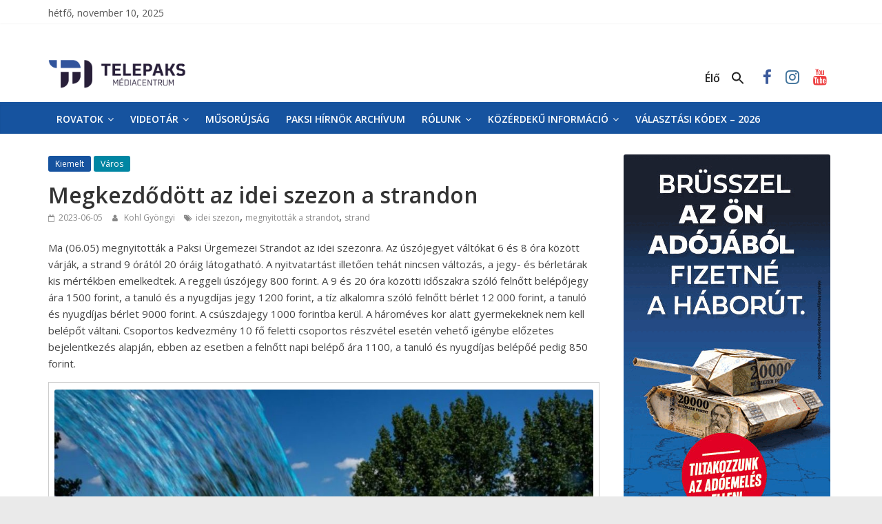

--- FILE ---
content_type: text/html; charset=UTF-8
request_url: https://www.telepaks.net/2023/06/05/megkezdodott-az-idei-szezon-a-strandon/
body_size: 47118
content:
<!DOCTYPE html>
<html dir="ltr" lang="hu"
	prefix="og: https://ogp.me/ns#" >
<head>
<meta charset="UTF-8" />
<meta name="viewport" content="width=device-width, initial-scale=1">
<link rel="profile" href="http://gmpg.org/xfn/11" />
<link rel="pingback" href="https://www.telepaks.net/xmlrpc.php" />
<title>Megkezdődött az idei szezon a strandon</title>

		<!-- All in One SEO 4.3.6.1 - aioseo.com -->
		<meta name="description" content="Ma (06.05) megnyitották a Paksi Ürgemezei Strandot az idei szezonra. Az úszójegyet váltókat 6 és 8 óra között várják, a strand 9 órától 20 óráig látogatható..." />
		<meta name="robots" content="max-image-preview:large" />
		<link rel="canonical" href="https://www.telepaks.net/2023/06/05/megkezdodott-az-idei-szezon-a-strandon/" />
		<meta name="generator" content="All in One SEO (AIOSEO) 4.3.6.1 " />
		<meta property="og:locale" content="hu_HU" />
		<meta property="og:site_name" content="TelePaks Médiacentrum" />
		<meta property="og:type" content="article" />
		<meta property="og:title" content="Megkezdődött az idei szezon a strandon" />
		<meta property="og:description" content="Ma (06.05) megnyitották a Paksi Ürgemezei Strandot az idei szezonra. Az úszójegyet váltókat 6 és 8 óra között várják, a strand 9 órától 20 óráig látogatható..." />
		<meta property="og:url" content="https://www.telepaks.net/2023/06/05/megkezdodott-az-idei-szezon-a-strandon/" />
		<meta property="og:image" content="https://www.telepaks.net/wp-content/uploads/2023/06/IMG_1445-768x512-1.jpg" />
		<meta property="og:image:secure_url" content="https://www.telepaks.net/wp-content/uploads/2023/06/IMG_1445-768x512-1.jpg" />
		<meta property="og:image:width" content="1074" />
		<meta property="og:image:height" content="716" />
		<meta property="article:published_time" content="2023-06-05T16:06:37+00:00" />
		<meta property="article:modified_time" content="2023-06-05T16:06:37+00:00" />
		<meta property="article:publisher" content="https://www.facebook.com/telepaks.paksihirnok" />
		<meta name="twitter:card" content="summary_large_image" />
		<meta name="twitter:title" content="Megkezdődött az idei szezon a strandon" />
		<meta name="twitter:description" content="Ma (06.05) megnyitották a Paksi Ürgemezei Strandot az idei szezonra. Az úszójegyet váltókat 6 és 8 óra között várják, a strand 9 órától 20 óráig látogatható..." />
		<meta name="twitter:image" content="https://www.telepaks.net/wp-content/uploads/2021/04/cropped-Untitled-1.png" />
		<script type="application/ld+json" class="aioseo-schema">
			{"@context":"https:\/\/schema.org","@graph":[{"@type":"BlogPosting","@id":"https:\/\/www.telepaks.net\/2023\/06\/05\/megkezdodott-az-idei-szezon-a-strandon\/#blogposting","name":"Megkezd\u0151d\u00f6tt az idei szezon a strandon","headline":"Megkezd\u0151d\u00f6tt az idei szezon a strandon","author":{"@id":"https:\/\/www.telepaks.net\/author\/kgy\/#author"},"publisher":{"@id":"https:\/\/www.telepaks.net\/#organization"},"image":{"@type":"ImageObject","url":"https:\/\/www.telepaks.net\/wp-content\/uploads\/2023\/06\/IMG_1445-768x512-1.jpg","width":1074,"height":716,"caption":"Fot\u00f3: Sz\u00e9p Zs\u00f3ka\/TelePaks kor\u00e1bbi felv\u00e9tel"},"datePublished":"2023-06-05T16:06:37+02:00","dateModified":"2023-06-05T16:06:37+02:00","inLanguage":"hu-HU","mainEntityOfPage":{"@id":"https:\/\/www.telepaks.net\/2023\/06\/05\/megkezdodott-az-idei-szezon-a-strandon\/#webpage"},"isPartOf":{"@id":"https:\/\/www.telepaks.net\/2023\/06\/05\/megkezdodott-az-idei-szezon-a-strandon\/#webpage"},"articleSection":"Kiemelt, V\u00e1ros, idei szezon, megnyitott\u00e1k a strandot, strand"},{"@type":"BreadcrumbList","@id":"https:\/\/www.telepaks.net\/2023\/06\/05\/megkezdodott-az-idei-szezon-a-strandon\/#breadcrumblist","itemListElement":[{"@type":"ListItem","@id":"https:\/\/www.telepaks.net\/#listItem","position":1,"item":{"@type":"WebPage","@id":"https:\/\/www.telepaks.net\/","name":"Home","description":"TelePaks Kist\u00e9rs\u00e9gi Telev\u00edzi\u00f3 honlapja","url":"https:\/\/www.telepaks.net\/"},"nextItem":"https:\/\/www.telepaks.net\/2023\/#listItem"},{"@type":"ListItem","@id":"https:\/\/www.telepaks.net\/2023\/#listItem","position":2,"item":{"@type":"WebPage","@id":"https:\/\/www.telepaks.net\/2023\/","name":"2023","url":"https:\/\/www.telepaks.net\/2023\/"},"nextItem":"https:\/\/www.telepaks.net\/2023\/06\/#listItem","previousItem":"https:\/\/www.telepaks.net\/#listItem"},{"@type":"ListItem","@id":"https:\/\/www.telepaks.net\/2023\/06\/#listItem","position":3,"item":{"@type":"WebPage","@id":"https:\/\/www.telepaks.net\/2023\/06\/","name":"June","url":"https:\/\/www.telepaks.net\/2023\/06\/"},"nextItem":"https:\/\/www.telepaks.net\/2023\/06\/05\/#listItem","previousItem":"https:\/\/www.telepaks.net\/2023\/#listItem"},{"@type":"ListItem","@id":"https:\/\/www.telepaks.net\/2023\/06\/05\/#listItem","position":4,"item":{"@type":"WebPage","@id":"https:\/\/www.telepaks.net\/2023\/06\/05\/","name":"5","url":"https:\/\/www.telepaks.net\/2023\/06\/05\/"},"nextItem":"https:\/\/www.telepaks.net\/2023\/06\/05\/megkezdodott-az-idei-szezon-a-strandon\/#listItem","previousItem":"https:\/\/www.telepaks.net\/2023\/06\/#listItem"},{"@type":"ListItem","@id":"https:\/\/www.telepaks.net\/2023\/06\/05\/megkezdodott-az-idei-szezon-a-strandon\/#listItem","position":5,"item":{"@type":"WebPage","@id":"https:\/\/www.telepaks.net\/2023\/06\/05\/megkezdodott-az-idei-szezon-a-strandon\/","name":"Megkezd\u0151d\u00f6tt az idei szezon a strandon","description":"Ma (06.05) megnyitott\u00e1k a Paksi \u00dcrgemezei Strandot az idei szezonra. Az \u00fasz\u00f3jegyet v\u00e1lt\u00f3kat 6 \u00e9s 8 \u00f3ra k\u00f6z\u00f6tt v\u00e1rj\u00e1k, a strand 9 \u00f3r\u00e1t\u00f3l 20 \u00f3r\u00e1ig l\u00e1togathat\u00f3...","url":"https:\/\/www.telepaks.net\/2023\/06\/05\/megkezdodott-az-idei-szezon-a-strandon\/"},"previousItem":"https:\/\/www.telepaks.net\/2023\/06\/05\/#listItem"}]},{"@type":"Organization","@id":"https:\/\/www.telepaks.net\/#organization","name":"TelePaks M\u00e9diacentrum","url":"https:\/\/www.telepaks.net\/","logo":{"@type":"ImageObject","url":"https:\/\/www.telepaks.net\/wp-content\/uploads\/2021\/04\/cropped-Untitled-1.png","@id":"https:\/\/www.telepaks.net\/#organizationLogo","width":150,"height":96},"image":{"@id":"https:\/\/www.telepaks.net\/#organizationLogo"},"sameAs":["https:\/\/www.facebook.com\/telepaks.paksihirnok","https:\/\/www.instagram.com\/telepaks\/","https:\/\/www.youtube.com\/user\/telepakstv"]},{"@type":"Person","@id":"https:\/\/www.telepaks.net\/author\/kgy\/#author","url":"https:\/\/www.telepaks.net\/author\/kgy\/","name":"Kohl Gy\u00f6ngyi","image":{"@type":"ImageObject","@id":"https:\/\/www.telepaks.net\/2023\/06\/05\/megkezdodott-az-idei-szezon-a-strandon\/#authorImage","url":"https:\/\/secure.gravatar.com\/avatar\/3cf9514e091e34004ecc00ec48fa923e?s=96&d=mm&r=g","width":96,"height":96,"caption":"Kohl Gy\u00f6ngyi"}},{"@type":"WebPage","@id":"https:\/\/www.telepaks.net\/2023\/06\/05\/megkezdodott-az-idei-szezon-a-strandon\/#webpage","url":"https:\/\/www.telepaks.net\/2023\/06\/05\/megkezdodott-az-idei-szezon-a-strandon\/","name":"Megkezd\u0151d\u00f6tt az idei szezon a strandon","description":"Ma (06.05) megnyitott\u00e1k a Paksi \u00dcrgemezei Strandot az idei szezonra. Az \u00fasz\u00f3jegyet v\u00e1lt\u00f3kat 6 \u00e9s 8 \u00f3ra k\u00f6z\u00f6tt v\u00e1rj\u00e1k, a strand 9 \u00f3r\u00e1t\u00f3l 20 \u00f3r\u00e1ig l\u00e1togathat\u00f3...","inLanguage":"hu-HU","isPartOf":{"@id":"https:\/\/www.telepaks.net\/#website"},"breadcrumb":{"@id":"https:\/\/www.telepaks.net\/2023\/06\/05\/megkezdodott-az-idei-szezon-a-strandon\/#breadcrumblist"},"author":{"@id":"https:\/\/www.telepaks.net\/author\/kgy\/#author"},"creator":{"@id":"https:\/\/www.telepaks.net\/author\/kgy\/#author"},"image":{"@type":"ImageObject","url":"https:\/\/www.telepaks.net\/wp-content\/uploads\/2023\/06\/IMG_1445-768x512-1.jpg","@id":"https:\/\/www.telepaks.net\/#mainImage","width":1074,"height":716,"caption":"Fot\u00f3: Sz\u00e9p Zs\u00f3ka\/TelePaks kor\u00e1bbi felv\u00e9tel"},"primaryImageOfPage":{"@id":"https:\/\/www.telepaks.net\/2023\/06\/05\/megkezdodott-az-idei-szezon-a-strandon\/#mainImage"},"datePublished":"2023-06-05T16:06:37+02:00","dateModified":"2023-06-05T16:06:37+02:00"},{"@type":"WebSite","@id":"https:\/\/www.telepaks.net\/#website","url":"https:\/\/www.telepaks.net\/","name":"TelePaks M\u00e9diacentrum","description":"TelePaks Kist\u00e9rs\u00e9gi Telev\u00edzi\u00f3 honlapja","inLanguage":"hu-HU","publisher":{"@id":"https:\/\/www.telepaks.net\/#organization"}}]}
		</script>
		<!-- All in One SEO -->

<link rel='dns-prefetch' href='//www.googletagmanager.com' />
<link rel='dns-prefetch' href='//stats.wp.com' />
<link rel='dns-prefetch' href='//fonts.googleapis.com' />
<link rel="alternate" type="application/rss+xml" title="TelePaks Médiacentrum &raquo; hírcsatorna" href="https://www.telepaks.net/feed/" />
<script type="text/javascript">
window._wpemojiSettings = {"baseUrl":"https:\/\/s.w.org\/images\/core\/emoji\/14.0.0\/72x72\/","ext":".png","svgUrl":"https:\/\/s.w.org\/images\/core\/emoji\/14.0.0\/svg\/","svgExt":".svg","source":{"concatemoji":"https:\/\/www.telepaks.net\/wp-includes\/js\/wp-emoji-release.min.js"}};
/*! This file is auto-generated */
!function(e,a,t){var n,r,o,i=a.createElement("canvas"),p=i.getContext&&i.getContext("2d");function s(e,t){p.clearRect(0,0,i.width,i.height),p.fillText(e,0,0);e=i.toDataURL();return p.clearRect(0,0,i.width,i.height),p.fillText(t,0,0),e===i.toDataURL()}function c(e){var t=a.createElement("script");t.src=e,t.defer=t.type="text/javascript",a.getElementsByTagName("head")[0].appendChild(t)}for(o=Array("flag","emoji"),t.supports={everything:!0,everythingExceptFlag:!0},r=0;r<o.length;r++)t.supports[o[r]]=function(e){if(p&&p.fillText)switch(p.textBaseline="top",p.font="600 32px Arial",e){case"flag":return s("\ud83c\udff3\ufe0f\u200d\u26a7\ufe0f","\ud83c\udff3\ufe0f\u200b\u26a7\ufe0f")?!1:!s("\ud83c\uddfa\ud83c\uddf3","\ud83c\uddfa\u200b\ud83c\uddf3")&&!s("\ud83c\udff4\udb40\udc67\udb40\udc62\udb40\udc65\udb40\udc6e\udb40\udc67\udb40\udc7f","\ud83c\udff4\u200b\udb40\udc67\u200b\udb40\udc62\u200b\udb40\udc65\u200b\udb40\udc6e\u200b\udb40\udc67\u200b\udb40\udc7f");case"emoji":return!s("\ud83e\udef1\ud83c\udffb\u200d\ud83e\udef2\ud83c\udfff","\ud83e\udef1\ud83c\udffb\u200b\ud83e\udef2\ud83c\udfff")}return!1}(o[r]),t.supports.everything=t.supports.everything&&t.supports[o[r]],"flag"!==o[r]&&(t.supports.everythingExceptFlag=t.supports.everythingExceptFlag&&t.supports[o[r]]);t.supports.everythingExceptFlag=t.supports.everythingExceptFlag&&!t.supports.flag,t.DOMReady=!1,t.readyCallback=function(){t.DOMReady=!0},t.supports.everything||(n=function(){t.readyCallback()},a.addEventListener?(a.addEventListener("DOMContentLoaded",n,!1),e.addEventListener("load",n,!1)):(e.attachEvent("onload",n),a.attachEvent("onreadystatechange",function(){"complete"===a.readyState&&t.readyCallback()})),(e=t.source||{}).concatemoji?c(e.concatemoji):e.wpemoji&&e.twemoji&&(c(e.twemoji),c(e.wpemoji)))}(window,document,window._wpemojiSettings);
</script>
<style type="text/css">
img.wp-smiley,
img.emoji {
	display: inline !important;
	border: none !important;
	box-shadow: none !important;
	height: 1em !important;
	width: 1em !important;
	margin: 0 0.07em !important;
	vertical-align: -0.1em !important;
	background: none !important;
	padding: 0 !important;
}
</style>
	<link rel='stylesheet' id='wp-block-library-css' href='https://www.telepaks.net/wp-includes/css/dist/block-library/style.min.css' type='text/css' media='all' />
<style id='wp-block-library-inline-css' type='text/css'>
.has-text-align-justify{text-align:justify;}
</style>
<style id='wp-block-library-theme-inline-css' type='text/css'>
.wp-block-audio figcaption{color:#555;font-size:13px;text-align:center}.is-dark-theme .wp-block-audio figcaption{color:hsla(0,0%,100%,.65)}.wp-block-audio{margin:0 0 1em}.wp-block-code{border:1px solid #ccc;border-radius:4px;font-family:Menlo,Consolas,monaco,monospace;padding:.8em 1em}.wp-block-embed figcaption{color:#555;font-size:13px;text-align:center}.is-dark-theme .wp-block-embed figcaption{color:hsla(0,0%,100%,.65)}.wp-block-embed{margin:0 0 1em}.blocks-gallery-caption{color:#555;font-size:13px;text-align:center}.is-dark-theme .blocks-gallery-caption{color:hsla(0,0%,100%,.65)}.wp-block-image figcaption{color:#555;font-size:13px;text-align:center}.is-dark-theme .wp-block-image figcaption{color:hsla(0,0%,100%,.65)}.wp-block-image{margin:0 0 1em}.wp-block-pullquote{border-bottom:4px solid;border-top:4px solid;color:currentColor;margin-bottom:1.75em}.wp-block-pullquote cite,.wp-block-pullquote footer,.wp-block-pullquote__citation{color:currentColor;font-size:.8125em;font-style:normal;text-transform:uppercase}.wp-block-quote{border-left:.25em solid;margin:0 0 1.75em;padding-left:1em}.wp-block-quote cite,.wp-block-quote footer{color:currentColor;font-size:.8125em;font-style:normal;position:relative}.wp-block-quote.has-text-align-right{border-left:none;border-right:.25em solid;padding-left:0;padding-right:1em}.wp-block-quote.has-text-align-center{border:none;padding-left:0}.wp-block-quote.is-large,.wp-block-quote.is-style-large,.wp-block-quote.is-style-plain{border:none}.wp-block-search .wp-block-search__label{font-weight:700}.wp-block-search__button{border:1px solid #ccc;padding:.375em .625em}:where(.wp-block-group.has-background){padding:1.25em 2.375em}.wp-block-separator.has-css-opacity{opacity:.4}.wp-block-separator{border:none;border-bottom:2px solid;margin-left:auto;margin-right:auto}.wp-block-separator.has-alpha-channel-opacity{opacity:1}.wp-block-separator:not(.is-style-wide):not(.is-style-dots){width:100px}.wp-block-separator.has-background:not(.is-style-dots){border-bottom:none;height:1px}.wp-block-separator.has-background:not(.is-style-wide):not(.is-style-dots){height:2px}.wp-block-table{margin:0 0 1em}.wp-block-table td,.wp-block-table th{word-break:normal}.wp-block-table figcaption{color:#555;font-size:13px;text-align:center}.is-dark-theme .wp-block-table figcaption{color:hsla(0,0%,100%,.65)}.wp-block-video figcaption{color:#555;font-size:13px;text-align:center}.is-dark-theme .wp-block-video figcaption{color:hsla(0,0%,100%,.65)}.wp-block-video{margin:0 0 1em}.wp-block-template-part.has-background{margin-bottom:0;margin-top:0;padding:1.25em 2.375em}
</style>
<link rel='stylesheet' id='jetpack-videopress-video-block-view-css' href='https://www.telepaks.net/wp-content/plugins/jetpack/jetpack_vendor/automattic/jetpack-videopress/build/block-editor/blocks/video/view.css?minify=false&#038;ver=317afd605f368082816f' type='text/css' media='all' />
<link rel='stylesheet' id='mediaelement-css' href='https://www.telepaks.net/wp-includes/js/mediaelement/mediaelementplayer-legacy.min.css' type='text/css' media='all' />
<link rel='stylesheet' id='wp-mediaelement-css' href='https://www.telepaks.net/wp-includes/js/mediaelement/wp-mediaelement.min.css' type='text/css' media='all' />
<link rel='stylesheet' id='classic-theme-styles-css' href='https://www.telepaks.net/wp-includes/css/classic-themes.min.css' type='text/css' media='all' />
<style id='global-styles-inline-css' type='text/css'>
body{--wp--preset--color--black: #000000;--wp--preset--color--cyan-bluish-gray: #abb8c3;--wp--preset--color--white: #ffffff;--wp--preset--color--pale-pink: #f78da7;--wp--preset--color--vivid-red: #cf2e2e;--wp--preset--color--luminous-vivid-orange: #ff6900;--wp--preset--color--luminous-vivid-amber: #fcb900;--wp--preset--color--light-green-cyan: #7bdcb5;--wp--preset--color--vivid-green-cyan: #00d084;--wp--preset--color--pale-cyan-blue: #8ed1fc;--wp--preset--color--vivid-cyan-blue: #0693e3;--wp--preset--color--vivid-purple: #9b51e0;--wp--preset--gradient--vivid-cyan-blue-to-vivid-purple: linear-gradient(135deg,rgba(6,147,227,1) 0%,rgb(155,81,224) 100%);--wp--preset--gradient--light-green-cyan-to-vivid-green-cyan: linear-gradient(135deg,rgb(122,220,180) 0%,rgb(0,208,130) 100%);--wp--preset--gradient--luminous-vivid-amber-to-luminous-vivid-orange: linear-gradient(135deg,rgba(252,185,0,1) 0%,rgba(255,105,0,1) 100%);--wp--preset--gradient--luminous-vivid-orange-to-vivid-red: linear-gradient(135deg,rgba(255,105,0,1) 0%,rgb(207,46,46) 100%);--wp--preset--gradient--very-light-gray-to-cyan-bluish-gray: linear-gradient(135deg,rgb(238,238,238) 0%,rgb(169,184,195) 100%);--wp--preset--gradient--cool-to-warm-spectrum: linear-gradient(135deg,rgb(74,234,220) 0%,rgb(151,120,209) 20%,rgb(207,42,186) 40%,rgb(238,44,130) 60%,rgb(251,105,98) 80%,rgb(254,248,76) 100%);--wp--preset--gradient--blush-light-purple: linear-gradient(135deg,rgb(255,206,236) 0%,rgb(152,150,240) 100%);--wp--preset--gradient--blush-bordeaux: linear-gradient(135deg,rgb(254,205,165) 0%,rgb(254,45,45) 50%,rgb(107,0,62) 100%);--wp--preset--gradient--luminous-dusk: linear-gradient(135deg,rgb(255,203,112) 0%,rgb(199,81,192) 50%,rgb(65,88,208) 100%);--wp--preset--gradient--pale-ocean: linear-gradient(135deg,rgb(255,245,203) 0%,rgb(182,227,212) 50%,rgb(51,167,181) 100%);--wp--preset--gradient--electric-grass: linear-gradient(135deg,rgb(202,248,128) 0%,rgb(113,206,126) 100%);--wp--preset--gradient--midnight: linear-gradient(135deg,rgb(2,3,129) 0%,rgb(40,116,252) 100%);--wp--preset--duotone--dark-grayscale: url('#wp-duotone-dark-grayscale');--wp--preset--duotone--grayscale: url('#wp-duotone-grayscale');--wp--preset--duotone--purple-yellow: url('#wp-duotone-purple-yellow');--wp--preset--duotone--blue-red: url('#wp-duotone-blue-red');--wp--preset--duotone--midnight: url('#wp-duotone-midnight');--wp--preset--duotone--magenta-yellow: url('#wp-duotone-magenta-yellow');--wp--preset--duotone--purple-green: url('#wp-duotone-purple-green');--wp--preset--duotone--blue-orange: url('#wp-duotone-blue-orange');--wp--preset--font-size--small: 13px;--wp--preset--font-size--medium: 20px;--wp--preset--font-size--large: 36px;--wp--preset--font-size--x-large: 42px;--wp--preset--spacing--20: 0.44rem;--wp--preset--spacing--30: 0.67rem;--wp--preset--spacing--40: 1rem;--wp--preset--spacing--50: 1.5rem;--wp--preset--spacing--60: 2.25rem;--wp--preset--spacing--70: 3.38rem;--wp--preset--spacing--80: 5.06rem;--wp--preset--shadow--natural: 6px 6px 9px rgba(0, 0, 0, 0.2);--wp--preset--shadow--deep: 12px 12px 50px rgba(0, 0, 0, 0.4);--wp--preset--shadow--sharp: 6px 6px 0px rgba(0, 0, 0, 0.2);--wp--preset--shadow--outlined: 6px 6px 0px -3px rgba(255, 255, 255, 1), 6px 6px rgba(0, 0, 0, 1);--wp--preset--shadow--crisp: 6px 6px 0px rgba(0, 0, 0, 1);}:where(.is-layout-flex){gap: 0.5em;}body .is-layout-flow > .alignleft{float: left;margin-inline-start: 0;margin-inline-end: 2em;}body .is-layout-flow > .alignright{float: right;margin-inline-start: 2em;margin-inline-end: 0;}body .is-layout-flow > .aligncenter{margin-left: auto !important;margin-right: auto !important;}body .is-layout-constrained > .alignleft{float: left;margin-inline-start: 0;margin-inline-end: 2em;}body .is-layout-constrained > .alignright{float: right;margin-inline-start: 2em;margin-inline-end: 0;}body .is-layout-constrained > .aligncenter{margin-left: auto !important;margin-right: auto !important;}body .is-layout-constrained > :where(:not(.alignleft):not(.alignright):not(.alignfull)){max-width: var(--wp--style--global--content-size);margin-left: auto !important;margin-right: auto !important;}body .is-layout-constrained > .alignwide{max-width: var(--wp--style--global--wide-size);}body .is-layout-flex{display: flex;}body .is-layout-flex{flex-wrap: wrap;align-items: center;}body .is-layout-flex > *{margin: 0;}:where(.wp-block-columns.is-layout-flex){gap: 2em;}.has-black-color{color: var(--wp--preset--color--black) !important;}.has-cyan-bluish-gray-color{color: var(--wp--preset--color--cyan-bluish-gray) !important;}.has-white-color{color: var(--wp--preset--color--white) !important;}.has-pale-pink-color{color: var(--wp--preset--color--pale-pink) !important;}.has-vivid-red-color{color: var(--wp--preset--color--vivid-red) !important;}.has-luminous-vivid-orange-color{color: var(--wp--preset--color--luminous-vivid-orange) !important;}.has-luminous-vivid-amber-color{color: var(--wp--preset--color--luminous-vivid-amber) !important;}.has-light-green-cyan-color{color: var(--wp--preset--color--light-green-cyan) !important;}.has-vivid-green-cyan-color{color: var(--wp--preset--color--vivid-green-cyan) !important;}.has-pale-cyan-blue-color{color: var(--wp--preset--color--pale-cyan-blue) !important;}.has-vivid-cyan-blue-color{color: var(--wp--preset--color--vivid-cyan-blue) !important;}.has-vivid-purple-color{color: var(--wp--preset--color--vivid-purple) !important;}.has-black-background-color{background-color: var(--wp--preset--color--black) !important;}.has-cyan-bluish-gray-background-color{background-color: var(--wp--preset--color--cyan-bluish-gray) !important;}.has-white-background-color{background-color: var(--wp--preset--color--white) !important;}.has-pale-pink-background-color{background-color: var(--wp--preset--color--pale-pink) !important;}.has-vivid-red-background-color{background-color: var(--wp--preset--color--vivid-red) !important;}.has-luminous-vivid-orange-background-color{background-color: var(--wp--preset--color--luminous-vivid-orange) !important;}.has-luminous-vivid-amber-background-color{background-color: var(--wp--preset--color--luminous-vivid-amber) !important;}.has-light-green-cyan-background-color{background-color: var(--wp--preset--color--light-green-cyan) !important;}.has-vivid-green-cyan-background-color{background-color: var(--wp--preset--color--vivid-green-cyan) !important;}.has-pale-cyan-blue-background-color{background-color: var(--wp--preset--color--pale-cyan-blue) !important;}.has-vivid-cyan-blue-background-color{background-color: var(--wp--preset--color--vivid-cyan-blue) !important;}.has-vivid-purple-background-color{background-color: var(--wp--preset--color--vivid-purple) !important;}.has-black-border-color{border-color: var(--wp--preset--color--black) !important;}.has-cyan-bluish-gray-border-color{border-color: var(--wp--preset--color--cyan-bluish-gray) !important;}.has-white-border-color{border-color: var(--wp--preset--color--white) !important;}.has-pale-pink-border-color{border-color: var(--wp--preset--color--pale-pink) !important;}.has-vivid-red-border-color{border-color: var(--wp--preset--color--vivid-red) !important;}.has-luminous-vivid-orange-border-color{border-color: var(--wp--preset--color--luminous-vivid-orange) !important;}.has-luminous-vivid-amber-border-color{border-color: var(--wp--preset--color--luminous-vivid-amber) !important;}.has-light-green-cyan-border-color{border-color: var(--wp--preset--color--light-green-cyan) !important;}.has-vivid-green-cyan-border-color{border-color: var(--wp--preset--color--vivid-green-cyan) !important;}.has-pale-cyan-blue-border-color{border-color: var(--wp--preset--color--pale-cyan-blue) !important;}.has-vivid-cyan-blue-border-color{border-color: var(--wp--preset--color--vivid-cyan-blue) !important;}.has-vivid-purple-border-color{border-color: var(--wp--preset--color--vivid-purple) !important;}.has-vivid-cyan-blue-to-vivid-purple-gradient-background{background: var(--wp--preset--gradient--vivid-cyan-blue-to-vivid-purple) !important;}.has-light-green-cyan-to-vivid-green-cyan-gradient-background{background: var(--wp--preset--gradient--light-green-cyan-to-vivid-green-cyan) !important;}.has-luminous-vivid-amber-to-luminous-vivid-orange-gradient-background{background: var(--wp--preset--gradient--luminous-vivid-amber-to-luminous-vivid-orange) !important;}.has-luminous-vivid-orange-to-vivid-red-gradient-background{background: var(--wp--preset--gradient--luminous-vivid-orange-to-vivid-red) !important;}.has-very-light-gray-to-cyan-bluish-gray-gradient-background{background: var(--wp--preset--gradient--very-light-gray-to-cyan-bluish-gray) !important;}.has-cool-to-warm-spectrum-gradient-background{background: var(--wp--preset--gradient--cool-to-warm-spectrum) !important;}.has-blush-light-purple-gradient-background{background: var(--wp--preset--gradient--blush-light-purple) !important;}.has-blush-bordeaux-gradient-background{background: var(--wp--preset--gradient--blush-bordeaux) !important;}.has-luminous-dusk-gradient-background{background: var(--wp--preset--gradient--luminous-dusk) !important;}.has-pale-ocean-gradient-background{background: var(--wp--preset--gradient--pale-ocean) !important;}.has-electric-grass-gradient-background{background: var(--wp--preset--gradient--electric-grass) !important;}.has-midnight-gradient-background{background: var(--wp--preset--gradient--midnight) !important;}.has-small-font-size{font-size: var(--wp--preset--font-size--small) !important;}.has-medium-font-size{font-size: var(--wp--preset--font-size--medium) !important;}.has-large-font-size{font-size: var(--wp--preset--font-size--large) !important;}.has-x-large-font-size{font-size: var(--wp--preset--font-size--x-large) !important;}
.wp-block-navigation a:where(:not(.wp-element-button)){color: inherit;}
:where(.wp-block-columns.is-layout-flex){gap: 2em;}
.wp-block-pullquote{font-size: 1.5em;line-height: 1.6;}
</style>
<link rel='stylesheet' id='sow-slider-slider-css' href='https://www.telepaks.net/wp-content/plugins/so-widgets-bundle/css/slider/slider.css' type='text/css' media='all' />
<link rel='stylesheet' id='sow-slider-default-53fd0f98de19-css' href='https://www.telepaks.net/wp-content/uploads/siteorigin-widgets/sow-slider-default-53fd0f98de19.css' type='text/css' media='all' />
<link rel='stylesheet' id='ivory-search-styles-css' href='https://www.telepaks.net/wp-content/plugins/add-search-to-menu/public/css/ivory-search.min.css' type='text/css' media='all' />
<link rel='stylesheet' id='chld_thm_cfg_parent-css' href='https://www.telepaks.net/wp-content/themes/colormag/style.css' type='text/css' media='all' />
<link rel='stylesheet' id='chld_thm_cfg_ext1-css' href='https://fonts.googleapis.com/css?family=Open+Sans%3A400%2C600&#038;subset=latin%2Clatin-ext&#038;ver=6.2.8' type='text/css' media='all' />
<link rel='stylesheet' id='colormag_style-css' href='https://www.telepaks.net/wp-content/themes/Telepaks/style.css' type='text/css' media='all' />
<style id='colormag_style-inline-css' type='text/css'>
.colormag-button,blockquote,button,input[type=reset],input[type=button],input[type=submit],#masthead.colormag-header-clean #site-navigation.main-small-navigation .menu-toggle,.fa.search-top:hover,#masthead.colormag-header-classic #site-navigation.main-small-navigation .menu-toggle,.main-navigation ul li.focus > a,#masthead.colormag-header-classic .main-navigation ul ul.sub-menu li.focus > a,.home-icon.front_page_on,.main-navigation a:hover,.main-navigation ul li ul li a:hover,.main-navigation ul li ul li:hover>a,.main-navigation ul li.current-menu-ancestor>a,.main-navigation ul li.current-menu-item ul li a:hover,.main-navigation ul li.current-menu-item>a,.main-navigation ul li.current_page_ancestor>a,.main-navigation ul li.current_page_item>a,.main-navigation ul li:hover>a,.main-small-navigation li a:hover,.site-header .menu-toggle:hover,#masthead.colormag-header-classic .main-navigation ul ul.sub-menu li:hover > a,#masthead.colormag-header-classic .main-navigation ul ul.sub-menu li.current-menu-ancestor > a,#masthead.colormag-header-classic .main-navigation ul ul.sub-menu li.current-menu-item > a,#masthead .main-small-navigation li:hover > a,#masthead .main-small-navigation li.current-page-ancestor > a,#masthead .main-small-navigation li.current-menu-ancestor > a,#masthead .main-small-navigation li.current-page-item > a,#masthead .main-small-navigation li.current-menu-item > a,.main-small-navigation .current-menu-item>a,.main-small-navigation .current_page_item > a,.promo-button-area a:hover,#content .wp-pagenavi .current,#content .wp-pagenavi a:hover,.format-link .entry-content a,.pagination span,.comments-area .comment-author-link span,#secondary .widget-title span,.footer-widgets-area .widget-title span,.colormag-footer--classic .footer-widgets-area .widget-title span::before,.advertisement_above_footer .widget-title span,#content .post .article-content .above-entry-meta .cat-links a,.page-header .page-title span,.entry-meta .post-format i,.more-link,.no-post-thumbnail,.widget_featured_slider .slide-content .above-entry-meta .cat-links a,.widget_highlighted_posts .article-content .above-entry-meta .cat-links a,.widget_featured_posts .article-content .above-entry-meta .cat-links a,.widget_featured_posts .widget-title span,.widget_slider_area .widget-title span,.widget_beside_slider .widget-title span,.wp-block-quote,.wp-block-quote.is-style-large,.wp-block-quote.has-text-align-right{background-color:#16539f;}#site-title a,.next a:hover,.previous a:hover,.social-links i.fa:hover,a,#masthead.colormag-header-clean .social-links li:hover i.fa,#masthead.colormag-header-classic .social-links li:hover i.fa,#masthead.colormag-header-clean .breaking-news .newsticker a:hover,#masthead.colormag-header-classic .breaking-news .newsticker a:hover,#masthead.colormag-header-classic #site-navigation .fa.search-top:hover,#masthead.colormag-header-classic #site-navigation.main-navigation .random-post a:hover .fa-random,.dark-skin #masthead.colormag-header-classic #site-navigation.main-navigation .home-icon:hover .fa,#masthead .main-small-navigation li:hover > .sub-toggle i,.better-responsive-menu #masthead .main-small-navigation .sub-toggle.active .fa,#masthead.colormag-header-classic .main-navigation .home-icon a:hover .fa,.pagination a span:hover,#content .comments-area a.comment-edit-link:hover,#content .comments-area a.comment-permalink:hover,#content .comments-area article header cite a:hover,.comments-area .comment-author-link a:hover,.comment .comment-reply-link:hover,.nav-next a,.nav-previous a,.footer-widgets-area a:hover,a#scroll-up i,#content .post .article-content .entry-title a:hover,.entry-meta .byline i,.entry-meta .cat-links i,.entry-meta a,.post .entry-title a:hover,.search .entry-title a:hover,.entry-meta .comments-link a:hover,.entry-meta .edit-link a:hover,.entry-meta .posted-on a:hover,.entry-meta .tag-links a:hover,.single #content .tags a:hover,.post-box .entry-meta .cat-links a:hover,.post-box .entry-meta .posted-on a:hover,.post.post-box .entry-title a:hover,.widget_featured_slider .slide-content .below-entry-meta .byline a:hover,.widget_featured_slider .slide-content .below-entry-meta .comments a:hover,.widget_featured_slider .slide-content .below-entry-meta .posted-on a:hover,.widget_featured_slider .slide-content .entry-title a:hover,.byline a:hover,.comments a:hover,.edit-link a:hover,.posted-on a:hover,.tag-links a:hover,.widget_highlighted_posts .article-content .below-entry-meta .byline a:hover,.widget_highlighted_posts .article-content .below-entry-meta .comments a:hover,.widget_highlighted_posts .article-content .below-entry-meta .posted-on a:hover,.widget_highlighted_posts .article-content .entry-title a:hover,.widget_featured_posts .article-content .entry-title a:hover,.related-posts-main-title .fa,.single-related-posts .article-content .entry-title a:hover{color:#16539f;}#site-navigation{border-top-color:#16539f;}#masthead.colormag-header-classic .main-navigation ul ul.sub-menu li:hover,#masthead.colormag-header-classic .main-navigation ul ul.sub-menu li.current-menu-ancestor,#masthead.colormag-header-classic .main-navigation ul ul.sub-menu li.current-menu-item,#masthead.colormag-header-classic #site-navigation .menu-toggle,#masthead.colormag-header-classic #site-navigation .menu-toggle:hover,#masthead.colormag-header-classic .main-navigation ul > li:hover > a,#masthead.colormag-header-classic .main-navigation ul > li.current-menu-item > a,#masthead.colormag-header-classic .main-navigation ul > li.current-menu-ancestor > a,#masthead.colormag-header-classic .main-navigation ul li.focus > a,.promo-button-area a:hover,.pagination a span:hover{border-color:#16539f;}#secondary .widget-title,.footer-widgets-area .widget-title,.advertisement_above_footer .widget-title,.page-header .page-title,.widget_featured_posts .widget-title,.widget_slider_area .widget-title,.widget_beside_slider .widget-title{border-bottom-color:#16539f;}@media (max-width:768px){.better-responsive-menu .sub-toggle{background-color:#003581;}}
</style>
<link rel='stylesheet' id='colormag-fontawesome-css' href='https://www.telepaks.net/wp-content/themes/colormag/fontawesome/css/font-awesome.min.css' type='text/css' media='all' />
<link rel='stylesheet' id='colormag-featured-image-popup-css-css' href='https://www.telepaks.net/wp-content/themes/colormag/js/magnific-popup/magnific-popup.min.css' type='text/css' media='all' />
<link rel='stylesheet' id='chld_thm_cfg_child-css' href='https://www.telepaks.net/wp-content/themes/Telepaks/style.css' type='text/css' media='all' />
<link rel='stylesheet' id='chld_thm_cfg_child2-css' href='https://www.telepaks.net/wp-content/themes/Telepaks//fontawesome/css/font-awesome.css' type='text/css' media='all' />
<link rel='stylesheet' id='colormag_googlefonts-css' href='//fonts.googleapis.com/css?family=Open+Sans%3A400%2C600&#038;ver=2.0.3' type='text/css' media='all' />
<!-- `sharedaddy` is included in the concatenated jetpack.css -->
<link rel='stylesheet' id='social-logos-css' href='https://www.telepaks.net/wp-content/plugins/jetpack/_inc/social-logos/social-logos.min.css' type='text/css' media='all' />
<link rel='stylesheet' id='jetpack_css-css' href='https://www.telepaks.net/wp-content/plugins/jetpack/css/jetpack.css' type='text/css' media='all' />
<script type='text/javascript' src='https://www.telepaks.net/wp-includes/js/jquery/jquery.min.js' id='jquery-core-js'></script>
<script type='text/javascript' src='https://www.telepaks.net/wp-includes/js/jquery/jquery-migrate.min.js' id='jquery-migrate-js'></script>
<script type='text/javascript' src='https://www.telepaks.net/wp-content/plugins/so-widgets-bundle/js/jquery.cycle.min.js' id='sow-slider-slider-cycle2-js'></script>
<script type='text/javascript' src='https://www.telepaks.net/wp-content/plugins/so-widgets-bundle/js/slider/jquery.slider.min.js' id='sow-slider-slider-js'></script>
<!--[if lte IE 8]>
<script type='text/javascript' src='https://www.telepaks.net/wp-content/themes/colormag/js/html5shiv.min.js' id='html5-js'></script>
<![endif]-->

<!-- Google Analytics snippet added by Site Kit -->
<script type='text/javascript' src='https://www.googletagmanager.com/gtag/js?id=UA-106981001-1' id='google_gtagjs-js' async></script>
<script type='text/javascript' id='google_gtagjs-js-after'>
window.dataLayer = window.dataLayer || [];function gtag(){dataLayer.push(arguments);}
gtag('set', 'linker', {"domains":["www.telepaks.net"]} );
gtag("js", new Date());
gtag("set", "developer_id.dZTNiMT", true);
gtag("config", "UA-106981001-1", {"anonymize_ip":true});
gtag("config", "G-YBRN283GYP");
</script>

<!-- End Google Analytics snippet added by Site Kit -->
<!-- This site uses the Better Analytics plugin.  https://marketplace.digitalpoint.com/better-analytics.3354/item -->
<script type='text/javascript' src='https://www.telepaks.net/wp-content/plugins/better-analytics/js/loader.php?ver=1.2.7.js' ></script><link rel="https://api.w.org/" href="https://www.telepaks.net/wp-json/" /><link rel="alternate" type="application/json" href="https://www.telepaks.net/wp-json/wp/v2/posts/146356" /><link rel="EditURI" type="application/rsd+xml" title="RSD" href="https://www.telepaks.net/xmlrpc.php?rsd" />
<link rel="wlwmanifest" type="application/wlwmanifest+xml" href="https://www.telepaks.net/wp-includes/wlwmanifest.xml" />
<meta name="generator" content="WordPress 6.2.8" />
<link rel='shortlink' href='https://wp.me/p9tVZN-C4A' />
<link rel="alternate" type="application/json+oembed" href="https://www.telepaks.net/wp-json/oembed/1.0/embed?url=https%3A%2F%2Fwww.telepaks.net%2F2023%2F06%2F05%2Fmegkezdodott-az-idei-szezon-a-strandon%2F" />
<link rel="alternate" type="text/xml+oembed" href="https://www.telepaks.net/wp-json/oembed/1.0/embed?url=https%3A%2F%2Fwww.telepaks.net%2F2023%2F06%2F05%2Fmegkezdodott-az-idei-szezon-a-strandon%2F&#038;format=xml" />
<meta name="generator" content="Site Kit by Google 1.102.0" />	<style>img#wpstats{display:none}</style>
		
    <script type="text/javascript">
        window.jQuery(document).ready(function() {
            document.querySelector(".telepaks-upperHeader__searchForm").addEventListener("submit",function(event) {
                event.preventDefault();
                
                console.log()

                window.location.href = window.location.protocol + "//" + window.location.host + "/?s=" + this.input.value;
        });
        })
    </script>
    <link rel="icon" href="https://www.telepaks.net/wp-content/uploads/2017/12/cropped-telepaks_new_logo-32x32.png" sizes="32x32" />
<link rel="icon" href="https://www.telepaks.net/wp-content/uploads/2017/12/cropped-telepaks_new_logo-192x192.png" sizes="192x192" />
<link rel="apple-touch-icon" href="https://www.telepaks.net/wp-content/uploads/2017/12/cropped-telepaks_new_logo-180x180.png" />
<meta name="msapplication-TileImage" content="https://www.telepaks.net/wp-content/uploads/2017/12/cropped-telepaks_new_logo-270x270.png" />
<link rel="stylesheet" type="text/css" id="wp-custom-css" href="https://www.telepaks.net/?custom-css=f4375074d3" /><style>
.telepaks-adHeader-default {margin: 8px 0; clear: both;}
.telepaks-adHeader- {}
</style>
<style type="text/css" media="screen">.is-menu path.search-icon-path { fill: #232323;}body .popup-search-close:after, body .search-close:after { border-color: #232323;}body .popup-search-close:before, body .search-close:before { border-color: #232323;}</style>			<style type="text/css">
						#is-ajax-search-result-143636 .is-ajax-search-post,                        
	            #is-ajax-search-result-143636 .is-show-more-results,
	            #is-ajax-search-details-143636 .is-ajax-search-items > div {
					background-color: #ffffff !important;
				}
            				#is-ajax-search-result-143636 .is-ajax-search-post:hover,
	            #is-ajax-search-result-143636 .is-show-more-results:hover,
	            #is-ajax-search-details-143636 .is-ajax-search-tags-details > div:hover,
	            #is-ajax-search-details-143636 .is-ajax-search-categories-details > div:hover {
					background-color: #e8eef5 !important;
				}
                                        #is-ajax-search-result-143636 .is-ajax-term-label,
                #is-ajax-search-details-143636 .is-ajax-term-label,
				#is-ajax-search-result-143636,
                #is-ajax-search-details-143636 {
					color: #444444 !important;
				}
                        				#is-ajax-search-result-143636 a,
                #is-ajax-search-details-143636 a:not(.button) {
					color: #16539f !important;
				}
                #is-ajax-search-details-143636 .is-ajax-woocommerce-actions a.button {
                	background-color: #16539f !important;
                }
                        				#is-ajax-search-result-143636 .is-ajax-search-post,
				#is-ajax-search-details-143636 .is-ajax-search-post-details {
				    border-color: #ffffff !important;
				}
                #is-ajax-search-result-143636,
                #is-ajax-search-details-143636 {
                    background-color: #ffffff !important;
                }
						.is-form-id-143636 .is-search-submit:focus,
			.is-form-id-143636 .is-search-submit:hover,
			.is-form-id-143636 .is-search-submit,
            .is-form-id-143636 .is-search-icon {
			            background-color: #ffffff !important;            			}
            			.is-form-id-143636 .is-search-input::-webkit-input-placeholder {
			    color: #000000 !important;
			}
			.is-form-id-143636 .is-search-input:-moz-placeholder {
			    color: #000000 !important;
			    opacity: 1;
			}
			.is-form-id-143636 .is-search-input::-moz-placeholder {
			    color: #000000 !important;
			    opacity: 1;
			}
			.is-form-id-143636 .is-search-input:-ms-input-placeholder {
			    color: #000000 !important;
			}
                        			.is-form-style-1.is-form-id-143636 .is-search-input:focus,
			.is-form-style-1.is-form-id-143636 .is-search-input:hover,
			.is-form-style-1.is-form-id-143636 .is-search-input,
			.is-form-style-2.is-form-id-143636 .is-search-input:focus,
			.is-form-style-2.is-form-id-143636 .is-search-input:hover,
			.is-form-style-2.is-form-id-143636 .is-search-input,
			.is-form-style-3.is-form-id-143636 .is-search-input:focus,
			.is-form-style-3.is-form-id-143636 .is-search-input:hover,
			.is-form-style-3.is-form-id-143636 .is-search-input,
			.is-form-id-143636 .is-search-input:focus,
			.is-form-id-143636 .is-search-input:hover,
			.is-form-id-143636 .is-search-input {
                                color: #000000 !important;                                                                			}
                        			</style>
					<style type="text/css">
					</style>
		</head>

<body class="post-template-default single single-post postid-146356 single-format-standard wp-custom-logo wp-embed-responsive colormag right-sidebar wide better-responsive-menu">
<div id="page" class="hfeed site">
		<header id="masthead" class="site-header clearfix">
		<div id="header-text-nav-container" class="clearfix">
                     <div class="news-bar">
               <div class="inner-wrap clearfix">
                  
		<div class="date-in-header">
			hétfő, november 10, 2025		</div>

		
                                 </div>
            </div>
         
			
			<div class="inner-wrap">

				<div id="header-text-nav-wrap" class="clearfix">
					<div id="header-left-section">
												<div id="header-text" class="screen-reader-text">
                                             <h3 id="site-title">
                           <a href="https://www.telepaks.net/" title="TelePaks Médiacentrum" rel="home">TelePaks Médiacentrum</a>
                        </h3>
                     							                        <p id="site-description">TelePaks Kistérségi Televízió honlapja</p>
                     <!-- #site-description -->
						</div><!-- #header-text -->
					</div><!-- #header-left-section -->
					<div id="header-right-section">
									    	</div><!-- #header-right-section -->

			   </div><!-- #header-text-nav-wrap -->

			</div><!-- .inner-wrap -->
			<div class="telepaks-upperHeader">
				<div id="wp-custom-header" class="wp-custom-header"><div class="header-image-wrap"><a href="https://www.telepaks.net/" title="TelePaks Médiacentrum" rel="home"><img src="https://www.telepaks.net/wp-content/uploads/2021/09/TelePaks-vektor-logo-hosszu-01.png" class="header-image" width="512" height="136" alt="TelePaks Médiacentrum"></a></div></div>				<div class="telepaks-upperHeader__content">
					<div class="menu-top-nav-container"><ul id="menu-top-nav" class="telepaks-upperHeader__menu"><li id="menu-item-124566" class="menu-item menu-item-type-custom menu-item-object-custom menu-item-124566"><a href="/#livestream">Élő</a></li>
<li class=" astm-search-menu is-menu popup menu-item"><a href="#" aria-label="Search Icon Link"><svg width="20" height="20" class="search-icon" role="img" viewBox="2 9 20 5" focusable="false" aria-label="Search">
						<path class="search-icon-path" d="M15.5 14h-.79l-.28-.27C15.41 12.59 16 11.11 16 9.5 16 5.91 13.09 3 9.5 3S3 5.91 3 9.5 5.91 16 9.5 16c1.61 0 3.09-.59 4.23-1.57l.27.28v.79l5 4.99L20.49 19l-4.99-5zm-6 0C7.01 14 5 11.99 5 9.5S7.01 5 9.5 5 14 7.01 14 9.5 11.99 14 9.5 14z"></path></svg></a></li></ul></div>					<div class="telepaks-upperHeader__socialIcons">
						
		<div class="social-links clearfix">
			<ul>
				<li><a href="https://www.facebook.com/telepaks.paksihirnok" target="_blank"><i class="fa fa-facebook"></i></a></li><li><a href="https://www.instagram.com/telepaks/" target="_blank"><i class="fa fa-instagram"></i></a></li><li><a href="https://www.youtube.com/user/telepakstv" target="_blank"><i class="fa fa-youtube"></i></a></li>			</ul>
		</div><!-- .social-links -->
							</div>
											<div class="telepaks-upperHeader__searchInputContainer">
							<form class="telepaks-upperHeader__searchForm">
								<input class="telepaks-upperHeader__searchInput" name="input" type="text" placeholder="keresés..." />
							</form>
						</div>
									</div>
			</div>
			<nav id="site-navigation" class="main-navigation clearfix" role="navigation">
				<div class="inner-wrap clearfix">
					               <h4 class="menu-toggle"></h4>
               <div class="menu-primary-container"><ul id="menu-fomenu" class="menu"><li id="menu-item-86554" class="menu-item menu-item-type-custom menu-item-object-custom menu-item-has-children menu-item-86554"><a href="#">Rovatok</a>
<ul class="sub-menu">
	<li id="menu-item-86559" class="menu-item menu-item-type-taxonomy menu-item-object-category current-post-ancestor current-menu-parent current-post-parent menu-item-86559"><a href="https://www.telepaks.net/category/kozelet/">Város</a></li>
	<li id="menu-item-86557" class="menu-item menu-item-type-taxonomy menu-item-object-category menu-item-86557"><a href="https://www.telepaks.net/category/szines/">Mozaik</a></li>
	<li id="menu-item-86555" class="menu-item menu-item-type-taxonomy menu-item-object-category menu-item-86555"><a href="https://www.telepaks.net/category/atomeromu-2/">Atomenergia</a></li>
	<li id="menu-item-86558" class="menu-item menu-item-type-taxonomy menu-item-object-category menu-item-86558"><a href="https://www.telepaks.net/category/sport/">Sport</a></li>
	<li id="menu-item-112172" class="menu-item menu-item-type-taxonomy menu-item-object-category menu-item-112172"><a href="https://www.telepaks.net/category/koronavirus/">Koronavírus hírek</a></li>
	<li id="menu-item-104638" class="menu-item menu-item-type-taxonomy menu-item-object-category menu-item-104638"><a href="https://www.telepaks.net/category/orosz_oldal/">ДЛЯ ВАС</a></li>
</ul>
</li>
<li id="menu-item-14" class="menu-item menu-item-type-custom menu-item-object-custom menu-item-has-children menu-item-14"><a href="#">Videotár</a>
<ul class="sub-menu">
	<li id="menu-item-158" class="menu-item menu-item-type-taxonomy menu-item-object-category menu-item-158"><a href="https://www.telepaks.net/category/hirek/">Hírek</a></li>
	<li id="menu-item-160" class="menu-item menu-item-type-taxonomy menu-item-object-category menu-item-160"><a href="https://www.telepaks.net/category/hirado/">Híradó</a></li>
	<li id="menu-item-159" class="menu-item menu-item-type-taxonomy menu-item-object-category menu-item-has-children menu-item-159"><a href="https://www.telepaks.net/category/magazinok/">Magazinok</a>
	<ul class="sub-menu">
		<li id="menu-item-129053" class="menu-item menu-item-type-taxonomy menu-item-object-category menu-item-129053"><a href="https://www.telepaks.net/category/magazinok/az_eltunt_varoskep_nyomaban/">Az eltűnt városkép nyomában</a></li>
		<li id="menu-item-92366" class="menu-item menu-item-type-taxonomy menu-item-object-category menu-item-92366"><a href="https://www.telepaks.net/category/magazinok/e-taxi/">E-Taxi</a></li>
		<li id="menu-item-196" class="menu-item menu-item-type-taxonomy menu-item-object-category menu-item-196"><a href="https://www.telepaks.net/category/magazinok/vallasi/">Hit-Élet</a></li>
		<li id="menu-item-84023" class="menu-item menu-item-type-taxonomy menu-item-object-category menu-item-84023"><a href="https://www.telepaks.net/category/magazinok/kozeleti-magazinok/">Közéleti magazinok</a></li>
		<li id="menu-item-194" class="menu-item menu-item-type-taxonomy menu-item-object-category menu-item-194"><a href="https://www.telepaks.net/category/magazinok/lelato/">Lelátó</a></li>
		<li id="menu-item-88769" class="menu-item menu-item-type-taxonomy menu-item-object-category menu-item-88769"><a href="https://www.telepaks.net/category/magazinok/mesterek/">Mesterek</a></li>
		<li id="menu-item-195" class="menu-item menu-item-type-taxonomy menu-item-object-category menu-item-195"><a href="https://www.telepaks.net/category/magazinok/paletta/">Paletta</a></li>
		<li id="menu-item-111110" class="menu-item menu-item-type-taxonomy menu-item-object-category menu-item-111110"><a href="https://www.telepaks.net/category/magazinok/szinergia/">Szinergia</a></li>
		<li id="menu-item-92354" class="menu-item menu-item-type-taxonomy menu-item-object-category menu-item-92354"><a href="https://www.telepaks.net/category/magazinok/telepaks-archivumabol/">Telepaks archívumából</a></li>
		<li id="menu-item-85669" class="menu-item menu-item-type-taxonomy menu-item-object-category menu-item-85669"><a href="https://www.telepaks.net/category/magazinok/testuleti-tudositasok/">Testületi tudósítások</a></li>
		<li id="menu-item-144532" class="menu-item menu-item-type-custom menu-item-object-custom menu-item-has-children menu-item-144532"><a href="#">Korábbi</a>
		<ul class="sub-menu">
			<li id="menu-item-137842" class="menu-item menu-item-type-taxonomy menu-item-object-category menu-item-137842"><a href="https://www.telepaks.net/category/magazinok/mipakskettesek/">#Mipakskettesek</a></li>
			<li id="menu-item-117943" class="menu-item menu-item-type-taxonomy menu-item-object-category menu-item-117943"><a href="https://www.telepaks.net/category/magazinok/anno/">Anno</a></li>
			<li id="menu-item-88766" class="menu-item menu-item-type-taxonomy menu-item-object-category menu-item-88766"><a href="https://www.telepaks.net/category/magazinok/az-en-varosom/">Az én városom</a></li>
			<li id="menu-item-85667" class="menu-item menu-item-type-taxonomy menu-item-object-category menu-item-85667"><a href="https://www.telepaks.net/category/magazinok/csengoszo/">Csengőszó</a></li>
			<li id="menu-item-137851" class="menu-item menu-item-type-taxonomy menu-item-object-category menu-item-137851"><a href="https://www.telepaks.net/category/magazinok/egyensulyban-test-es-lelek/">Egyensúlyban test és lélek</a></li>
			<li id="menu-item-128596" class="menu-item menu-item-type-taxonomy menu-item-object-category menu-item-128596"><a href="https://www.telepaks.net/category/magazinok/egymas_kozt/">Egymás közt</a></li>
			<li id="menu-item-97989" class="menu-item menu-item-type-taxonomy menu-item-object-category menu-item-97989"><a href="https://www.telepaks.net/category/magazinok/fitt-elet/">Fitt-Élet</a></li>
			<li id="menu-item-142126" class="menu-item menu-item-type-taxonomy menu-item-object-category menu-item-142126"><a href="https://www.telepaks.net/category/magazinok/fogadoora/">Fogadóóra</a></li>
			<li id="menu-item-95612" class="menu-item menu-item-type-taxonomy menu-item-object-category menu-item-95612"><a href="https://www.telepaks.net/category/magazinok/gastroblues_magazin/">Gastroblues magazin</a></li>
			<li id="menu-item-130120" class="menu-item menu-item-type-taxonomy menu-item-object-category menu-item-130120"><a href="https://www.telepaks.net/category/magazinok/hiresefek/">HíreSéfek</a></li>
			<li id="menu-item-106178" class="menu-item menu-item-type-taxonomy menu-item-object-category menu-item-106178"><a href="https://www.telepaks.net/category/magazinok/itelet/">Ítélet</a></li>
			<li id="menu-item-88768" class="menu-item menu-item-type-taxonomy menu-item-object-category menu-item-88768"><a href="https://www.telepaks.net/category/magazinok/kereknyom/">Keréknyom</a></li>
			<li id="menu-item-129054" class="menu-item menu-item-type-taxonomy menu-item-object-category menu-item-129054"><a href="https://www.telepaks.net/category/magazinok/kertbaratok/">KertBarátok</a></li>
			<li id="menu-item-111891" class="menu-item menu-item-type-taxonomy menu-item-object-category menu-item-111891"><a href="https://www.telepaks.net/category/magazinok/kovek-enekelnek/">Kövek Énekelnek</a></li>
			<li id="menu-item-85668" class="menu-item menu-item-type-taxonomy menu-item-object-category menu-item-85668"><a href="https://www.telepaks.net/category/magazinok/mezo-fold/">Mező-Föld</a></li>
			<li id="menu-item-85670" class="menu-item menu-item-type-taxonomy menu-item-object-category menu-item-85670"><a href="https://www.telepaks.net/category/paks-hu/">Paks.hu</a></li>
			<li id="menu-item-169654" class="menu-item menu-item-type-taxonomy menu-item-object-category menu-item-169654"><a href="https://www.telepaks.net/category/magazinok/pakson/">PaksON</a></li>
			<li id="menu-item-93964" class="menu-item menu-item-type-taxonomy menu-item-object-category menu-item-93964"><a href="https://www.telepaks.net/category/magazinok/szakmat-tanulok/">Szakmát tanulok</a></li>
			<li id="menu-item-107756" class="menu-item menu-item-type-taxonomy menu-item-object-category menu-item-107756"><a href="https://www.telepaks.net/category/magazinok/paks-plusz/">paks.plusz</a></li>
			<li id="menu-item-140344" class="menu-item menu-item-type-taxonomy menu-item-object-category menu-item-140344"><a href="https://www.telepaks.net/category/magazinok/tamogatom/">TámogAtom</a></li>
			<li id="menu-item-112986" class="menu-item menu-item-type-taxonomy menu-item-object-category menu-item-112986"><a href="https://www.telepaks.net/category/magazinok/teleovi/">Tele-Ovi</a></li>
			<li id="menu-item-799" class="menu-item menu-item-type-taxonomy menu-item-object-category menu-item-799"><a href="https://www.telepaks.net/category/magazinok/talentum/">Tálentum</a></li>
		</ul>
</li>
	</ul>
</li>
	<li id="menu-item-94000" class="menu-item menu-item-type-taxonomy menu-item-object-category menu-item-94000"><a href="https://www.telepaks.net/category/testuleti-ulesek/">Testületi ülések</a></li>
	<li id="menu-item-95700" class="menu-item menu-item-type-taxonomy menu-item-object-category menu-item-95700"><a href="https://www.telepaks.net/category/varosi_unnepsegek/">Városi Ünnepségek</a></li>
</ul>
</li>
<li id="menu-item-15" class="menu-item menu-item-type-post_type menu-item-object-page menu-item-15"><a href="https://www.telepaks.net/musor/">Műsorújság</a></li>
<li id="menu-item-84028" class="menu-item menu-item-type-post_type menu-item-object-page menu-item-84028"><a href="https://www.telepaks.net/pdf-archivum/">Paksi Hírnök archívum</a></li>
<li id="menu-item-18" class="menu-item menu-item-type-post_type menu-item-object-page menu-item-has-children menu-item-18"><a href="https://www.telepaks.net/rolunk/">Rólunk</a>
<ul class="sub-menu">
	<li id="menu-item-199" class="menu-item menu-item-type-post_type menu-item-object-page menu-item-199"><a href="https://www.telepaks.net/kapcsolat/">Kapcsolat</a></li>
	<li id="menu-item-17" class="menu-item menu-item-type-post_type menu-item-object-page menu-item-17"><a href="https://www.telepaks.net/munkatarsak/">Munkatársak</a></li>
	<li id="menu-item-124498" class="menu-item menu-item-type-post_type menu-item-object-page menu-item-124498"><a href="https://www.telepaks.net/mediaajanlat/">Médiaajánlat</a></li>
</ul>
</li>
<li id="menu-item-162158" class="menu-item menu-item-type-custom menu-item-object-custom menu-item-has-children menu-item-162158"><a href="#">Közérdekű Információ</a>
<ul class="sub-menu">
	<li id="menu-item-162159" class="menu-item menu-item-type-post_type menu-item-object-page menu-item-162159"><a href="https://www.telepaks.net/gazdalkodasi-adatok/">Gazdálkodási Adatok</a></li>
</ul>
</li>
<li id="menu-item-168952" class="menu-item menu-item-type-post_type menu-item-object-page menu-item-168952"><a href="https://www.telepaks.net/valasztasi-kodex-2026/">Választási kódex – 2026</a></li>
</ul></div>               				</div>
			</nav>

		</div><!-- #header-text-nav-container -->

		
	</header>
			
	<div id="main" class="clearfix">
		<div class="inner-wrap clearfix">
	
	<div id="primary">
		<div id="content" class="clearfix">

			
				
<article id="post-146356" class="post-146356 post type-post status-publish format-standard has-post-thumbnail hentry category-featured category-kozelet tag-idei-szezon tag-megnyitottak-a-strandot tag-strand">
	
   
         <div class="featured-image">
               <a href="https://www.telepaks.net/wp-content/uploads/2023/06/IMG_1445-768x512-1.jpg" class="image-popup"></a>
            </div>
   
   <div class="article-content clearfix">

   
   <div class="above-entry-meta"><span class="cat-links"><a href="https://www.telepaks.net/category/featured/"  rel="category tag">Kiemelt</a>&nbsp;<a href="https://www.telepaks.net/category/kozelet/" style="background:#0086a3" rel="category tag">Város</a>&nbsp;</span></div>
      <header class="entry-header">
   		<h1 class="entry-title">
   			Megkezdődött az idei szezon a strandon   		</h1>
   	</header>

   	<div class="below-entry-meta">
			<span class="posted-on"><a href="https://www.telepaks.net/2023/06/05/megkezdodott-az-idei-szezon-a-strandon/" title="18:06" rel="bookmark"><i class="fa fa-calendar-o"></i> <time class="entry-date published updated" datetime="2023-06-05T18:06:37+02:00">2023-06-05</time></a></span>
			<span class="byline">
				<span class="author vcard">
					<i class="fa fa-user"></i>
					<a class="url fn n"
					   href="https://www.telepaks.net/author/kgy/"
					   title="Kohl Gyöngyi"
					>
						Kohl Gyöngyi					</a>
				</span>
			</span>

			<span class="tag-links"><i class="fa fa-tags"></i><a href="https://www.telepaks.net/tag/idei-szezon/" rel="tag">idei szezon</a>, <a href="https://www.telepaks.net/tag/megnyitottak-a-strandot/" rel="tag">megnyitották a strandot</a>, <a href="https://www.telepaks.net/tag/strand/" rel="tag">strand</a></span></div>
   	<div class="entry-content clearfix">
   		<p>Ma (06.05) megnyitották a Paksi Ürgemezei Strandot az idei szezonra. Az úszójegyet váltókat 6 és 8 óra között várják, a strand 9 órától 20 óráig látogatható. A nyitvatartást illetően tehát nincsen változás, a jegy- és bérletárak kis mértékben emelkedtek. A reggeli úszójegy 800 forint. A 9 és 20 óra közötti időszakra szóló felnőtt belépőjegy ára 1500 forint, a tanuló és a nyugdíjas jegy 1200 forint, a tíz alkalomra szóló felnőtt bérlet 12 000 forint, a tanuló és nyugdíjas bérlet 9000 forint. A csúszdajegy 1000 forintba kerül. A hároméves kor alatt gyermekeknek nem kell belépőt váltani. Csoportos kedvezmény 10 fő feletti csoportos részvétel esetén vehető igénybe előzetes bejelentkezés alapján, ebben az esetben a felnőtt napi belépő ára 1100, a tanuló és nyugdíjas belépőé pedig 850 forint.</p>
<figure id="attachment_146357" aria-describedby="caption-attachment-146357" style="width: 800px" class="wp-caption alignnone"><img decoding="async" loading="lazy" class="size-large wp-image-146357" src="https://www.telepaks.net/wp-content/uploads/2023/06/IMG_1445-768x512-1-1024x683.jpg" alt="" width="800" height="534" srcset="https://www.telepaks.net/wp-content/uploads/2023/06/IMG_1445-768x512-1-1024x683.jpg 1024w, https://www.telepaks.net/wp-content/uploads/2023/06/IMG_1445-768x512-1-300x200.jpg 300w, https://www.telepaks.net/wp-content/uploads/2023/06/IMG_1445-768x512-1-768x512.jpg 768w, https://www.telepaks.net/wp-content/uploads/2023/06/IMG_1445-768x512-1-272x182.jpg 272w, https://www.telepaks.net/wp-content/uploads/2023/06/IMG_1445-768x512-1.jpg 1074w" sizes="(max-width: 800px) 100vw, 800px" /><figcaption id="caption-attachment-146357" class="wp-caption-text">Fotó: Szép Zsóka/TelePaks korábbi felvétel</figcaption></figure>
<p>A fürdőlétesítmény területén úszómedence, élménymedence, valamint pancsoló-medence, homokos sportpályák, külső élőfüves pihenőterület áll a vendégek rendelkezésére. Az úszómedence 26, az élménymedence 28-30, a pancsoló-medence vize pedig 32 Celsius-fokos. A nyitást megelőzően a szakemberek elvégezték a különböző karbantartási, állagmegóvási munkákat, rendbe tették a zöldfelületeket.</p>
<div class="sharedaddy sd-sharing-enabled"><div class="robots-nocontent sd-block sd-social sd-social-icon sd-sharing"><h3 class="sd-title">Megosztás</h3><div class="sd-content"><ul><li class="share-facebook"><a rel="nofollow noopener noreferrer" data-shared="sharing-facebook-146356" class="share-facebook sd-button share-icon no-text" href="https://www.telepaks.net/2023/06/05/megkezdodott-az-idei-szezon-a-strandon/?share=facebook" target="_blank" title="Click to share on Facebook" ><span></span><span class="sharing-screen-reader-text">Click to share on Facebook (Opens in new window)</span></a></li><li class="share-twitter"><a rel="nofollow noopener noreferrer" data-shared="sharing-twitter-146356" class="share-twitter sd-button share-icon no-text" href="https://www.telepaks.net/2023/06/05/megkezdodott-az-idei-szezon-a-strandon/?share=twitter" target="_blank" title="Click to share on Twitter" ><span></span><span class="sharing-screen-reader-text">Click to share on Twitter (Opens in new window)</span></a></li><li class="share-end"></li></ul></div></div></div>   	</div>

   </div>

	</article>
			
		</div><!-- #content -->

      
		<ul class="default-wp-page clearfix">
			<li class="previous"><a href="https://www.telepaks.net/2023/06/05/ismertettek-a-programot-a-szervezok-es-tamogatok/" rel="prev"><span class="meta-nav">&larr;</span> Ismertették a programot a szervezők és támogatók</a></li>
			<li class="next"><a href="https://www.telepaks.net/2023/06/05/hatodik-alkalommal-tartott-galamusort-a-fonix-tancegyesulet/" rel="next">Hatodik alkalommal tartott gálaműsort a Főnix Táncegyesület <span class="meta-nav">&rarr;</span></a></li>
		</ul>
	
      
      
      
	</div><!-- #primary -->

	
<div id="secondary">
			
		<aside id="colormag_300x250_advertisement_widget-151" class="widget widget_300x250_advertisement clearfix">
		<div class="advertisement_300x250">
			<div class="advertisement-content"><a href="https://www.youtube.com/watch?v=CRSMzwrazWM" class="single_ad_300x250" target="_blank" rel="nofollow"><img src="https://www.telepaks.net/wp-content/uploads/2025/11/300x600_jav.gif" width="300" height="250" alt=""></a></div>		</div>

		</aside><aside id="sow-slider-141" class="widget widget_sow-slider clearfix"><div
			
			class="so-widget-sow-slider so-widget-sow-slider-default-53fd0f98de19"
			
		>				<div class="sow-slider-base" style="display: none">
					<ul
					class="sow-slider-images"
					data-settings="{&quot;pagination&quot;:true,&quot;speed&quot;:800,&quot;timeout&quot;:8000,&quot;paused&quot;:false,&quot;pause_on_hover&quot;:false,&quot;swipe&quot;:true,&quot;nav_always_show_desktop&quot;:&quot;&quot;,&quot;nav_always_show_mobile&quot;:&quot;&quot;,&quot;breakpoint&quot;:&quot;780px&quot;,&quot;unmute&quot;:false,&quot;anchor&quot;:null}"
										data-anchor-id=""
				>		<li class="sow-slider-image" style="visibility: visible;;cursor: pointer;" data-url="{&quot;url&quot;:&quot;https:\/\/gdehu.hit.gemius.pl\/hitredir\/id=cjg6GEMxZyDwGeifiGjo8oYjHSGRVPrxzX9ePN649aL.27\/fastid=monfvlpnccmafsapeahrpfnghljj\/stparam=migqoispmc\/nc=0\/gdpr=0\/gdpr_consent=\/url=https:\/\/alkotoenergia.hu\/&quot;,&quot;new_window&quot;:true}" >
						<div class="sow-slider-image-container">
				<div class="sow-slider-image-wrapper" style="max-width: 300px">
											<a href="https://gdehu.hit.gemius.pl/hitredir/id=cjg6GEMxZyDwGeifiGjo8oYjHSGRVPrxzX9ePN649aL.27/fastid=monfvlpnccmafsapeahrpfnghljj/stparam=migqoispmc/nc=0/gdpr=0/gdpr_consent=/url=https://alkotoenergia.hu/"
																					target="_blank" 																												rel="noopener noreferrer" 													>
										<div class="sow-slider-image-foreground-wrapper">
						<img width="300" height="300" src="https://www.telepaks.net/wp-content/uploads/2025/09/MVM_Paks_AE_Osz_statik_ADS_300x300_bevasarlo.jpg" class="sow-slider-foreground-image skip-lazy" alt="" decoding="async" loading="eager" style="" srcset="https://www.telepaks.net/wp-content/uploads/2025/09/MVM_Paks_AE_Osz_statik_ADS_300x300_bevasarlo.jpg 300w, https://www.telepaks.net/wp-content/uploads/2025/09/MVM_Paks_AE_Osz_statik_ADS_300x300_bevasarlo-150x150.jpg 150w" sizes="(max-width: 300px) 100vw, 300px" />					</div>
											</a>
									</div>
			</div>
					</li>
				<li class="sow-slider-image" style="visibility: hidden;;cursor: pointer;" data-url="{&quot;url&quot;:&quot;https:\/\/gdehu.hit.gemius.pl\/hitredir\/id=cjg6GEMxZyDwGeifiGjo8oYjHSGRVPrxzX9ePN649aL.27\/fastid=monfvlpnccmafsapeahrpfnghljj\/stparam=migqoispmc\/nc=0\/gdpr=0\/gdpr_consent=\/url=https:\/\/alkotoenergia.hu\/&quot;,&quot;new_window&quot;:true}" >
						<div class="sow-slider-image-container">
				<div class="sow-slider-image-wrapper" style="max-width: 300px">
											<a href="https://gdehu.hit.gemius.pl/hitredir/id=cjg6GEMxZyDwGeifiGjo8oYjHSGRVPrxzX9ePN649aL.27/fastid=monfvlpnccmafsapeahrpfnghljj/stparam=migqoispmc/nc=0/gdpr=0/gdpr_consent=/url=https://alkotoenergia.hu/"
																					target="_blank" 																												rel="noopener noreferrer" 													>
										<div class="sow-slider-image-foreground-wrapper">
						<img width="300" height="300" src="https://www.telepaks.net/wp-content/uploads/2025/09/MVM_Paks_AE_Osz_statik_ADS_300x300_kertesz.jpg" class="sow-slider-foreground-image skip-lazy" alt="" decoding="async" loading="eager" style="" srcset="https://www.telepaks.net/wp-content/uploads/2025/09/MVM_Paks_AE_Osz_statik_ADS_300x300_kertesz.jpg 300w, https://www.telepaks.net/wp-content/uploads/2025/09/MVM_Paks_AE_Osz_statik_ADS_300x300_kertesz-150x150.jpg 150w" sizes="(max-width: 300px) 100vw, 300px" />					</div>
											</a>
									</div>
			</div>
					</li>
		</ul>				<ol class="sow-slider-pagination">
											<li><a href="#" data-goto="0" aria-label="display slide 1"></a></li>
											<li><a href="#" data-goto="1" aria-label="display slide 2"></a></li>
									</ol>

				<div class="sow-slide-nav sow-slide-nav-next">
					<a href="#" data-goto="next" aria-label="next slide" data-action="next">
						<em class="sow-sld-icon-thin-right"></em>
					</a>
				</div>

				<div class="sow-slide-nav sow-slide-nav-prev">
					<a href="#" data-goto="previous" aria-label="previous slide" data-action="prev">
						<em class="sow-sld-icon-thin-left"></em>
					</a>
				</div>
				</div></div></aside><aside id="sow-slider-142" class="widget widget_sow-slider clearfix"><div
			
			class="so-widget-sow-slider so-widget-sow-slider-default-53fd0f98de19"
			
		>				<div class="sow-slider-base" style="display: none">
					<ul
					class="sow-slider-images"
					data-settings="{&quot;pagination&quot;:true,&quot;speed&quot;:800,&quot;timeout&quot;:8000,&quot;paused&quot;:false,&quot;pause_on_hover&quot;:false,&quot;swipe&quot;:true,&quot;nav_always_show_desktop&quot;:&quot;&quot;,&quot;nav_always_show_mobile&quot;:&quot;&quot;,&quot;breakpoint&quot;:&quot;780px&quot;,&quot;unmute&quot;:false,&quot;anchor&quot;:null}"
										data-anchor-id=""
				>		<li class="sow-slider-image" style="visibility: visible;;cursor: pointer;" data-url="{&quot;url&quot;:&quot;https:\/\/gdehu.hit.gemius.pl\/hitredir\/id=cjg6GEMxZyDwGeifiGjo8oYjHSGRVPrxzX9ePN649aL.27\/fastid=atslykbbgfmlqjdpofccwguzhrkv\/stparam=knqgdinlvg\/nc=0\/gdpr=0\/gdpr_consent=\/url=https:\/\/alkotoenergia.hu\/&quot;,&quot;new_window&quot;:true}" >
						<div class="sow-slider-image-container">
				<div class="sow-slider-image-wrapper" style="max-width: 300px">
											<a href="https://gdehu.hit.gemius.pl/hitredir/id=cjg6GEMxZyDwGeifiGjo8oYjHSGRVPrxzX9ePN649aL.27/fastid=atslykbbgfmlqjdpofccwguzhrkv/stparam=knqgdinlvg/nc=0/gdpr=0/gdpr_consent=/url=https://alkotoenergia.hu/"
																					target="_blank" 																												rel="noopener noreferrer" 													>
										<div class="sow-slider-image-foreground-wrapper">
						<img width="300" height="600" src="https://www.telepaks.net/wp-content/uploads/2025/09/MVM_Paks_AE_Osz_statik_ADS_300x600_kertesz.jpg" class="sow-slider-foreground-image skip-lazy" alt="" decoding="async" loading="eager" style="" srcset="https://www.telepaks.net/wp-content/uploads/2025/09/MVM_Paks_AE_Osz_statik_ADS_300x600_kertesz.jpg 300w, https://www.telepaks.net/wp-content/uploads/2025/09/MVM_Paks_AE_Osz_statik_ADS_300x600_kertesz-150x300.jpg 150w" sizes="(max-width: 300px) 100vw, 300px" />					</div>
											</a>
									</div>
			</div>
					</li>
				<li class="sow-slider-image" style="visibility: hidden;;cursor: pointer;" data-url="{&quot;url&quot;:&quot;https:\/\/gdehu.hit.gemius.pl\/hitredir\/id=cjg6GEMxZyDwGeifiGjo8oYjHSGRVPrxzX9ePN649aL.27\/fastid=atslykbbgfmlqjdpofccwguzhrkv\/stparam=knqgdinlvg\/nc=0\/gdpr=0\/gdpr_consent=\/url=https:\/\/alkotoenergia.hu\/&quot;,&quot;new_window&quot;:true}" >
						<div class="sow-slider-image-container">
				<div class="sow-slider-image-wrapper" style="max-width: 300px">
											<a href="https://gdehu.hit.gemius.pl/hitredir/id=cjg6GEMxZyDwGeifiGjo8oYjHSGRVPrxzX9ePN649aL.27/fastid=atslykbbgfmlqjdpofccwguzhrkv/stparam=knqgdinlvg/nc=0/gdpr=0/gdpr_consent=/url=https://alkotoenergia.hu/"
																					target="_blank" 																												rel="noopener noreferrer" 													>
										<div class="sow-slider-image-foreground-wrapper">
						<img width="300" height="600" src="https://www.telepaks.net/wp-content/uploads/2025/09/MVM_Paks_AE_Osz_statik_ADS_300x600_bevasarlo.jpg" class="sow-slider-foreground-image skip-lazy" alt="" decoding="async" loading="eager" style="" srcset="https://www.telepaks.net/wp-content/uploads/2025/09/MVM_Paks_AE_Osz_statik_ADS_300x600_bevasarlo.jpg 300w, https://www.telepaks.net/wp-content/uploads/2025/09/MVM_Paks_AE_Osz_statik_ADS_300x600_bevasarlo-150x300.jpg 150w" sizes="(max-width: 300px) 100vw, 300px" />					</div>
											</a>
									</div>
			</div>
					</li>
		</ul>				<ol class="sow-slider-pagination">
											<li><a href="#" data-goto="0" aria-label="display slide 1"></a></li>
											<li><a href="#" data-goto="1" aria-label="display slide 2"></a></li>
									</ol>

				<div class="sow-slide-nav sow-slide-nav-next">
					<a href="#" data-goto="next" aria-label="next slide" data-action="next">
						<em class="sow-sld-icon-thin-right"></em>
					</a>
				</div>

				<div class="sow-slide-nav sow-slide-nav-prev">
					<a href="#" data-goto="previous" aria-label="previous slide" data-action="prev">
						<em class="sow-sld-icon-thin-left"></em>
					</a>
				</div>
				</div></div></aside><aside id="colormag_featured_posts_vertical_widget-4" class="widget widget_featured_posts widget_featured_posts_vertical widget_featured_meta clearfix">
		<h3 class="widget-title" style="border-bottom-color:#999999;"><span style="background-color:#999999;">Televízió Hírek</span></h3><div class="first-post">
			<div class="single-article clearfix">
				<figure><a href="https://www.telepaks.net/2025/11/10/beruhazasok-folynak-cseresznyesben/" title="Beruházások folynak Cseresznyésben"></a></figure>
				<div class="article-content">
					<div class="above-entry-meta"><span class="cat-links"><a href="https://www.telepaks.net/category/hirek/" style="background:#999999" rel="category tag">Hírek</a>&nbsp;</span></div>		<h3 class="entry-title">
			<a href="https://www.telepaks.net/2025/11/10/beruhazasok-folynak-cseresznyesben/" title="Beruházások folynak Cseresznyésben">
				Beruházások folynak Cseresznyésben			</a>
		</h3>
		<div class="below-entry-meta"><span class="posted-on"><a href="https://www.telepaks.net/2025/11/10/beruhazasok-folynak-cseresznyesben/" title="15:58" rel="bookmark"><i class="fa fa-calendar-o"></i> <time class="entry-date published updated" datetime="2025-11-10T15:58:49+01:00">2025-11-10</time></a></span>
		<span class="byline">
			<span class="author vcard">
				<i class="fa fa-user"></i>
				<a class="url fn n"
				   href="https://www.telepaks.net/author/upload/"
				   title="telepaks"
				>
					telepaks				</a>
			</span>
		</span>

		
		</div>
											<div class="entry-content">
							<p>Közösségi házat alakítanak ki Cseresznyésben. Már folynak a felújítási munkálatok az erdei iskola mögötti egykori raktárépületben, amely várhatóan decemberre a cseresznyési közösség otthona lehet. A raktárhelyiség pótlására részönkormányzati keretből a közeljövőben egy faház épül az erdei iskola udvarán.</p>
<div class="sharedaddy sd-sharing-enabled"><div class="robots-nocontent sd-block sd-social sd-social-icon sd-sharing"><h3 class="sd-title">Megosztás</h3><div class="sd-content"><ul><li class="share-facebook"><a rel="nofollow noopener noreferrer" data-shared="sharing-facebook-170278" class="share-facebook sd-button share-icon no-text" href="https://www.telepaks.net/2025/11/10/beruhazasok-folynak-cseresznyesben/?share=facebook" target="_blank" title="Click to share on Facebook" ><span></span><span class="sharing-screen-reader-text">Click to share on Facebook (Opens in new window)</span></a></li><li class="share-twitter"><a rel="nofollow noopener noreferrer" data-shared="sharing-twitter-170278" class="share-twitter sd-button share-icon no-text" href="https://www.telepaks.net/2025/11/10/beruhazasok-folynak-cseresznyesben/?share=twitter" target="_blank" title="Click to share on Twitter" ><span></span><span class="sharing-screen-reader-text">Click to share on Twitter (Opens in new window)</span></a></li><li class="share-end"></li></ul></div></div></div>						</div>
									</div>

			</div>
			</div><div class="following-post">
			<div class="single-article clearfix">
				<figure><a href="https://www.telepaks.net/2025/11/10/iden-sem-szakadt-meg-a-hagyomany/" title="Idén sem szakadt meg a hagyomány"></a></figure>
				<div class="article-content">
					<div class="above-entry-meta"><span class="cat-links"><a href="https://www.telepaks.net/category/hirek/" style="background:#999999" rel="category tag">Hírek</a>&nbsp;</span></div>		<h3 class="entry-title">
			<a href="https://www.telepaks.net/2025/11/10/iden-sem-szakadt-meg-a-hagyomany/" title="Idén sem szakadt meg a hagyomány">
				Idén sem szakadt meg a hagyomány			</a>
		</h3>
		<div class="below-entry-meta"><span class="posted-on"><a href="https://www.telepaks.net/2025/11/10/iden-sem-szakadt-meg-a-hagyomany/" title="15:57" rel="bookmark"><i class="fa fa-calendar-o"></i> <time class="entry-date published updated" datetime="2025-11-10T15:57:37+01:00">2025-11-10</time></a></span>
		<span class="byline">
			<span class="author vcard">
				<i class="fa fa-user"></i>
				<a class="url fn n"
				   href="https://www.telepaks.net/author/upload/"
				   title="telepaks"
				>
					telepaks				</a>
			</span>
		</span>

		
		</div>
									</div>

			</div>
			
			<div class="single-article clearfix">
				<figure><a href="https://www.telepaks.net/2025/11/10/zarandoklattal-egybekotott-szentmise-dunakomlodon/" title="Zarándoklattal egybekötött szentmise Dunakömlődön"></a></figure>
				<div class="article-content">
					<div class="above-entry-meta"><span class="cat-links"><a href="https://www.telepaks.net/category/hirek/" style="background:#999999" rel="category tag">Hírek</a>&nbsp;</span></div>		<h3 class="entry-title">
			<a href="https://www.telepaks.net/2025/11/10/zarandoklattal-egybekotott-szentmise-dunakomlodon/" title="Zarándoklattal egybekötött szentmise Dunakömlődön">
				Zarándoklattal egybekötött szentmise Dunakömlődön			</a>
		</h3>
		<div class="below-entry-meta"><span class="posted-on"><a href="https://www.telepaks.net/2025/11/10/zarandoklattal-egybekotott-szentmise-dunakomlodon/" title="15:55" rel="bookmark"><i class="fa fa-calendar-o"></i> <time class="entry-date published updated" datetime="2025-11-10T15:55:18+01:00">2025-11-10</time></a></span>
		<span class="byline">
			<span class="author vcard">
				<i class="fa fa-user"></i>
				<a class="url fn n"
				   href="https://www.telepaks.net/author/upload/"
				   title="telepaks"
				>
					telepaks				</a>
			</span>
		</span>

		
		</div>
									</div>

			</div>
			
			<div class="single-article clearfix">
				<figure><a href="https://www.telepaks.net/2025/11/07/a-helyi-kulturat-es-nepi-szokasokat-ismerhettek-meg-a-gyerekek/" title="A helyi kultúrát és népi szokásokat ismerhették meg a gyerekek"></a></figure>
				<div class="article-content">
					<div class="above-entry-meta"><span class="cat-links"><a href="https://www.telepaks.net/category/hirek/" style="background:#999999" rel="category tag">Hírek</a>&nbsp;</span></div>		<h3 class="entry-title">
			<a href="https://www.telepaks.net/2025/11/07/a-helyi-kulturat-es-nepi-szokasokat-ismerhettek-meg-a-gyerekek/" title="A helyi kultúrát és népi szokásokat ismerhették meg a gyerekek">
				A helyi kultúrát és népi szokásokat ismerhették meg a gyerekek			</a>
		</h3>
		<div class="below-entry-meta"><span class="posted-on"><a href="https://www.telepaks.net/2025/11/07/a-helyi-kulturat-es-nepi-szokasokat-ismerhettek-meg-a-gyerekek/" title="15:47" rel="bookmark"><i class="fa fa-calendar-o"></i> <time class="entry-date published updated" datetime="2025-11-07T15:47:22+01:00">2025-11-07</time></a></span>
		<span class="byline">
			<span class="author vcard">
				<i class="fa fa-user"></i>
				<a class="url fn n"
				   href="https://www.telepaks.net/author/upload/"
				   title="telepaks"
				>
					telepaks				</a>
			</span>
		</span>

		
		</div>
									</div>

			</div>
			
			<div class="single-article clearfix">
				<figure><a href="https://www.telepaks.net/2025/11/07/orszagos-dijat-nyert-a-bezeredj-iskola-konyhakertje/" title="Országos díjat nyert a Bezerédj iskola konyhakertje"></a></figure>
				<div class="article-content">
					<div class="above-entry-meta"><span class="cat-links"><a href="https://www.telepaks.net/category/hirek/" style="background:#999999" rel="category tag">Hírek</a>&nbsp;</span></div>		<h3 class="entry-title">
			<a href="https://www.telepaks.net/2025/11/07/orszagos-dijat-nyert-a-bezeredj-iskola-konyhakertje/" title="Országos díjat nyert a Bezerédj iskola konyhakertje">
				Országos díjat nyert a Bezerédj iskola konyhakertje			</a>
		</h3>
		<div class="below-entry-meta"><span class="posted-on"><a href="https://www.telepaks.net/2025/11/07/orszagos-dijat-nyert-a-bezeredj-iskola-konyhakertje/" title="15:46" rel="bookmark"><i class="fa fa-calendar-o"></i> <time class="entry-date published updated" datetime="2025-11-07T15:46:45+01:00">2025-11-07</time></a></span>
		<span class="byline">
			<span class="author vcard">
				<i class="fa fa-user"></i>
				<a class="url fn n"
				   href="https://www.telepaks.net/author/upload/"
				   title="telepaks"
				>
					telepaks				</a>
			</span>
		</span>

		
		</div>
									</div>

			</div>
			</div></aside><aside id="colormag_featured_posts_vertical_widget-13" class="widget widget_featured_posts widget_featured_posts_vertical widget_featured_meta clearfix">
		<h3 class="widget-title" style="border-bottom-color:#999999;"><span style="background-color:#999999;">Híradó</span></h3><div class="first-post">
			<div class="single-article clearfix">
				<figure><a href="https://www.telepaks.net/2025/11/10/hirado-2025-11-10/" title="Híradó – 2025.11.10."></a></figure>
				<div class="article-content">
					<div class="above-entry-meta"><span class="cat-links"><a href="https://www.telepaks.net/category/hirado/" style="background:#999999" rel="category tag">Híradó</a>&nbsp;</span></div>		<h3 class="entry-title">
			<a href="https://www.telepaks.net/2025/11/10/hirado-2025-11-10/" title="Híradó – 2025.11.10.">
				Híradó – 2025.11.10.			</a>
		</h3>
		<div class="below-entry-meta"><span class="posted-on"><a href="https://www.telepaks.net/2025/11/10/hirado-2025-11-10/" title="17:28" rel="bookmark"><i class="fa fa-calendar-o"></i> <time class="entry-date published" datetime="2025-11-10T17:28:21+01:00">2025-11-10</time><time class="updated" datetime="2025-11-10T20:14:14+01:00">2025-11-10</time></a></span>
		<span class="byline">
			<span class="author vcard">
				<i class="fa fa-user"></i>
				<a class="url fn n"
				   href="https://www.telepaks.net/author/upload/"
				   title="telepaks"
				>
					telepaks				</a>
			</span>
		</span>

		
		</div>
											<div class="entry-content">
							<p>Újboráldás – Huszonegyedik alkalommal rendezték meg a programot a Sárgödör téren. Fejlesztés &#8211; Közösségi házat alakítanak ki Cseresznyésben. Templombúcsú – A 199. évfordulót ünnepelték Dunakömlődön.</p>
<div class="sharedaddy sd-sharing-enabled"><div class="robots-nocontent sd-block sd-social sd-social-icon sd-sharing"><h3 class="sd-title">Megosztás</h3><div class="sd-content"><ul><li class="share-facebook"><a rel="nofollow noopener noreferrer" data-shared="sharing-facebook-170283" class="share-facebook sd-button share-icon no-text" href="https://www.telepaks.net/2025/11/10/hirado-2025-11-10/?share=facebook" target="_blank" title="Click to share on Facebook" ><span></span><span class="sharing-screen-reader-text">Click to share on Facebook (Opens in new window)</span></a></li><li class="share-twitter"><a rel="nofollow noopener noreferrer" data-shared="sharing-twitter-170283" class="share-twitter sd-button share-icon no-text" href="https://www.telepaks.net/2025/11/10/hirado-2025-11-10/?share=twitter" target="_blank" title="Click to share on Twitter" ><span></span><span class="sharing-screen-reader-text">Click to share on Twitter (Opens in new window)</span></a></li><li class="share-end"></li></ul></div></div></div>						</div>
									</div>

			</div>
			</div><div class="following-post">
			<div class="single-article clearfix">
				<figure><a href="https://www.telepaks.net/2025/11/07/hirado-2025-11-07/" title="Híradó – 2025.11.07."></a></figure>
				<div class="article-content">
					<div class="above-entry-meta"><span class="cat-links"><a href="https://www.telepaks.net/category/hirado/" style="background:#999999" rel="category tag">Híradó</a>&nbsp;</span></div>		<h3 class="entry-title">
			<a href="https://www.telepaks.net/2025/11/07/hirado-2025-11-07/" title="Híradó – 2025.11.07.">
				Híradó – 2025.11.07.			</a>
		</h3>
		<div class="below-entry-meta"><span class="posted-on"><a href="https://www.telepaks.net/2025/11/07/hirado-2025-11-07/" title="16:33" rel="bookmark"><i class="fa fa-calendar-o"></i> <time class="entry-date published updated" datetime="2025-11-07T16:33:12+01:00">2025-11-07</time></a></span>
		<span class="byline">
			<span class="author vcard">
				<i class="fa fa-user"></i>
				<a class="url fn n"
				   href="https://www.telepaks.net/author/upload/"
				   title="telepaks"
				>
					telepaks				</a>
			</span>
		</span>

		
		</div>
									</div>

			</div>
			
			<div class="single-article clearfix">
				<figure><a href="https://www.telepaks.net/2025/11/06/hirado-2025-11-06/" title="Híradó – 2025.11.06."></a></figure>
				<div class="article-content">
					<div class="above-entry-meta"><span class="cat-links"><a href="https://www.telepaks.net/category/hirado/" style="background:#999999" rel="category tag">Híradó</a>&nbsp;</span></div>		<h3 class="entry-title">
			<a href="https://www.telepaks.net/2025/11/06/hirado-2025-11-06/" title="Híradó – 2025.11.06.">
				Híradó – 2025.11.06.			</a>
		</h3>
		<div class="below-entry-meta"><span class="posted-on"><a href="https://www.telepaks.net/2025/11/06/hirado-2025-11-06/" title="18:34" rel="bookmark"><i class="fa fa-calendar-o"></i> <time class="entry-date published updated" datetime="2025-11-06T18:34:08+01:00">2025-11-06</time></a></span>
		<span class="byline">
			<span class="author vcard">
				<i class="fa fa-user"></i>
				<a class="url fn n"
				   href="https://www.telepaks.net/author/upload/"
				   title="telepaks"
				>
					telepaks				</a>
			</span>
		</span>

		
		</div>
									</div>

			</div>
			
			<div class="single-article clearfix">
				<figure><a href="https://www.telepaks.net/2025/11/05/hirado-2025-11-05/" title="Híradó – 2025.11.05."></a></figure>
				<div class="article-content">
					<div class="above-entry-meta"><span class="cat-links"><a href="https://www.telepaks.net/category/hirado/" style="background:#999999" rel="category tag">Híradó</a>&nbsp;</span></div>		<h3 class="entry-title">
			<a href="https://www.telepaks.net/2025/11/05/hirado-2025-11-05/" title="Híradó – 2025.11.05.">
				Híradó – 2025.11.05.			</a>
		</h3>
		<div class="below-entry-meta"><span class="posted-on"><a href="https://www.telepaks.net/2025/11/05/hirado-2025-11-05/" title="16:57" rel="bookmark"><i class="fa fa-calendar-o"></i> <time class="entry-date published updated" datetime="2025-11-05T16:57:16+01:00">2025-11-05</time></a></span>
		<span class="byline">
			<span class="author vcard">
				<i class="fa fa-user"></i>
				<a class="url fn n"
				   href="https://www.telepaks.net/author/upload/"
				   title="telepaks"
				>
					telepaks				</a>
			</span>
		</span>

		
		</div>
									</div>

			</div>
			
			<div class="single-article clearfix">
				<figure><a href="https://www.telepaks.net/2025/11/04/hirado-2025-11-04/" title="Híradó – 2025.11.04."></a></figure>
				<div class="article-content">
					<div class="above-entry-meta"><span class="cat-links"><a href="https://www.telepaks.net/category/hirado/" style="background:#999999" rel="category tag">Híradó</a>&nbsp;</span></div>		<h3 class="entry-title">
			<a href="https://www.telepaks.net/2025/11/04/hirado-2025-11-04/" title="Híradó – 2025.11.04.">
				Híradó – 2025.11.04.			</a>
		</h3>
		<div class="below-entry-meta"><span class="posted-on"><a href="https://www.telepaks.net/2025/11/04/hirado-2025-11-04/" title="16:18" rel="bookmark"><i class="fa fa-calendar-o"></i> <time class="entry-date published" datetime="2025-11-04T16:18:07+01:00">2025-11-04</time><time class="updated" datetime="2025-11-10T10:19:46+01:00">2025-11-10</time></a></span>
		<span class="byline">
			<span class="author vcard">
				<i class="fa fa-user"></i>
				<a class="url fn n"
				   href="https://www.telepaks.net/author/upload/"
				   title="telepaks"
				>
					telepaks				</a>
			</span>
		</span>

		
		</div>
									</div>

			</div>
			</div></aside><aside id="colormag_featured_posts_vertical_widget-17" class="widget widget_featured_posts widget_featured_posts_vertical widget_featured_meta clearfix">
		<h3 class="widget-title" style="border-bottom-color:#999999;"><span style="background-color:#999999;">Magazinok</span></h3><div class="first-post">
			<div class="single-article clearfix">
				<figure><a href="https://www.telepaks.net/2025/11/10/kozelet-kozelrol-2025-11-10-marton-napi-ujboraldas/" title="Közélet Közelről – 2025.11.10. – Márton Napi Újboráldás"></a></figure>
				<div class="article-content">
					<div class="above-entry-meta"><span class="cat-links"><a href="https://www.telepaks.net/category/magazinok/kozeleti-magazinok/" style="background:#999999" rel="category tag">Közéleti magazinok</a>&nbsp;<a href="https://www.telepaks.net/category/magazinok/" style="background:#999999" rel="category tag">Magazinok</a>&nbsp;</span></div>		<h3 class="entry-title">
			<a href="https://www.telepaks.net/2025/11/10/kozelet-kozelrol-2025-11-10-marton-napi-ujboraldas/" title="Közélet Közelről – 2025.11.10. – Márton Napi Újboráldás">
				Közélet Közelről – 2025.11.10. – Márton Napi Újboráldás			</a>
		</h3>
		<div class="below-entry-meta"><span class="posted-on"><a href="https://www.telepaks.net/2025/11/10/kozelet-kozelrol-2025-11-10-marton-napi-ujboraldas/" title="20:02" rel="bookmark"><i class="fa fa-calendar-o"></i> <time class="entry-date published updated" datetime="2025-11-10T20:02:30+01:00">2025-11-10</time></a></span>
		<span class="byline">
			<span class="author vcard">
				<i class="fa fa-user"></i>
				<a class="url fn n"
				   href="https://www.telepaks.net/author/upload/"
				   title="telepaks"
				>
					telepaks				</a>
			</span>
		</span>

		
		</div>
											<div class="entry-content">
							<p>21. alkalommal rendezte meg a Sárgödör téren a Márton Napi Ökumenikus Újboráldást a Sárgödör téri Présháztulajdonosok Egyesülete. A nedűket a történelmi egyházak vezetői, Zuschlag-Nepp Éva evangélikus lelkész, Őri Máté református lelkész és Erb József katolikus plébános áldotta meg november 8-án. Az ünnepi gondolatokat követően a hordókat csapra verték és kezdetét vette a közönség kóstolás. Ebből a programból mutatunk meg néhány részletet a mai műsorban, tartsanak velünk!</p>
<div class="sharedaddy sd-sharing-enabled"><div class="robots-nocontent sd-block sd-social sd-social-icon sd-sharing"><h3 class="sd-title">Megosztás</h3><div class="sd-content"><ul><li class="share-facebook"><a rel="nofollow noopener noreferrer" data-shared="sharing-facebook-170288" class="share-facebook sd-button share-icon no-text" href="https://www.telepaks.net/2025/11/10/kozelet-kozelrol-2025-11-10-marton-napi-ujboraldas/?share=facebook" target="_blank" title="Click to share on Facebook" ><span></span><span class="sharing-screen-reader-text">Click to share on Facebook (Opens in new window)</span></a></li><li class="share-twitter"><a rel="nofollow noopener noreferrer" data-shared="sharing-twitter-170288" class="share-twitter sd-button share-icon no-text" href="https://www.telepaks.net/2025/11/10/kozelet-kozelrol-2025-11-10-marton-napi-ujboraldas/?share=twitter" target="_blank" title="Click to share on Twitter" ><span></span><span class="sharing-screen-reader-text">Click to share on Twitter (Opens in new window)</span></a></li><li class="share-end"></li></ul></div></div></div>						</div>
									</div>

			</div>
			</div><div class="following-post">
			<div class="single-article clearfix">
				<figure><a href="https://www.telepaks.net/2025/11/06/paletta-2025-11-06-beszelgetes-horvath-margittal/" title="Paletta – 2025.11.06. – Beszélgetés Horváth Margittal"></a></figure>
				<div class="article-content">
					<div class="above-entry-meta"><span class="cat-links"><a href="https://www.telepaks.net/category/magazinok/" style="background:#999999" rel="category tag">Magazinok</a>&nbsp;<a href="https://www.telepaks.net/category/magazinok/paletta/" style="background:#999999" rel="category tag">Paletta</a>&nbsp;</span></div>		<h3 class="entry-title">
			<a href="https://www.telepaks.net/2025/11/06/paletta-2025-11-06-beszelgetes-horvath-margittal/" title="Paletta – 2025.11.06. – Beszélgetés Horváth Margittal">
				Paletta – 2025.11.06. – Beszélgetés Horváth Margittal			</a>
		</h3>
		<div class="below-entry-meta"><span class="posted-on"><a href="https://www.telepaks.net/2025/11/06/paletta-2025-11-06-beszelgetes-horvath-margittal/" title="19:20" rel="bookmark"><i class="fa fa-calendar-o"></i> <time class="entry-date published updated" datetime="2025-11-06T19:20:49+01:00">2025-11-06</time></a></span>
		<span class="byline">
			<span class="author vcard">
				<i class="fa fa-user"></i>
				<a class="url fn n"
				   href="https://www.telepaks.net/author/upload/"
				   title="telepaks"
				>
					telepaks				</a>
			</span>
		</span>

		
		</div>
									</div>

			</div>
			
			<div class="single-article clearfix">
				<figure><a href="https://www.telepaks.net/2025/11/04/lelato-2025-11-04-paksi-siker-a-roszatom-nemzetkozi-horgaszversenyen-torokorszagban/" title="Lelátó – 2025.11.04. – Paksi siker a Roszatom nemzetközi horgászversenyén Törökországban"></a></figure>
				<div class="article-content">
					<div class="above-entry-meta"><span class="cat-links"><a href="https://www.telepaks.net/category/magazinok/lelato/" style="background:#999999" rel="category tag">Lelátó</a>&nbsp;<a href="https://www.telepaks.net/category/magazinok/" style="background:#999999" rel="category tag">Magazinok</a>&nbsp;</span></div>		<h3 class="entry-title">
			<a href="https://www.telepaks.net/2025/11/04/lelato-2025-11-04-paksi-siker-a-roszatom-nemzetkozi-horgaszversenyen-torokorszagban/" title="Lelátó – 2025.11.04. – Paksi siker a Roszatom nemzetközi horgászversenyén Törökországban">
				Lelátó – 2025.11.04. – Paksi siker a Roszatom nemzetközi horgászversenyén Törökországban			</a>
		</h3>
		<div class="below-entry-meta"><span class="posted-on"><a href="https://www.telepaks.net/2025/11/04/lelato-2025-11-04-paksi-siker-a-roszatom-nemzetkozi-horgaszversenyen-torokorszagban/" title="19:27" rel="bookmark"><i class="fa fa-calendar-o"></i> <time class="entry-date published" datetime="2025-11-04T19:27:04+01:00">2025-11-04</time><time class="updated" datetime="2025-11-05T08:52:25+01:00">2025-11-05</time></a></span>
		<span class="byline">
			<span class="author vcard">
				<i class="fa fa-user"></i>
				<a class="url fn n"
				   href="https://www.telepaks.net/author/upload/"
				   title="telepaks"
				>
					telepaks				</a>
			</span>
		</span>

		
		</div>
									</div>

			</div>
			
			<div class="single-article clearfix">
				<figure><a href="https://www.telepaks.net/2025/11/03/kozelet-kozelrol-2025-11-03-vendeg-kovats-balazs/" title="Közélet Közelről – 2025.11.03. – Vendég: Kováts Balázs"></a></figure>
				<div class="article-content">
					<div class="above-entry-meta"><span class="cat-links"><a href="https://www.telepaks.net/category/magazinok/kozeleti-magazinok/" style="background:#999999" rel="category tag">Közéleti magazinok</a>&nbsp;<a href="https://www.telepaks.net/category/magazinok/" style="background:#999999" rel="category tag">Magazinok</a>&nbsp;</span></div>		<h3 class="entry-title">
			<a href="https://www.telepaks.net/2025/11/03/kozelet-kozelrol-2025-11-03-vendeg-kovats-balazs/" title="Közélet Közelről – 2025.11.03. – Vendég: Kováts Balázs">
				Közélet Közelről – 2025.11.03. – Vendég: Kováts Balázs			</a>
		</h3>
		<div class="below-entry-meta"><span class="posted-on"><a href="https://www.telepaks.net/2025/11/03/kozelet-kozelrol-2025-11-03-vendeg-kovats-balazs/" title="19:16" rel="bookmark"><i class="fa fa-calendar-o"></i> <time class="entry-date published updated" datetime="2025-11-03T19:16:56+01:00">2025-11-03</time></a></span>
		<span class="byline">
			<span class="author vcard">
				<i class="fa fa-user"></i>
				<a class="url fn n"
				   href="https://www.telepaks.net/author/upload/"
				   title="telepaks"
				>
					telepaks				</a>
			</span>
		</span>

		
		</div>
									</div>

			</div>
			
			<div class="single-article clearfix">
				<figure><a href="https://www.telepaks.net/2025/10/31/hit-elet-2025-10-31-gondolatok-halottak-napja-alkalmabol/" title="Hit-Élet – 2025.10.31. – Gondolatok halottak napja alkalmából"></a></figure>
				<div class="article-content">
					<div class="above-entry-meta"><span class="cat-links"><a href="https://www.telepaks.net/category/magazinok/" style="background:#999999" rel="category tag">Magazinok</a>&nbsp;<a href="https://www.telepaks.net/category/magazinok/vallasi/" style="background:#999999" rel="category tag">Vallási</a>&nbsp;</span></div>		<h3 class="entry-title">
			<a href="https://www.telepaks.net/2025/10/31/hit-elet-2025-10-31-gondolatok-halottak-napja-alkalmabol/" title="Hit-Élet – 2025.10.31. – Gondolatok halottak napja alkalmából">
				Hit-Élet – 2025.10.31. – Gondolatok halottak napja alkalmából			</a>
		</h3>
		<div class="below-entry-meta"><span class="posted-on"><a href="https://www.telepaks.net/2025/10/31/hit-elet-2025-10-31-gondolatok-halottak-napja-alkalmabol/" title="18:04" rel="bookmark"><i class="fa fa-calendar-o"></i> <time class="entry-date published updated" datetime="2025-10-31T18:04:25+01:00">2025-10-31</time></a></span>
		<span class="byline">
			<span class="author vcard">
				<i class="fa fa-user"></i>
				<a class="url fn n"
				   href="https://www.telepaks.net/author/upload/"
				   title="telepaks"
				>
					telepaks				</a>
			</span>
		</span>

		
		</div>
									</div>

			</div>
			</div></aside>
	</div>
	

		</div><!-- .inner-wrap -->
	</div><!-- #main -->
   			<footer id="colophon" class="clearfix">
			
<div class="footer-widgets-wrapper">
	<div class="inner-wrap">
		<div class="footer-widgets-area clearfix">
         <div class="tg-footer-main-widget">
   			<div class="tg-first-footer-widget">
   				<aside id="nav_menu-2" class="widget widget_nav_menu clearfix"><div class="menu-footer-menu-container"><ul id="menu-footer-menu" class="menu"><li id="menu-item-88072" class="menu-item menu-item-type-post_type menu-item-object-page menu-item-88072"><a href="https://www.telepaks.net/moderalasi-alapelvek/">Moderálási alapelvek</a></li>
<li id="menu-item-124495" class="menu-item menu-item-type-post_type menu-item-object-page menu-item-124495"><a href="https://www.telepaks.net/mediaajanlat/">Médiaajánlat</a></li>
<li id="menu-item-91465" class="menu-item menu-item-type-post_type menu-item-object-page menu-item-91465"><a href="https://www.telepaks.net/tajekoztato-adatkezelesrol/">Tájékoztató adatkezelésről</a></li>
<li id="menu-item-164793" class="menu-item menu-item-type-post_type menu-item-object-post menu-item-164793"><a href="https://www.telepaks.net/2025/04/17/a-jogellenes-olvasoi-hozzaszolasokkal-szembeni-fellepesrol-szolo-szabalyzat/">A jogellenes olvasói hozzászólásokkal szembeni fellépésről szóló szabályzat</a></li>
</ul></div></aside>   			</div>
         </div>
         <div class="tg-footer-other-widgets">
   			<div class="tg-second-footer-widget">
   				<aside id="text-18" class="widget widget_text clearfix">			<div class="textwidget"><p><strong>Telepaks Médiacentrum Nonprofit Kft.</strong></p>
<p>7030 Paks, Dózsa Gy. út 51-53.</p>
<p>Ügyvezető, főszerkesztő: Dallos Szilvia</p>
</div>
		</aside>   			</div>
            <div class="tg-third-footer-widget">
               <aside id="text-19" class="widget widget_text clearfix">			<div class="textwidget"><p><strong>Paksi Televízió</strong></p>
<p>75/830-380</p>
<p><a href="mailto:paksitv@paks.hu" target="_blank" rel="noopener">paksitv@paks.hu</a></p>
<p>&nbsp;</p>
</div>
		</aside>            </div>
            <div class="tg-fourth-footer-widget">
               <aside id="text-20" class="widget widget_text clearfix">			<div class="textwidget"><p><strong>Paksi Hírnök</strong></p>
<p>75/830-380</p>
<p><a href="mailto:paksihirnok@gmail.com">paksihirnok@gmail.com</a></p>
<p>&nbsp;</p>
</div>
		</aside>            </div>
         </div>
		</div>
	</div>
</div>			<div class="footer-socket-wrapper clearfix">
				<div class="inner-wrap">
					<div class="footer-socket-area">
                  <div class="footer-socket-right-section">
   						
		<div class="social-links clearfix">
			<ul>
				<li><a href="https://www.facebook.com/telepaks.paksihirnok" target="_blank"><i class="fa fa-facebook"></i></a></li><li><a href="https://www.instagram.com/telepaks/" target="_blank"><i class="fa fa-instagram"></i></a></li><li><a href="https://www.youtube.com/user/telepakstv" target="_blank"><i class="fa fa-youtube"></i></a></li>			</ul>
		</div><!-- .social-links -->
		                  </div>
                  <div class="footer-socket-left-sectoin">
   											 <div class="copyright"><p>&copy; 2023 TelePaks Médiacentrum Nonprofit Kft.</p>
                  </div>
					</div>
				</div>
			</div>
		</footer>
		<a href="#masthead" id="scroll-up"><i class="fa fa-chevron-up"></i></a>
	</div><!-- #page -->
	<meta id="ba_s" property="options" content="" data-o="{&quot;tid&quot;:&quot;UA-106981001-1&quot;,&quot;co&quot;:&quot;auto&quot;,&quot;g&quot;:1073810280,&quot;dl&quot;:&quot;\\.avi|\\.dmg|\\.doc|\\.exe|\\.gz|\\.mpg|\\.mp3|\\.pdf|\\.ppt|\\.psd|\\.rar|\\.wmv|\\.xls|\\.zip&quot;,&quot;s&quot;:2,&quot;a&quot;:0}" /><div id="is-popup-wrapper" style="display:none"><div class="is-popup-search-form">							<style type="text/css" media="screen">
							#is-ajax-search-result-143636 .is-highlight { background-color: #d0ddec !important;}
							#is-ajax-search-result-143636 .meta .is-highlight { background-color: transparent !important;}
							</style>
						<form data-min-no-for-search=3 data-result-box-max-height=550 data-form-id=143636 class="is-search-form is-disable-submit is-form-style is-form-style-3 is-form-id-143636 is-ajax-search" action="https://www.telepaks.net/" method="get" role="search" ><label for="is-search-input-143636"><span class="is-screen-reader-text">Search for:</span><input  type="search" id="is-search-input-143636" name="s" value="" class="is-search-input" placeholder="Keresés..." autocomplete=off /><span class="is-loader-image" style="display: none;background-image:url(https://www.telepaks.net/wp-content/uploads/2023/03/Rolling-1s-200px.svg);" ></span></label><button type="submit" class="is-search-submit"><span class="is-screen-reader-text">Search Button</span><span class="is-search-icon"><svg focusable="false" aria-label="Search" xmlns="http://www.w3.org/2000/svg" viewBox="0 0 24 24" width="24px"><path d="M15.5 14h-.79l-.28-.27C15.41 12.59 16 11.11 16 9.5 16 5.91 13.09 3 9.5 3S3 5.91 3 9.5 5.91 16 9.5 16c1.61 0 3.09-.59 4.23-1.57l.27.28v.79l5 4.99L20.49 19l-4.99-5zm-6 0C7.01 14 5 11.99 5 9.5S7.01 5 9.5 5 14 7.01 14 9.5 11.99 14 9.5 14z"></path></svg></span></button><input type="hidden" name="id" value="143636" /></form></div></div>
	<script type="text/javascript">
		window.WPCOM_sharing_counts = {"https:\/\/www.telepaks.net\/2023\/06\/05\/megkezdodott-az-idei-szezon-a-strandon\/":146356,"https:\/\/www.telepaks.net\/2025\/11\/10\/beruhazasok-folynak-cseresznyesben\/":170278,"https:\/\/www.telepaks.net\/2025\/11\/10\/hirado-2025-11-10\/":170283,"https:\/\/www.telepaks.net\/2025\/11\/10\/kozelet-kozelrol-2025-11-10-marton-napi-ujboraldas\/":170288};
	</script>
				<link rel='stylesheet' id='ivory-ajax-search-styles-css' href='https://www.telepaks.net/wp-content/plugins/add-search-to-menu/public/css/ivory-ajax-search.min.css' type='text/css' media='all' />
<script type='text/javascript' src='https://www.telepaks.net/wp-content/themes/colormag/js/jquery.bxslider.min.js' id='colormag-bxslider-js'></script>
<script type='text/javascript' src='https://www.telepaks.net/wp-content/themes/colormag/js/magnific-popup/jquery.magnific-popup.min.js' id='colormag-featured-image-popup-js'></script>
<script type='text/javascript' src='https://www.telepaks.net/wp-content/themes/colormag/js/navigation.min.js' id='colormag-navigation-js'></script>
<script type='text/javascript' src='https://www.telepaks.net/wp-content/themes/colormag/js/fitvids/jquery.fitvids.min.js' id='colormag-fitvids-js'></script>
<script type='text/javascript' src='https://www.telepaks.net/wp-content/themes/colormag/js/skip-link-focus-fix.min.js' id='colormag-skip-link-focus-fix-js'></script>
<script type='text/javascript' src='https://www.telepaks.net/wp-content/themes/colormag/js/colormag-custom.min.js' id='colormag-custom-js'></script>
<script defer type='text/javascript' src='https://stats.wp.com/e-202546.js' id='jetpack-stats-js'></script>
<script type='text/javascript' id='jetpack-stats-js-after'>
_stq = window._stq || [];
_stq.push([ "view", {v:'ext',blog:'140121475',post:'146356',tz:'1',srv:'www.telepaks.net',j:'1:12.1.2'} ]);
_stq.push([ "clickTrackerInit", "140121475", "146356" ]);
</script>
<script type='text/javascript' id='ivory-search-scripts-js-extra'>
/* <![CDATA[ */
var IvorySearchVars = {"is_analytics_enabled":"1"};
/* ]]> */
</script>
<script type='text/javascript' src='https://www.telepaks.net/wp-content/plugins/add-search-to-menu/public/js/ivory-search.min.js' id='ivory-search-scripts-js'></script>
<script type='text/javascript' src='https://www.telepaks.net/wp-content/plugins/so-widgets-bundle/js/jquery.cycle.swipe.min.js' id='sow-slider-slider-cycle2-swipe-js'></script>
<script type='text/javascript' id='ivory-ajax-search-scripts-js-extra'>
/* <![CDATA[ */
var IvoryAjaxVars = {"ajaxurl":"https:\/\/www.telepaks.net\/wp-admin\/admin-ajax.php","ajax_nonce":"fac50dc227"};
/* ]]> */
</script>
<script type='text/javascript' src='https://www.telepaks.net/wp-content/plugins/add-search-to-menu/public/js/ivory-ajax-search.min.js' id='ivory-ajax-search-scripts-js'></script>
<script type='text/javascript' src='https://www.telepaks.net/wp-content/plugins/add-search-to-menu/public/js/is-highlight.min.js' id='is-highlight-js'></script>
<script type='text/javascript' id='sharing-js-js-extra'>
/* <![CDATA[ */
var sharing_js_options = {"lang":"en","counts":"1","is_stats_active":"1"};
/* ]]> */
</script>
<script type='text/javascript' src='https://www.telepaks.net/wp-content/plugins/jetpack/_inc/build/sharedaddy/sharing.min.js' id='sharing-js-js'></script>
<script type='text/javascript' id='sharing-js-js-after'>
var windowOpen;
			( function () {
				function matches( el, sel ) {
					return !! (
						el.matches && el.matches( sel ) ||
						el.msMatchesSelector && el.msMatchesSelector( sel )
					);
				}

				document.body.addEventListener( 'click', function ( event ) {
					if ( ! event.target ) {
						return;
					}

					var el;
					if ( matches( event.target, 'a.share-facebook' ) ) {
						el = event.target;
					} else if ( event.target.parentNode && matches( event.target.parentNode, 'a.share-facebook' ) ) {
						el = event.target.parentNode;
					}

					if ( el ) {
						event.preventDefault();

						// If there's another sharing window open, close it.
						if ( typeof windowOpen !== 'undefined' ) {
							windowOpen.close();
						}
						windowOpen = window.open( el.getAttribute( 'href' ), 'wpcomfacebook', 'menubar=1,resizable=1,width=600,height=400' );
						return false;
					}
				} );
			} )();
var windowOpen;
			( function () {
				function matches( el, sel ) {
					return !! (
						el.matches && el.matches( sel ) ||
						el.msMatchesSelector && el.msMatchesSelector( sel )
					);
				}

				document.body.addEventListener( 'click', function ( event ) {
					if ( ! event.target ) {
						return;
					}

					var el;
					if ( matches( event.target, 'a.share-twitter' ) ) {
						el = event.target;
					} else if ( event.target.parentNode && matches( event.target.parentNode, 'a.share-twitter' ) ) {
						el = event.target.parentNode;
					}

					if ( el ) {
						event.preventDefault();

						// If there's another sharing window open, close it.
						if ( typeof windowOpen !== 'undefined' ) {
							windowOpen.close();
						}
						windowOpen = window.open( el.getAttribute( 'href' ), 'wpcomtwitter', 'menubar=1,resizable=1,width=600,height=350' );
						return false;
					}
				} );
			} )();
</script>
<script>
function b2a(a){var b,c=0,l=0,f="",g=[];if(!a)return a;do{var e=a.charCodeAt(c++);var h=a.charCodeAt(c++);var k=a.charCodeAt(c++);var d=e<<16|h<<8|k;e=63&d>>18;h=63&d>>12;k=63&d>>6;d&=63;g[l++]="ABCDEFGHIJKLMNOPQRSTUVWXYZabcdefghijklmnopqrstuvwxyz0123456789+/=".charAt(e)+"ABCDEFGHIJKLMNOPQRSTUVWXYZabcdefghijklmnopqrstuvwxyz0123456789+/=".charAt(h)+"ABCDEFGHIJKLMNOPQRSTUVWXYZabcdefghijklmnopqrstuvwxyz0123456789+/=".charAt(k)+"ABCDEFGHIJKLMNOPQRSTUVWXYZabcdefghijklmnopqrstuvwxyz0123456789+/=".charAt(d)}while(c<
a.length);return f=g.join(""),b=a.length%3,(b?f.slice(0,b-3):f)+"===".slice(b||3)}function a2b(a){var b,c,l,f={},g=0,e=0,h="",k=String.fromCharCode,d=a.length;for(b=0;64>b;b++)f["ABCDEFGHIJKLMNOPQRSTUVWXYZabcdefghijklmnopqrstuvwxyz0123456789+/".charAt(b)]=b;for(c=0;d>c;c++)for(b=f[a.charAt(c)],g=(g<<6)+b,e+=6;8<=e;)((l=255&g>>>(e-=8))||d-2>c)&&(h+=k(l));return h}b64e=function(a){return btoa(encodeURIComponent(a).replace(/%([0-9A-F]{2})/g,function(b,a){return String.fromCharCode("0x"+a)}))};
b64d=function(a){return decodeURIComponent(atob(a).split("").map(function(a){return"%"+("00"+a.charCodeAt(0).toString(16)).slice(-2)}).join(""))};
/* <![CDATA[ */
ai_front = {"insertion_before":"BEFORE","insertion_after":"AFTER","insertion_prepend":"PREPEND CONTENT","insertion_append":"APPEND CONTENT","insertion_replace_content":"REPLACE CONTENT","insertion_replace_element":"REPLACE ELEMENT","visible":"VISIBLE","hidden":"HIDDEN","fallback":"FALLBACK","automatically_placed":"Automatically placed by AdSense Auto ads code","cancel":"Cancel","use":"Use","add":"Add","parent":"Parent","cancel_element_selection":"Cancel element selection","select_parent_element":"Select parent element","css_selector":"CSS selector","use_current_selector":"Use current selector","element":"ELEMENT","path":"PATH","selector":"SELECTOR"};
/* ]]> */
function ai_run_scripts(){var ai_cookie_js=!0,ai_block_class_def="telepaks-adHeader";
/*
 JavaScript Cookie v2.2.0
 https://github.com/js-cookie/js-cookie

 Copyright 2006, 2015 Klaus Hartl & Fagner Brack
 Released under the MIT license
*/
"undefined"!==typeof ai_cookie_js&&(function(a){if("function"===typeof define&&define.amd){define(a);var c=!0}"object"===typeof exports&&(module.exports=a(),c=!0);if(!c){var d=window.Cookies,b=window.Cookies=a();b.noConflict=function(){window.Cookies=d;return b}}}(function(){function a(){for(var d=0,b={};d<arguments.length;d++){var f=arguments[d],e;for(e in f)b[e]=f[e]}return b}function c(d){function b(){}function f(h,k,g){if("undefined"!==typeof document){g=a({path:"/",sameSite:"Lax"},b.defaults,
g);"number"===typeof g.expires&&(g.expires=new Date(1*new Date+864E5*g.expires));g.expires=g.expires?g.expires.toUTCString():"";try{var l=JSON.stringify(k);/^[\{\[]/.test(l)&&(k=l)}catch(p){}k=d.write?d.write(k,h):encodeURIComponent(String(k)).replace(/%(23|24|26|2B|3A|3C|3E|3D|2F|3F|40|5B|5D|5E|60|7B|7D|7C)/g,decodeURIComponent);h=encodeURIComponent(String(h)).replace(/%(23|24|26|2B|5E|60|7C)/g,decodeURIComponent).replace(/[\(\)]/g,escape);l="";for(var n in g)g[n]&&(l+="; "+n,!0!==g[n]&&(l+="="+
g[n].split(";")[0]));return document.cookie=h+"="+k+l}}function e(h,k){if("undefined"!==typeof document){for(var g={},l=document.cookie?document.cookie.split("; "):[],n=0;n<l.length;n++){var p=l[n].split("="),m=p.slice(1).join("=");k||'"'!==m.charAt(0)||(m=m.slice(1,-1));try{var q=p[0].replace(/(%[0-9A-Z]{2})+/g,decodeURIComponent);m=(d.read||d)(m,q)||m.replace(/(%[0-9A-Z]{2})+/g,decodeURIComponent);if(k)try{m=JSON.parse(m)}catch(r){}g[q]=m;if(h===q)break}catch(r){}}return h?g[h]:g}}b.set=f;b.get=
function(h){return e(h,!1)};b.getJSON=function(h){return e(h,!0)};b.remove=function(h,k){f(h,"",a(k,{expires:-1}))};b.defaults={};b.withConverter=c;return b}return c(function(){})}),AiCookies=Cookies.noConflict(),ai_check_block=function(a){if(null==a)return!0;var c=AiCookies.getJSON("aiBLOCKS");ai_debug_cookie_status="";null==c&&(c={});"undefined"!==typeof ai_delay_showing_pageviews&&(c.hasOwnProperty(a)||(c[a]={}),c[a].hasOwnProperty("d")||(c[a].d=ai_delay_showing_pageviews));if(c.hasOwnProperty(a)){for(var d in c[a]){if("x"==
d){var b="",f=document.querySelectorAll('span[data-ai-block="'+a+'"]')[0];"aiHash"in f.dataset&&(b=f.dataset.aiHash);f="";c[a].hasOwnProperty("h")&&(f=c[a].h);var e=new Date;e=c[a][d]-Math.round(e.getTime()/1E3);if(0<e&&f==b)return ai_debug_cookie_status=a="closed for "+e+" s = "+Math.round(1E4*e/3600/24)/1E4+" days",!1;ai_set_cookie(a,"x","");c[a].hasOwnProperty("i")||c[a].hasOwnProperty("c")||ai_set_cookie(a,"h","")}else if("d"==d){if(0!=c[a][d])return ai_debug_cookie_status=a="delayed for "+c[a][d]+
" pageviews",!1}else if("i"==d){b="";f=document.querySelectorAll('span[data-ai-block="'+a+'"]')[0];"aiHash"in f.dataset&&(b=f.dataset.aiHash);f="";c[a].hasOwnProperty("h")&&(f=c[a].h);if(0==c[a][d]&&f==b)return ai_debug_cookie_status=a="max impressions reached",!1;if(0>c[a][d]&&f==b){e=new Date;e=-c[a][d]-Math.round(e.getTime()/1E3);if(0<e)return ai_debug_cookie_status=a="max imp. reached ("+Math.round(1E4*e/24/3600)/1E4+" days = "+e+" s)",!1;ai_set_cookie(a,"i","");c[a].hasOwnProperty("c")||c[a].hasOwnProperty("x")||
ai_set_cookie(a,"h","")}}if("ipt"==d&&0==c[a][d]&&(e=new Date,b=Math.round(e.getTime()/1E3),e=c[a].it-b,0<e))return ai_debug_cookie_status=a="max imp. per time reached ("+Math.round(1E4*e/24/3600)/1E4+" days = "+e+" s)",!1;if("c"==d){b="";f=document.querySelectorAll('span[data-ai-block="'+a+'"]')[0];"aiHash"in f.dataset&&(b=f.dataset.aiHash);f="";c[a].hasOwnProperty("h")&&(f=c[a].h);if(0==c[a][d]&&f==b)return ai_debug_cookie_status=a="max clicks reached",!1;if(0>c[a][d]&&f==b){e=new Date;e=-c[a][d]-
Math.round(e.getTime()/1E3);if(0<e)return ai_debug_cookie_status=a="max clicks reached ("+Math.round(1E4*e/24/3600)/1E4+" days = "+e+" s)",!1;ai_set_cookie(a,"c","");c[a].hasOwnProperty("i")||c[a].hasOwnProperty("x")||ai_set_cookie(a,"h","")}}if("cpt"==d&&0==c[a][d]&&(e=new Date,b=Math.round(e.getTime()/1E3),e=c[a].ct-b,0<e))return ai_debug_cookie_status=a="max clicks per time reached ("+Math.round(1E4*e/24/3600)/1E4+" days = "+e+" s)",!1}if(c.hasOwnProperty("G")&&c.G.hasOwnProperty("cpt")&&0==c.G.cpt&&
(e=new Date,b=Math.round(e.getTime()/1E3),e=c.G.ct-b,0<e))return ai_debug_cookie_status=a="max global clicks per time reached ("+Math.round(1E4*e/24/3600)/1E4+" days = "+e+" s)",!1}ai_debug_cookie_status="OK";return!0},ai_check_and_insert_block=function(a,c){if(null==a)return!0;var d=document.getElementsByClassName(c);if(d.length){d=d[0];var b=d.closest("."+ai_block_class_def),f=ai_check_block(a);!f&&0!=parseInt(d.getAttribute("limits-fallback"))&&d.hasAttribute("data-fallback-code")&&(d.setAttribute("data-code",
d.getAttribute("data-fallback-code")),null!=b&&b.hasAttribute("data-ai")&&d.hasAttribute("fallback-tracking")&&d.hasAttribute("fallback_level")&&b.setAttribute("data-ai-"+d.getAttribute("fallback_level"),d.getAttribute("fallback-tracking")),f=!0);d.removeAttribute("data-selector");if(f)ai_insert_code(d),b&&(f=b.querySelectorAll(".ai-debug-block"),f.length&&(b.classList.remove("ai-list-block"),b.classList.remove("ai-list-block-ip"),b.classList.remove("ai-list-block-filter"),b.style.visibility="",b.classList.contains("ai-remove-position")&&
(b.style.position="")));else{f=d.closest("div[data-ai]");if(null!=f&&"undefined"!=typeof f.getAttribute("data-ai")){var e=JSON.parse(b64d(f.getAttribute("data-ai")));"undefined"!==typeof e&&e.constructor===Array&&(e[1]="",f.setAttribute("data-ai",b64e(JSON.stringify(e))))}b&&(f=b.querySelectorAll(".ai-debug-block"),f.length&&(b.classList.remove("ai-list-block"),b.classList.remove("ai-list-block-ip"),b.classList.remove("ai-list-block-filter"),b.style.visibility="",b.classList.contains("ai-remove-position")&&
(b.style.position="")))}d.classList.remove(c)}d=document.querySelectorAll("."+c+"-dbg");b=0;for(f=d.length;b<f;b++)e=d[b],e.querySelector(".ai-status").textContent=ai_debug_cookie_status,e.querySelector(".ai-cookie-data").textContent=ai_get_cookie_text(a),e.classList.remove(c+"-dbg")},ai_load_cookie=function(){var a=AiCookies.getJSON("aiBLOCKS");null==a&&(a={});return a},ai_set_cookie=function(a,c,d){var b=ai_load_cookie();if(""===d){if(b.hasOwnProperty(a)){delete b[a][c];a:{c=b[a];for(f in c)if(c.hasOwnProperty(f)){var f=
!1;break a}f=!0}f&&delete b[a]}}else b.hasOwnProperty(a)||(b[a]={}),b[a][c]=d;0===Object.keys(b).length&&b.constructor===Object?AiCookies.remove("aiBLOCKS"):AiCookies.set("aiBLOCKS",b,{expires:365,path:"/"});return b},ai_get_cookie_text=function(a){var c=AiCookies.getJSON("aiBLOCKS");null==c&&(c={});var d="";c.hasOwnProperty("G")&&(d="G["+JSON.stringify(c.G).replace(/"/g,"").replace("{","").replace("}","")+"] ");var b="";c.hasOwnProperty(a)&&(b=JSON.stringify(c[a]).replace(/"/g,"").replace("{","").replace("}",
""));return d+b});
var ai_insertion_js=!0,ai_block_class_def="telepaks-adHeader";
var $jscomp=$jscomp||{};$jscomp.scope={};$jscomp.arrayIteratorImpl=function(a){var f=0;return function(){return f<a.length?{done:!1,value:a[f++]}:{done:!0}}};$jscomp.arrayIterator=function(a){return{next:$jscomp.arrayIteratorImpl(a)}};$jscomp.makeIterator=function(a){var f="undefined"!=typeof Symbol&&Symbol.iterator&&a[Symbol.iterator];return f?f.call(a):$jscomp.arrayIterator(a)};
ai_insert=function(a,f,n){for(var k=-1!=f.indexOf(":eq")?jQuery(f):document.querySelectorAll(f),u=0,y=k.length;u<y;u++){var c=k[u];selector_string=c.hasAttribute("id")?"#"+c.getAttribute("id"):c.hasAttribute("class")?"."+c.getAttribute("class").replace(RegExp(" ","g"),"."):"";var v=document.createElement("div");v.innerHTML=n;var p=v.getElementsByClassName("ai-selector-counter")[0];null!=p&&(p.innerText=u+1);p=v.getElementsByClassName("ai-debug-name ai-main")[0];if(null!=p){var m="";"undefined"!=typeof ai_front&&
("before"==a?m=ai_front.insertion_before:"after"==a?m=ai_front.insertion_after:"prepend"==a?m=ai_front.insertion_prepend:"append"==a?m=ai_front.insertion_append:"replace-content"==a?m=ai_front.insertion_replace_content:"replace-element"==a&&(m=ai_front.insertion_replace_element));-1==selector_string.indexOf(".ai-viewports")&&(p.innerText=m+" "+f+" ("+c.tagName.toLowerCase()+selector_string+")")}p=document.createRange();m=!0;try{var w=p.createContextualFragment(v.innerHTML)}catch(t){m=!1}"before"==
a?m?c.parentNode.insertBefore(w,c):jQuery(v.innerHTML).insertBefore(jQuery(c)):"after"==a?m?c.parentNode.insertBefore(w,c.nextSibling):jQuery(v.innerHTML).insertBefore(jQuery(c.nextSibling)):"prepend"==a?m?c.insertBefore(w,c.firstChild):jQuery(v.innerHTML).insertBefore(jQuery(c.firstChild)):"append"==a?m?c.insertBefore(w,null):jQuery(v.innerHTML).appendTo(jQuery(c)):"replace-content"==a?(c.innerHTML="",m?c.insertBefore(w,null):jQuery(v.innerHTML).appendTo(jQuery(c))):"replace-element"==a&&(m?c.parentNode.insertBefore(w,
c):jQuery(v.innerHTML).insertBefore(jQuery(c)),c.parentNode.removeChild(c))}};
ai_insert_code=function(a){function f(p,m){return null==p?!1:p.classList?p.classList.contains(m):-1<(" "+p.className+" ").indexOf(" "+m+" ")}function n(p,m){null!=p&&(p.classList?p.classList.add(m):p.className+=" "+m)}function k(p,m){null!=p&&(p.classList?p.classList.remove(m):p.className=p.className.replace(new RegExp("(^|\\b)"+m.split(" ").join("|")+"(\\b|$)","gi")," "))}if("undefined"!=typeof a){var u=!1;if(f(a,"no-visibility-check")||a.offsetWidth||a.offsetHeight||a.getClientRects().length){u=
a.getAttribute("data-code");var y=a.getAttribute("data-insertion-position"),c=a.getAttribute("data-selector");if(null!=u)if(null!=y&&null!=c){if(-1!=c.indexOf(":eq")?jQuery(c).length:document.querySelectorAll(c).length)ai_insert(y,c,b64d(u)),k(a,"ai-viewports")}else{y=document.createRange();c=!0;try{var v=y.createContextualFragment(b64d(u))}catch(p){c=!1}c?a.parentNode.insertBefore(v,a.nextSibling):jQuery(b64d(u)).insertBefore(jQuery(a.nextSibling));k(a,"ai-viewports")}u=!0}else v=a.previousElementSibling,
f(v,"ai-debug-bar")&&f(v,"ai-debug-script")&&(k(v,"ai-debug-script"),n(v,"ai-debug-viewport-invisible")),k(a,"ai-viewports");return u}};
ai_insert_list_code=function(a){var f=document.getElementsByClassName(a)[0];if("undefined"!=typeof f){var n=ai_insert_code(f),k=f.closest("div."+ai_block_class_def);if(k){n||k.removeAttribute("data-ai");var u=k.querySelectorAll(".ai-debug-block");k&&u.length&&(k.classList.remove("ai-list-block"),k.classList.remove("ai-list-block-ip"),k.classList.remove("ai-list-block-filter"),k.style.visibility="",k.classList.contains("ai-remove-position")&&(k.style.position=""))}f.classList.remove(a);n&&ai_process_elements()}};
ai_insert_viewport_code=function(a){var f=document.getElementsByClassName(a)[0];if("undefined"!=typeof f){var n=ai_insert_code(f);f.classList.remove(a);n&&(a=f.closest("div."+ai_block_class_def),null!=a&&(n=f.getAttribute("style"),null!=n&&a.setAttribute("style",a.getAttribute("style")+" "+n)));setTimeout(function(){f.removeAttribute("style")},2);ai_process_elements()}};
ai_insert_adsense_fallback_codes=function(a){a.style.display="none";var f=a.closest(".ai-fallback-adsense"),n=f.nextElementSibling;n.getAttribute("data-code")?ai_insert_code(n)&&ai_process_elements():n.style.display="block";f.classList.contains("ai-empty-code")&&(a=a.closest("."+ai_block_class_def).getElementsByClassName("code-block-label"),0!=a.length&&(a[0].style.display="none"))};
ai_insert_code_by_class=function(a){var f=document.getElementsByClassName(a)[0];"undefined"!=typeof f&&(ai_insert_code(f),f.classList.remove(a))};ai_insert_client_code=function(a,f){var n=document.getElementsByClassName(a)[0];if("undefined"!=typeof n){var k=n.getAttribute("data-code");null!=k&&ai_check_block()&&ai_check_and_insert_block()&&(n.setAttribute("data-code",k.substring(Math.floor(f/19))),ai_insert_code_by_class(a),n.remove())}};ai_process_elements_active=!1;
function ai_process_elements(){ai_process_elements_active||setTimeout(function(){ai_process_elements_active=!1;"function"==typeof ai_process_rotations&&ai_process_rotations();"function"==typeof ai_process_lists&&ai_process_lists(jQuery(".ai-list-data"));"function"==typeof ai_process_ip_addresses&&ai_process_ip_addresses(jQuery(".ai-ip-data"));"function"==typeof ai_process_filter_hooks&&ai_process_filter_hooks(jQuery(".ai-filter-check"));"function"==typeof ai_adb_process_blocks&&ai_adb_process_blocks();
"function"==typeof ai_process_impressions&&1==ai_tracking_finished&&ai_process_impressions();"function"==typeof ai_install_click_trackers&&1==ai_tracking_finished&&ai_install_click_trackers();"function"==typeof ai_install_close_buttons&&ai_install_close_buttons(document)},5);ai_process_elements_active=!0}
var targetNode=document.querySelector("body"),config={attributes:!0,childList:!1,subtree:!0},ai_adsense_callback=function(a,f){for(var n=$jscomp.makeIterator(a),k=n.next();!k.done;k=n.next())k=k.value,"attributes"===k.type&&"data-ad-status"==k.attributeName&&"unfilled"==k.target.dataset.adStatus&&k.target.closest(".ai-fallback-adsense")&&ai_insert_adsense_fallback_codes(k.target)},observer=new MutationObserver(ai_adsense_callback);observer.observe(targetNode,config);
var Arrive=function(a,f,n){function k(t,d,e){c.addMethod(d,e,t.unbindEvent);c.addMethod(d,e,t.unbindEventWithSelectorOrCallback);c.addMethod(d,e,t.unbindEventWithSelectorAndCallback)}function u(t){t.arrive=m.bindEvent;k(m,t,"unbindArrive");t.leave=w.bindEvent;k(w,t,"unbindLeave")}if(a.MutationObserver&&"undefined"!==typeof HTMLElement){var y=0,c=function(){var t=HTMLElement.prototype.matches||HTMLElement.prototype.webkitMatchesSelector||HTMLElement.prototype.mozMatchesSelector||HTMLElement.prototype.msMatchesSelector;
return{matchesSelector:function(d,e){return d instanceof HTMLElement&&t.call(d,e)},addMethod:function(d,e,g){var b=d[e];d[e]=function(){if(g.length==arguments.length)return g.apply(this,arguments);if("function"==typeof b)return b.apply(this,arguments)}},callCallbacks:function(d,e){e&&e.options.onceOnly&&1==e.firedElems.length&&(d=[d[0]]);for(var g=0,b;b=d[g];g++)b&&b.callback&&b.callback.call(b.elem,b.elem);e&&e.options.onceOnly&&1==e.firedElems.length&&e.me.unbindEventWithSelectorAndCallback.call(e.target,
e.selector,e.callback)},checkChildNodesRecursively:function(d,e,g,b){for(var h=0,l;l=d[h];h++)g(l,e,b)&&b.push({callback:e.callback,elem:l}),0<l.childNodes.length&&c.checkChildNodesRecursively(l.childNodes,e,g,b)},mergeArrays:function(d,e){var g={},b;for(b in d)d.hasOwnProperty(b)&&(g[b]=d[b]);for(b in e)e.hasOwnProperty(b)&&(g[b]=e[b]);return g},toElementsArray:function(d){"undefined"===typeof d||"number"===typeof d.length&&d!==a||(d=[d]);return d}}}(),v=function(){var t=function(){this._eventsBucket=
[];this._beforeRemoving=this._beforeAdding=null};t.prototype.addEvent=function(d,e,g,b){d={target:d,selector:e,options:g,callback:b,firedElems:[]};this._beforeAdding&&this._beforeAdding(d);this._eventsBucket.push(d);return d};t.prototype.removeEvent=function(d){for(var e=this._eventsBucket.length-1,g;g=this._eventsBucket[e];e--)d(g)&&(this._beforeRemoving&&this._beforeRemoving(g),(g=this._eventsBucket.splice(e,1))&&g.length&&(g[0].callback=null))};t.prototype.beforeAdding=function(d){this._beforeAdding=
d};t.prototype.beforeRemoving=function(d){this._beforeRemoving=d};return t}(),p=function(t,d){var e=new v,g=this,b={fireOnAttributesModification:!1};e.beforeAdding(function(h){var l=h.target;if(l===a.document||l===a)l=document.getElementsByTagName("html")[0];var q=new MutationObserver(function(x){d.call(this,x,h)});var r=t(h.options);q.observe(l,r);h.observer=q;h.me=g});e.beforeRemoving(function(h){h.observer.disconnect()});this.bindEvent=function(h,l,q){l=c.mergeArrays(b,l);for(var r=c.toElementsArray(this),
x=0;x<r.length;x++)e.addEvent(r[x],h,l,q)};this.unbindEvent=function(){var h=c.toElementsArray(this);e.removeEvent(function(l){for(var q=0;q<h.length;q++)if(this===n||l.target===h[q])return!0;return!1})};this.unbindEventWithSelectorOrCallback=function(h){var l=c.toElementsArray(this);e.removeEvent("function"===typeof h?function(q){for(var r=0;r<l.length;r++)if((this===n||q.target===l[r])&&q.callback===h)return!0;return!1}:function(q){for(var r=0;r<l.length;r++)if((this===n||q.target===l[r])&&q.selector===
h)return!0;return!1})};this.unbindEventWithSelectorAndCallback=function(h,l){var q=c.toElementsArray(this);e.removeEvent(function(r){for(var x=0;x<q.length;x++)if((this===n||r.target===q[x])&&r.selector===h&&r.callback===l)return!0;return!1})};return this},m=new function(){function t(g,b,h){return c.matchesSelector(g,b.selector)&&(g._id===n&&(g._id=y++),-1==b.firedElems.indexOf(g._id))?(b.firedElems.push(g._id),!0):!1}var d={fireOnAttributesModification:!1,onceOnly:!1,existing:!1};m=new p(function(g){var b=
{attributes:!1,childList:!0,subtree:!0};g.fireOnAttributesModification&&(b.attributes=!0);return b},function(g,b){g.forEach(function(h){var l=h.addedNodes,q=h.target,r=[];null!==l&&0<l.length?c.checkChildNodesRecursively(l,b,t,r):"attributes"===h.type&&t(q,b,r)&&r.push({callback:b.callback,elem:q});c.callCallbacks(r,b)})});var e=m.bindEvent;m.bindEvent=function(g,b,h){"undefined"===typeof h?(h=b,b=d):b=c.mergeArrays(d,b);var l=c.toElementsArray(this);if(b.existing){for(var q=[],r=0;r<l.length;r++)for(var x=
l[r].querySelectorAll(g),z=0;z<x.length;z++)q.push({callback:h,elem:x[z]});if(b.onceOnly&&q.length)return h.call(q[0].elem,q[0].elem);setTimeout(c.callCallbacks,1,q)}e.call(this,g,b,h)};return m},w=new function(){function t(g,b){return c.matchesSelector(g,b.selector)}var d={};w=new p(function(){return{childList:!0,subtree:!0}},function(g,b){g.forEach(function(h){h=h.removedNodes;var l=[];null!==h&&0<h.length&&c.checkChildNodesRecursively(h,b,t,l);c.callCallbacks(l,b)})});var e=w.bindEvent;w.bindEvent=
function(g,b,h){"undefined"===typeof h?(h=b,b=d):b=c.mergeArrays(d,b);e.call(this,g,b,h)};return w};f&&u(f.fn);u(HTMLElement.prototype);u(NodeList.prototype);u(HTMLCollection.prototype);u(HTMLDocument.prototype);u(Window.prototype);f={};k(m,f,"unbindAllArrive");k(w,f,"unbindAllLeave");return f}}(window,"undefined"===typeof jQuery?null:jQuery,void 0);
;!function(a,b){a(function(){"use strict";function a(a,b){return null!=a&&null!=b&&a.toLowerCase()===b.toLowerCase()}function c(a,b){var c,d,e=a.length;if(!e||!b)return!1;for(c=b.toLowerCase(),d=0;d<e;++d)if(c===a[d].toLowerCase())return!0;return!1}function d(a){for(var b in a)i.call(a,b)&&(a[b]=new RegExp(a[b],"i"))}function e(a){return(a||"").substr(0,500)}function f(a,b){this.ua=e(a),this._cache={},this.maxPhoneWidth=b||600}var g={};g.mobileDetectRules={phones:{iPhone:"\\biPhone\\b|\\biPod\\b",BlackBerry:"BlackBerry|\\bBB10\\b|rim[0-9]+|\\b(BBA100|BBB100|BBD100|BBE100|BBF100|STH100)\\b-[0-9]+",Pixel:"; \\bPixel\\b",HTC:"HTC|HTC.*(Sensation|Evo|Vision|Explorer|6800|8100|8900|A7272|S510e|C110e|Legend|Desire|T8282)|APX515CKT|Qtek9090|APA9292KT|HD_mini|Sensation.*Z710e|PG86100|Z715e|Desire.*(A8181|HD)|ADR6200|ADR6400L|ADR6425|001HT|Inspire 4G|Android.*\\bEVO\\b|T-Mobile G1|Z520m|Android [0-9.]+; Pixel",Nexus:"Nexus One|Nexus S|Galaxy.*Nexus|Android.*Nexus.*Mobile|Nexus 4|Nexus 5|Nexus 5X|Nexus 6",Dell:"Dell[;]? (Streak|Aero|Venue|Venue Pro|Flash|Smoke|Mini 3iX)|XCD28|XCD35|\\b001DL\\b|\\b101DL\\b|\\bGS01\\b",Motorola:"Motorola|DROIDX|DROID BIONIC|\\bDroid\\b.*Build|Android.*Xoom|HRI39|MOT-|A1260|A1680|A555|A853|A855|A953|A955|A956|Motorola.*ELECTRIFY|Motorola.*i1|i867|i940|MB200|MB300|MB501|MB502|MB508|MB511|MB520|MB525|MB526|MB611|MB612|MB632|MB810|MB855|MB860|MB861|MB865|MB870|ME501|ME502|ME511|ME525|ME600|ME632|ME722|ME811|ME860|ME863|ME865|MT620|MT710|MT716|MT720|MT810|MT870|MT917|Motorola.*TITANIUM|WX435|WX445|XT300|XT301|XT311|XT316|XT317|XT319|XT320|XT390|XT502|XT530|XT531|XT532|XT535|XT603|XT610|XT611|XT615|XT681|XT701|XT702|XT711|XT720|XT800|XT806|XT860|XT862|XT875|XT882|XT883|XT894|XT901|XT907|XT909|XT910|XT912|XT928|XT926|XT915|XT919|XT925|XT1021|\\bMoto E\\b|XT1068|XT1092|XT1052",Samsung:"\\bSamsung\\b|SM-G950F|SM-G955F|SM-G9250|GT-19300|SGH-I337|BGT-S5230|GT-B2100|GT-B2700|GT-B2710|GT-B3210|GT-B3310|GT-B3410|GT-B3730|GT-B3740|GT-B5510|GT-B5512|GT-B5722|GT-B6520|GT-B7300|GT-B7320|GT-B7330|GT-B7350|GT-B7510|GT-B7722|GT-B7800|GT-C3010|GT-C3011|GT-C3060|GT-C3200|GT-C3212|GT-C3212I|GT-C3262|GT-C3222|GT-C3300|GT-C3300K|GT-C3303|GT-C3303K|GT-C3310|GT-C3322|GT-C3330|GT-C3350|GT-C3500|GT-C3510|GT-C3530|GT-C3630|GT-C3780|GT-C5010|GT-C5212|GT-C6620|GT-C6625|GT-C6712|GT-E1050|GT-E1070|GT-E1075|GT-E1080|GT-E1081|GT-E1085|GT-E1087|GT-E1100|GT-E1107|GT-E1110|GT-E1120|GT-E1125|GT-E1130|GT-E1160|GT-E1170|GT-E1175|GT-E1180|GT-E1182|GT-E1200|GT-E1210|GT-E1225|GT-E1230|GT-E1390|GT-E2100|GT-E2120|GT-E2121|GT-E2152|GT-E2220|GT-E2222|GT-E2230|GT-E2232|GT-E2250|GT-E2370|GT-E2550|GT-E2652|GT-E3210|GT-E3213|GT-I5500|GT-I5503|GT-I5700|GT-I5800|GT-I5801|GT-I6410|GT-I6420|GT-I7110|GT-I7410|GT-I7500|GT-I8000|GT-I8150|GT-I8160|GT-I8190|GT-I8320|GT-I8330|GT-I8350|GT-I8530|GT-I8700|GT-I8703|GT-I8910|GT-I9000|GT-I9001|GT-I9003|GT-I9010|GT-I9020|GT-I9023|GT-I9070|GT-I9082|GT-I9100|GT-I9103|GT-I9220|GT-I9250|GT-I9300|GT-I9305|GT-I9500|GT-I9505|GT-M3510|GT-M5650|GT-M7500|GT-M7600|GT-M7603|GT-M8800|GT-M8910|GT-N7000|GT-S3110|GT-S3310|GT-S3350|GT-S3353|GT-S3370|GT-S3650|GT-S3653|GT-S3770|GT-S3850|GT-S5210|GT-S5220|GT-S5229|GT-S5230|GT-S5233|GT-S5250|GT-S5253|GT-S5260|GT-S5263|GT-S5270|GT-S5300|GT-S5330|GT-S5350|GT-S5360|GT-S5363|GT-S5369|GT-S5380|GT-S5380D|GT-S5560|GT-S5570|GT-S5600|GT-S5603|GT-S5610|GT-S5620|GT-S5660|GT-S5670|GT-S5690|GT-S5750|GT-S5780|GT-S5830|GT-S5839|GT-S6102|GT-S6500|GT-S7070|GT-S7200|GT-S7220|GT-S7230|GT-S7233|GT-S7250|GT-S7500|GT-S7530|GT-S7550|GT-S7562|GT-S7710|GT-S8000|GT-S8003|GT-S8500|GT-S8530|GT-S8600|SCH-A310|SCH-A530|SCH-A570|SCH-A610|SCH-A630|SCH-A650|SCH-A790|SCH-A795|SCH-A850|SCH-A870|SCH-A890|SCH-A930|SCH-A950|SCH-A970|SCH-A990|SCH-I100|SCH-I110|SCH-I400|SCH-I405|SCH-I500|SCH-I510|SCH-I515|SCH-I600|SCH-I730|SCH-I760|SCH-I770|SCH-I830|SCH-I910|SCH-I920|SCH-I959|SCH-LC11|SCH-N150|SCH-N300|SCH-R100|SCH-R300|SCH-R351|SCH-R400|SCH-R410|SCH-T300|SCH-U310|SCH-U320|SCH-U350|SCH-U360|SCH-U365|SCH-U370|SCH-U380|SCH-U410|SCH-U430|SCH-U450|SCH-U460|SCH-U470|SCH-U490|SCH-U540|SCH-U550|SCH-U620|SCH-U640|SCH-U650|SCH-U660|SCH-U700|SCH-U740|SCH-U750|SCH-U810|SCH-U820|SCH-U900|SCH-U940|SCH-U960|SCS-26UC|SGH-A107|SGH-A117|SGH-A127|SGH-A137|SGH-A157|SGH-A167|SGH-A177|SGH-A187|SGH-A197|SGH-A227|SGH-A237|SGH-A257|SGH-A437|SGH-A517|SGH-A597|SGH-A637|SGH-A657|SGH-A667|SGH-A687|SGH-A697|SGH-A707|SGH-A717|SGH-A727|SGH-A737|SGH-A747|SGH-A767|SGH-A777|SGH-A797|SGH-A817|SGH-A827|SGH-A837|SGH-A847|SGH-A867|SGH-A877|SGH-A887|SGH-A897|SGH-A927|SGH-B100|SGH-B130|SGH-B200|SGH-B220|SGH-C100|SGH-C110|SGH-C120|SGH-C130|SGH-C140|SGH-C160|SGH-C170|SGH-C180|SGH-C200|SGH-C207|SGH-C210|SGH-C225|SGH-C230|SGH-C417|SGH-C450|SGH-D307|SGH-D347|SGH-D357|SGH-D407|SGH-D415|SGH-D780|SGH-D807|SGH-D980|SGH-E105|SGH-E200|SGH-E315|SGH-E316|SGH-E317|SGH-E335|SGH-E590|SGH-E635|SGH-E715|SGH-E890|SGH-F300|SGH-F480|SGH-I200|SGH-I300|SGH-I320|SGH-I550|SGH-I577|SGH-I600|SGH-I607|SGH-I617|SGH-I627|SGH-I637|SGH-I677|SGH-I700|SGH-I717|SGH-I727|SGH-i747M|SGH-I777|SGH-I780|SGH-I827|SGH-I847|SGH-I857|SGH-I896|SGH-I897|SGH-I900|SGH-I907|SGH-I917|SGH-I927|SGH-I937|SGH-I997|SGH-J150|SGH-J200|SGH-L170|SGH-L700|SGH-M110|SGH-M150|SGH-M200|SGH-N105|SGH-N500|SGH-N600|SGH-N620|SGH-N625|SGH-N700|SGH-N710|SGH-P107|SGH-P207|SGH-P300|SGH-P310|SGH-P520|SGH-P735|SGH-P777|SGH-Q105|SGH-R210|SGH-R220|SGH-R225|SGH-S105|SGH-S307|SGH-T109|SGH-T119|SGH-T139|SGH-T209|SGH-T219|SGH-T229|SGH-T239|SGH-T249|SGH-T259|SGH-T309|SGH-T319|SGH-T329|SGH-T339|SGH-T349|SGH-T359|SGH-T369|SGH-T379|SGH-T409|SGH-T429|SGH-T439|SGH-T459|SGH-T469|SGH-T479|SGH-T499|SGH-T509|SGH-T519|SGH-T539|SGH-T559|SGH-T589|SGH-T609|SGH-T619|SGH-T629|SGH-T639|SGH-T659|SGH-T669|SGH-T679|SGH-T709|SGH-T719|SGH-T729|SGH-T739|SGH-T746|SGH-T749|SGH-T759|SGH-T769|SGH-T809|SGH-T819|SGH-T839|SGH-T919|SGH-T929|SGH-T939|SGH-T959|SGH-T989|SGH-U100|SGH-U200|SGH-U800|SGH-V205|SGH-V206|SGH-X100|SGH-X105|SGH-X120|SGH-X140|SGH-X426|SGH-X427|SGH-X475|SGH-X495|SGH-X497|SGH-X507|SGH-X600|SGH-X610|SGH-X620|SGH-X630|SGH-X700|SGH-X820|SGH-X890|SGH-Z130|SGH-Z150|SGH-Z170|SGH-ZX10|SGH-ZX20|SHW-M110|SPH-A120|SPH-A400|SPH-A420|SPH-A460|SPH-A500|SPH-A560|SPH-A600|SPH-A620|SPH-A660|SPH-A700|SPH-A740|SPH-A760|SPH-A790|SPH-A800|SPH-A820|SPH-A840|SPH-A880|SPH-A900|SPH-A940|SPH-A960|SPH-D600|SPH-D700|SPH-D710|SPH-D720|SPH-I300|SPH-I325|SPH-I330|SPH-I350|SPH-I500|SPH-I600|SPH-I700|SPH-L700|SPH-M100|SPH-M220|SPH-M240|SPH-M300|SPH-M305|SPH-M320|SPH-M330|SPH-M350|SPH-M360|SPH-M370|SPH-M380|SPH-M510|SPH-M540|SPH-M550|SPH-M560|SPH-M570|SPH-M580|SPH-M610|SPH-M620|SPH-M630|SPH-M800|SPH-M810|SPH-M850|SPH-M900|SPH-M910|SPH-M920|SPH-M930|SPH-N100|SPH-N200|SPH-N240|SPH-N300|SPH-N400|SPH-Z400|SWC-E100|SCH-i909|GT-N7100|GT-N7105|SCH-I535|SM-N900A|SGH-I317|SGH-T999L|GT-S5360B|GT-I8262|GT-S6802|GT-S6312|GT-S6310|GT-S5312|GT-S5310|GT-I9105|GT-I8510|GT-S6790N|SM-G7105|SM-N9005|GT-S5301|GT-I9295|GT-I9195|SM-C101|GT-S7392|GT-S7560|GT-B7610|GT-I5510|GT-S7582|GT-S7530E|GT-I8750|SM-G9006V|SM-G9008V|SM-G9009D|SM-G900A|SM-G900D|SM-G900F|SM-G900H|SM-G900I|SM-G900J|SM-G900K|SM-G900L|SM-G900M|SM-G900P|SM-G900R4|SM-G900S|SM-G900T|SM-G900V|SM-G900W8|SHV-E160K|SCH-P709|SCH-P729|SM-T2558|GT-I9205|SM-G9350|SM-J120F|SM-G920F|SM-G920V|SM-G930F|SM-N910C|SM-A310F|GT-I9190|SM-J500FN|SM-G903F|SM-J330F|SM-G610F|SM-G981B|SM-G892A|SM-A530F",LG:"\\bLG\\b;|LG[- ]?(C800|C900|E400|E610|E900|E-900|F160|F180K|F180L|F180S|730|855|L160|LS740|LS840|LS970|LU6200|MS690|MS695|MS770|MS840|MS870|MS910|P500|P700|P705|VM696|AS680|AS695|AX840|C729|E970|GS505|272|C395|E739BK|E960|L55C|L75C|LS696|LS860|P769BK|P350|P500|P509|P870|UN272|US730|VS840|VS950|LN272|LN510|LS670|LS855|LW690|MN270|MN510|P509|P769|P930|UN200|UN270|UN510|UN610|US670|US740|US760|UX265|UX840|VN271|VN530|VS660|VS700|VS740|VS750|VS910|VS920|VS930|VX9200|VX11000|AX840A|LW770|P506|P925|P999|E612|D955|D802|MS323|M257)|LM-G710",Sony:"SonyST|SonyLT|SonyEricsson|SonyEricssonLT15iv|LT18i|E10i|LT28h|LT26w|SonyEricssonMT27i|C5303|C6902|C6903|C6906|C6943|D2533|SOV34|601SO|F8332",Asus:"Asus.*Galaxy|PadFone.*Mobile",Xiaomi:"^(?!.*\\bx11\\b).*xiaomi.*$|POCOPHONE F1|MI 8|Redmi Note 9S|Redmi Note 5A Prime|N2G47H|M2001J2G|M2001J2I|M1805E10A|M2004J11G|M1902F1G|M2002J9G|M2004J19G|M2003J6A1G",NokiaLumia:"Lumia [0-9]{3,4}",Micromax:"Micromax.*\\b(A210|A92|A88|A72|A111|A110Q|A115|A116|A110|A90S|A26|A51|A35|A54|A25|A27|A89|A68|A65|A57|A90)\\b",Palm:"PalmSource|Palm",Vertu:"Vertu|Vertu.*Ltd|Vertu.*Ascent|Vertu.*Ayxta|Vertu.*Constellation(F|Quest)?|Vertu.*Monika|Vertu.*Signature",Pantech:"PANTECH|IM-A850S|IM-A840S|IM-A830L|IM-A830K|IM-A830S|IM-A820L|IM-A810K|IM-A810S|IM-A800S|IM-T100K|IM-A725L|IM-A780L|IM-A775C|IM-A770K|IM-A760S|IM-A750K|IM-A740S|IM-A730S|IM-A720L|IM-A710K|IM-A690L|IM-A690S|IM-A650S|IM-A630K|IM-A600S|VEGA PTL21|PT003|P8010|ADR910L|P6030|P6020|P9070|P4100|P9060|P5000|CDM8992|TXT8045|ADR8995|IS11PT|P2030|P6010|P8000|PT002|IS06|CDM8999|P9050|PT001|TXT8040|P2020|P9020|P2000|P7040|P7000|C790",Fly:"IQ230|IQ444|IQ450|IQ440|IQ442|IQ441|IQ245|IQ256|IQ236|IQ255|IQ235|IQ245|IQ275|IQ240|IQ285|IQ280|IQ270|IQ260|IQ250",Wiko:"KITE 4G|HIGHWAY|GETAWAY|STAIRWAY|DARKSIDE|DARKFULL|DARKNIGHT|DARKMOON|SLIDE|WAX 4G|RAINBOW|BLOOM|SUNSET|GOA(?!nna)|LENNY|BARRY|IGGY|OZZY|CINK FIVE|CINK PEAX|CINK PEAX 2|CINK SLIM|CINK SLIM 2|CINK +|CINK KING|CINK PEAX|CINK SLIM|SUBLIM",iMobile:"i-mobile (IQ|i-STYLE|idea|ZAA|Hitz)",SimValley:"\\b(SP-80|XT-930|SX-340|XT-930|SX-310|SP-360|SP60|SPT-800|SP-120|SPT-800|SP-140|SPX-5|SPX-8|SP-100|SPX-8|SPX-12)\\b",Wolfgang:"AT-B24D|AT-AS50HD|AT-AS40W|AT-AS55HD|AT-AS45q2|AT-B26D|AT-AS50Q",Alcatel:"Alcatel",Nintendo:"Nintendo (3DS|Switch)",Amoi:"Amoi",INQ:"INQ",OnePlus:"ONEPLUS",GenericPhone:"Tapatalk|PDA;|SAGEM|\\bmmp\\b|pocket|\\bpsp\\b|symbian|Smartphone|smartfon|treo|up.browser|up.link|vodafone|\\bwap\\b|nokia|Series40|Series60|S60|SonyEricsson|N900|MAUI.*WAP.*Browser"},tablets:{iPad:"iPad|iPad.*Mobile",NexusTablet:"Android.*Nexus[\\s]+(7|9|10)",GoogleTablet:"Android.*Pixel C",SamsungTablet:"SAMSUNG.*Tablet|Galaxy.*Tab|SC-01C|GT-P1000|GT-P1003|GT-P1010|GT-P3105|GT-P6210|GT-P6800|GT-P6810|GT-P7100|GT-P7300|GT-P7310|GT-P7500|GT-P7510|SCH-I800|SCH-I815|SCH-I905|SGH-I957|SGH-I987|SGH-T849|SGH-T859|SGH-T869|SPH-P100|GT-P3100|GT-P3108|GT-P3110|GT-P5100|GT-P5110|GT-P6200|GT-P7320|GT-P7511|GT-N8000|GT-P8510|SGH-I497|SPH-P500|SGH-T779|SCH-I705|SCH-I915|GT-N8013|GT-P3113|GT-P5113|GT-P8110|GT-N8010|GT-N8005|GT-N8020|GT-P1013|GT-P6201|GT-P7501|GT-N5100|GT-N5105|GT-N5110|SHV-E140K|SHV-E140L|SHV-E140S|SHV-E150S|SHV-E230K|SHV-E230L|SHV-E230S|SHW-M180K|SHW-M180L|SHW-M180S|SHW-M180W|SHW-M300W|SHW-M305W|SHW-M380K|SHW-M380S|SHW-M380W|SHW-M430W|SHW-M480K|SHW-M480S|SHW-M480W|SHW-M485W|SHW-M486W|SHW-M500W|GT-I9228|SCH-P739|SCH-I925|GT-I9200|GT-P5200|GT-P5210|GT-P5210X|SM-T311|SM-T310|SM-T310X|SM-T210|SM-T210R|SM-T211|SM-P600|SM-P601|SM-P605|SM-P900|SM-P901|SM-T217|SM-T217A|SM-T217S|SM-P6000|SM-T3100|SGH-I467|XE500|SM-T110|GT-P5220|GT-I9200X|GT-N5110X|GT-N5120|SM-P905|SM-T111|SM-T2105|SM-T315|SM-T320|SM-T320X|SM-T321|SM-T520|SM-T525|SM-T530NU|SM-T230NU|SM-T330NU|SM-T900|XE500T1C|SM-P605V|SM-P905V|SM-T337V|SM-T537V|SM-T707V|SM-T807V|SM-P600X|SM-P900X|SM-T210X|SM-T230|SM-T230X|SM-T325|GT-P7503|SM-T531|SM-T330|SM-T530|SM-T705|SM-T705C|SM-T535|SM-T331|SM-T800|SM-T700|SM-T537|SM-T807|SM-P907A|SM-T337A|SM-T537A|SM-T707A|SM-T807A|SM-T237|SM-T807P|SM-P607T|SM-T217T|SM-T337T|SM-T807T|SM-T116NQ|SM-T116BU|SM-P550|SM-T350|SM-T550|SM-T9000|SM-P9000|SM-T705Y|SM-T805|GT-P3113|SM-T710|SM-T810|SM-T815|SM-T360|SM-T533|SM-T113|SM-T335|SM-T715|SM-T560|SM-T670|SM-T677|SM-T377|SM-T567|SM-T357T|SM-T555|SM-T561|SM-T713|SM-T719|SM-T813|SM-T819|SM-T580|SM-T355Y?|SM-T280|SM-T817A|SM-T820|SM-W700|SM-P580|SM-T587|SM-P350|SM-P555M|SM-P355M|SM-T113NU|SM-T815Y|SM-T585|SM-T285|SM-T825|SM-W708|SM-T835|SM-T830|SM-T837V|SM-T720|SM-T510|SM-T387V|SM-P610|SM-T290|SM-T515|SM-T590|SM-T595|SM-T725|SM-T817P|SM-P585N0|SM-T395|SM-T295|SM-T865|SM-P610N|SM-P615|SM-T970|SM-T380|SM-T5950|SM-T905|SM-T231|SM-T500|SM-T860",Kindle:"Kindle|Silk.*Accelerated|Android.*\\b(KFOT|KFTT|KFJWI|KFJWA|KFOTE|KFSOWI|KFTHWI|KFTHWA|KFAPWI|KFAPWA|WFJWAE|KFSAWA|KFSAWI|KFASWI|KFARWI|KFFOWI|KFGIWI|KFMEWI)\\b|Android.*Silk/[0-9.]+ like Chrome/[0-9.]+ (?!Mobile)",SurfaceTablet:"Windows NT [0-9.]+; ARM;.*(Tablet|ARMBJS)",HPTablet:"HP Slate (7|8|10)|HP ElitePad 900|hp-tablet|EliteBook.*Touch|HP 8|Slate 21|HP SlateBook 10",AsusTablet:"^.*PadFone((?!Mobile).)*$|Transformer|TF101|TF101G|TF300T|TF300TG|TF300TL|TF700T|TF700KL|TF701T|TF810C|ME171|ME301T|ME302C|ME371MG|ME370T|ME372MG|ME172V|ME173X|ME400C|Slider SL101|\\bK00F\\b|\\bK00C\\b|\\bK00E\\b|\\bK00L\\b|TX201LA|ME176C|ME102A|\\bM80TA\\b|ME372CL|ME560CG|ME372CG|ME302KL| K010 | K011 | K017 | K01E |ME572C|ME103K|ME170C|ME171C|\\bME70C\\b|ME581C|ME581CL|ME8510C|ME181C|P01Y|PO1MA|P01Z|\\bP027\\b|\\bP024\\b|\\bP00C\\b",BlackBerryTablet:"PlayBook|RIM Tablet",HTCtablet:"HTC_Flyer_P512|HTC Flyer|HTC Jetstream|HTC-P715a|HTC EVO View 4G|PG41200|PG09410",MotorolaTablet:"xoom|sholest|MZ615|MZ605|MZ505|MZ601|MZ602|MZ603|MZ604|MZ606|MZ607|MZ608|MZ609|MZ615|MZ616|MZ617",NookTablet:"Android.*Nook|NookColor|nook browser|BNRV200|BNRV200A|BNTV250|BNTV250A|BNTV400|BNTV600|LogicPD Zoom2",AcerTablet:"Android.*; \\b(A100|A101|A110|A200|A210|A211|A500|A501|A510|A511|A700|A701|W500|W500P|W501|W501P|W510|W511|W700|G100|G100W|B1-A71|B1-710|B1-711|A1-810|A1-811|A1-830)\\b|W3-810|\\bA3-A10\\b|\\bA3-A11\\b|\\bA3-A20\\b|\\bA3-A30|A3-A40",ToshibaTablet:"Android.*(AT100|AT105|AT200|AT205|AT270|AT275|AT300|AT305|AT1S5|AT500|AT570|AT700|AT830)|TOSHIBA.*FOLIO",LGTablet:"\\bL-06C|LG-V909|LG-V900|LG-V700|LG-V510|LG-V500|LG-V410|LG-V400|LG-VK810\\b",FujitsuTablet:"Android.*\\b(F-01D|F-02F|F-05E|F-10D|M532|Q572)\\b",PrestigioTablet:"PMP3170B|PMP3270B|PMP3470B|PMP7170B|PMP3370B|PMP3570C|PMP5870C|PMP3670B|PMP5570C|PMP5770D|PMP3970B|PMP3870C|PMP5580C|PMP5880D|PMP5780D|PMP5588C|PMP7280C|PMP7280C3G|PMP7280|PMP7880D|PMP5597D|PMP5597|PMP7100D|PER3464|PER3274|PER3574|PER3884|PER5274|PER5474|PMP5097CPRO|PMP5097|PMP7380D|PMP5297C|PMP5297C_QUAD|PMP812E|PMP812E3G|PMP812F|PMP810E|PMP880TD|PMT3017|PMT3037|PMT3047|PMT3057|PMT7008|PMT5887|PMT5001|PMT5002",LenovoTablet:"Lenovo TAB|Idea(Tab|Pad)( A1|A10| K1|)|ThinkPad([ ]+)?Tablet|YT3-850M|YT3-X90L|YT3-X90F|YT3-X90X|Lenovo.*(S2109|S2110|S5000|S6000|K3011|A3000|A3500|A1000|A2107|A2109|A1107|A5500|A7600|B6000|B8000|B8080)(-|)(FL|F|HV|H|)|TB-X103F|TB-X304X|TB-X304F|TB-X304L|TB-X505F|TB-X505L|TB-X505X|TB-X605F|TB-X605L|TB-8703F|TB-8703X|TB-8703N|TB-8704N|TB-8704F|TB-8704X|TB-8704V|TB-7304F|TB-7304I|TB-7304X|Tab2A7-10F|Tab2A7-20F|TB2-X30L|YT3-X50L|YT3-X50F|YT3-X50M|YT-X705F|YT-X703F|YT-X703L|YT-X705L|YT-X705X|TB2-X30F|TB2-X30L|TB2-X30M|A2107A-F|A2107A-H|TB3-730F|TB3-730M|TB3-730X|TB-7504F|TB-7504X|TB-X704F|TB-X104F|TB3-X70F|TB-X705F|TB-8504F|TB3-X70L|TB3-710F|TB-X704L",DellTablet:"Venue 11|Venue 8|Venue 7|Dell Streak 10|Dell Streak 7",YarvikTablet:"Android.*\\b(TAB210|TAB211|TAB224|TAB250|TAB260|TAB264|TAB310|TAB360|TAB364|TAB410|TAB411|TAB420|TAB424|TAB450|TAB460|TAB461|TAB464|TAB465|TAB467|TAB468|TAB07-100|TAB07-101|TAB07-150|TAB07-151|TAB07-152|TAB07-200|TAB07-201-3G|TAB07-210|TAB07-211|TAB07-212|TAB07-214|TAB07-220|TAB07-400|TAB07-485|TAB08-150|TAB08-200|TAB08-201-3G|TAB08-201-30|TAB09-100|TAB09-211|TAB09-410|TAB10-150|TAB10-201|TAB10-211|TAB10-400|TAB10-410|TAB13-201|TAB274EUK|TAB275EUK|TAB374EUK|TAB462EUK|TAB474EUK|TAB9-200)\\b",MedionTablet:"Android.*\\bOYO\\b|LIFE.*(P9212|P9514|P9516|S9512)|LIFETAB",ArnovaTablet:"97G4|AN10G2|AN7bG3|AN7fG3|AN8G3|AN8cG3|AN7G3|AN9G3|AN7dG3|AN7dG3ST|AN7dG3ChildPad|AN10bG3|AN10bG3DT|AN9G2",IntensoTablet:"INM8002KP|INM1010FP|INM805ND|Intenso Tab|TAB1004",IRUTablet:"M702pro",MegafonTablet:"MegaFon V9|\\bZTE V9\\b|Android.*\\bMT7A\\b",EbodaTablet:"E-Boda (Supreme|Impresspeed|Izzycomm|Essential)",AllViewTablet:"Allview.*(Viva|Alldro|City|Speed|All TV|Frenzy|Quasar|Shine|TX1|AX1|AX2)",ArchosTablet:"\\b(101G9|80G9|A101IT)\\b|Qilive 97R|Archos5|\\bARCHOS (70|79|80|90|97|101|FAMILYPAD|)(b|c|)(G10| Cobalt| TITANIUM(HD|)| Xenon| Neon|XSK| 2| XS 2| PLATINUM| CARBON|GAMEPAD)\\b",AinolTablet:"NOVO7|NOVO8|NOVO10|Novo7Aurora|Novo7Basic|NOVO7PALADIN|novo9-Spark",NokiaLumiaTablet:"Lumia 2520",SonyTablet:"Sony.*Tablet|Xperia Tablet|Sony Tablet S|SO-03E|SGPT12|SGPT13|SGPT114|SGPT121|SGPT122|SGPT123|SGPT111|SGPT112|SGPT113|SGPT131|SGPT132|SGPT133|SGPT211|SGPT212|SGPT213|SGP311|SGP312|SGP321|EBRD1101|EBRD1102|EBRD1201|SGP351|SGP341|SGP511|SGP512|SGP521|SGP541|SGP551|SGP621|SGP641|SGP612|SOT31|SGP771|SGP611|SGP612|SGP712",PhilipsTablet:"\\b(PI2010|PI3000|PI3100|PI3105|PI3110|PI3205|PI3210|PI3900|PI4010|PI7000|PI7100)\\b",CubeTablet:"Android.*(K8GT|U9GT|U10GT|U16GT|U17GT|U18GT|U19GT|U20GT|U23GT|U30GT)|CUBE U8GT",CobyTablet:"MID1042|MID1045|MID1125|MID1126|MID7012|MID7014|MID7015|MID7034|MID7035|MID7036|MID7042|MID7048|MID7127|MID8042|MID8048|MID8127|MID9042|MID9740|MID9742|MID7022|MID7010",MIDTablet:"M9701|M9000|M9100|M806|M1052|M806|T703|MID701|MID713|MID710|MID727|MID760|MID830|MID728|MID933|MID125|MID810|MID732|MID120|MID930|MID800|MID731|MID900|MID100|MID820|MID735|MID980|MID130|MID833|MID737|MID960|MID135|MID860|MID736|MID140|MID930|MID835|MID733|MID4X10",MSITablet:"MSI \\b(Primo 73K|Primo 73L|Primo 81L|Primo 77|Primo 93|Primo 75|Primo 76|Primo 73|Primo 81|Primo 91|Primo 90|Enjoy 71|Enjoy 7|Enjoy 10)\\b",SMiTTablet:"Android.*(\\bMID\\b|MID-560|MTV-T1200|MTV-PND531|MTV-P1101|MTV-PND530)",RockChipTablet:"Android.*(RK2818|RK2808A|RK2918|RK3066)|RK2738|RK2808A",FlyTablet:"IQ310|Fly Vision",bqTablet:"Android.*(bq)?.*\\b(Elcano|Curie|Edison|Maxwell|Kepler|Pascal|Tesla|Hypatia|Platon|Newton|Livingstone|Cervantes|Avant|Aquaris ([E|M]10|M8))\\b|Maxwell.*Lite|Maxwell.*Plus",HuaweiTablet:"MediaPad|MediaPad 7 Youth|IDEOS S7|S7-201c|S7-202u|S7-101|S7-103|S7-104|S7-105|S7-106|S7-201|S7-Slim|M2-A01L|BAH-L09|BAH-W09|AGS-L09|CMR-AL19",NecTablet:"\\bN-06D|\\bN-08D",PantechTablet:"Pantech.*P4100",BronchoTablet:"Broncho.*(N701|N708|N802|a710)",VersusTablet:"TOUCHPAD.*[78910]|\\bTOUCHTAB\\b",ZyncTablet:"z1000|Z99 2G|z930|z990|z909|Z919|z900",PositivoTablet:"TB07STA|TB10STA|TB07FTA|TB10FTA",NabiTablet:"Android.*\\bNabi",KoboTablet:"Kobo Touch|\\bK080\\b|\\bVox\\b Build|\\bArc\\b Build",DanewTablet:"DSlide.*\\b(700|701R|702|703R|704|802|970|971|972|973|974|1010|1012)\\b",TexetTablet:"NaviPad|TB-772A|TM-7045|TM-7055|TM-9750|TM-7016|TM-7024|TM-7026|TM-7041|TM-7043|TM-7047|TM-8041|TM-9741|TM-9747|TM-9748|TM-9751|TM-7022|TM-7021|TM-7020|TM-7011|TM-7010|TM-7023|TM-7025|TM-7037W|TM-7038W|TM-7027W|TM-9720|TM-9725|TM-9737W|TM-1020|TM-9738W|TM-9740|TM-9743W|TB-807A|TB-771A|TB-727A|TB-725A|TB-719A|TB-823A|TB-805A|TB-723A|TB-715A|TB-707A|TB-705A|TB-709A|TB-711A|TB-890HD|TB-880HD|TB-790HD|TB-780HD|TB-770HD|TB-721HD|TB-710HD|TB-434HD|TB-860HD|TB-840HD|TB-760HD|TB-750HD|TB-740HD|TB-730HD|TB-722HD|TB-720HD|TB-700HD|TB-500HD|TB-470HD|TB-431HD|TB-430HD|TB-506|TB-504|TB-446|TB-436|TB-416|TB-146SE|TB-126SE",PlaystationTablet:"Playstation.*(Portable|Vita)",TrekstorTablet:"ST10416-1|VT10416-1|ST70408-1|ST702xx-1|ST702xx-2|ST80208|ST97216|ST70104-2|VT10416-2|ST10216-2A|SurfTab",PyleAudioTablet:"\\b(PTBL10CEU|PTBL10C|PTBL72BC|PTBL72BCEU|PTBL7CEU|PTBL7C|PTBL92BC|PTBL92BCEU|PTBL9CEU|PTBL9CUK|PTBL9C)\\b",AdvanTablet:"Android.* \\b(E3A|T3X|T5C|T5B|T3E|T3C|T3B|T1J|T1F|T2A|T1H|T1i|E1C|T1-E|T5-A|T4|E1-B|T2Ci|T1-B|T1-D|O1-A|E1-A|T1-A|T3A|T4i)\\b ",DanyTechTablet:"Genius Tab G3|Genius Tab S2|Genius Tab Q3|Genius Tab G4|Genius Tab Q4|Genius Tab G-II|Genius TAB GII|Genius TAB GIII|Genius Tab S1",GalapadTablet:"Android [0-9.]+; [a-z-]+; \\bG1\\b",MicromaxTablet:"Funbook|Micromax.*\\b(P250|P560|P360|P362|P600|P300|P350|P500|P275)\\b",KarbonnTablet:"Android.*\\b(A39|A37|A34|ST8|ST10|ST7|Smart Tab3|Smart Tab2)\\b",AllFineTablet:"Fine7 Genius|Fine7 Shine|Fine7 Air|Fine8 Style|Fine9 More|Fine10 Joy|Fine11 Wide",PROSCANTablet:"\\b(PEM63|PLT1023G|PLT1041|PLT1044|PLT1044G|PLT1091|PLT4311|PLT4311PL|PLT4315|PLT7030|PLT7033|PLT7033D|PLT7035|PLT7035D|PLT7044K|PLT7045K|PLT7045KB|PLT7071KG|PLT7072|PLT7223G|PLT7225G|PLT7777G|PLT7810K|PLT7849G|PLT7851G|PLT7852G|PLT8015|PLT8031|PLT8034|PLT8036|PLT8080K|PLT8082|PLT8088|PLT8223G|PLT8234G|PLT8235G|PLT8816K|PLT9011|PLT9045K|PLT9233G|PLT9735|PLT9760G|PLT9770G)\\b",YONESTablet:"BQ1078|BC1003|BC1077|RK9702|BC9730|BC9001|IT9001|BC7008|BC7010|BC708|BC728|BC7012|BC7030|BC7027|BC7026",ChangJiaTablet:"TPC7102|TPC7103|TPC7105|TPC7106|TPC7107|TPC7201|TPC7203|TPC7205|TPC7210|TPC7708|TPC7709|TPC7712|TPC7110|TPC8101|TPC8103|TPC8105|TPC8106|TPC8203|TPC8205|TPC8503|TPC9106|TPC9701|TPC97101|TPC97103|TPC97105|TPC97106|TPC97111|TPC97113|TPC97203|TPC97603|TPC97809|TPC97205|TPC10101|TPC10103|TPC10106|TPC10111|TPC10203|TPC10205|TPC10503",GUTablet:"TX-A1301|TX-M9002|Q702|kf026",PointOfViewTablet:"TAB-P506|TAB-navi-7-3G-M|TAB-P517|TAB-P-527|TAB-P701|TAB-P703|TAB-P721|TAB-P731N|TAB-P741|TAB-P825|TAB-P905|TAB-P925|TAB-PR945|TAB-PL1015|TAB-P1025|TAB-PI1045|TAB-P1325|TAB-PROTAB[0-9]+|TAB-PROTAB25|TAB-PROTAB26|TAB-PROTAB27|TAB-PROTAB26XL|TAB-PROTAB2-IPS9|TAB-PROTAB30-IPS9|TAB-PROTAB25XXL|TAB-PROTAB26-IPS10|TAB-PROTAB30-IPS10",OvermaxTablet:"OV-(SteelCore|NewBase|Basecore|Baseone|Exellen|Quattor|EduTab|Solution|ACTION|BasicTab|TeddyTab|MagicTab|Stream|TB-08|TB-09)|Qualcore 1027",HCLTablet:"HCL.*Tablet|Connect-3G-2.0|Connect-2G-2.0|ME Tablet U1|ME Tablet U2|ME Tablet G1|ME Tablet X1|ME Tablet Y2|ME Tablet Sync",DPSTablet:"DPS Dream 9|DPS Dual 7",VistureTablet:"V97 HD|i75 3G|Visture V4( HD)?|Visture V5( HD)?|Visture V10",CrestaTablet:"CTP(-)?810|CTP(-)?818|CTP(-)?828|CTP(-)?838|CTP(-)?888|CTP(-)?978|CTP(-)?980|CTP(-)?987|CTP(-)?988|CTP(-)?989",MediatekTablet:"\\bMT8125|MT8389|MT8135|MT8377\\b",ConcordeTablet:"Concorde([ ]+)?Tab|ConCorde ReadMan",GoCleverTablet:"GOCLEVER TAB|A7GOCLEVER|M1042|M7841|M742|R1042BK|R1041|TAB A975|TAB A7842|TAB A741|TAB A741L|TAB M723G|TAB M721|TAB A1021|TAB I921|TAB R721|TAB I720|TAB T76|TAB R70|TAB R76.2|TAB R106|TAB R83.2|TAB M813G|TAB I721|GCTA722|TAB I70|TAB I71|TAB S73|TAB R73|TAB R74|TAB R93|TAB R75|TAB R76.1|TAB A73|TAB A93|TAB A93.2|TAB T72|TAB R83|TAB R974|TAB R973|TAB A101|TAB A103|TAB A104|TAB A104.2|R105BK|M713G|A972BK|TAB A971|TAB R974.2|TAB R104|TAB R83.3|TAB A1042",ModecomTablet:"FreeTAB 9000|FreeTAB 7.4|FreeTAB 7004|FreeTAB 7800|FreeTAB 2096|FreeTAB 7.5|FreeTAB 1014|FreeTAB 1001 |FreeTAB 8001|FreeTAB 9706|FreeTAB 9702|FreeTAB 7003|FreeTAB 7002|FreeTAB 1002|FreeTAB 7801|FreeTAB 1331|FreeTAB 1004|FreeTAB 8002|FreeTAB 8014|FreeTAB 9704|FreeTAB 1003",VoninoTablet:"\\b(Argus[ _]?S|Diamond[ _]?79HD|Emerald[ _]?78E|Luna[ _]?70C|Onyx[ _]?S|Onyx[ _]?Z|Orin[ _]?HD|Orin[ _]?S|Otis[ _]?S|SpeedStar[ _]?S|Magnet[ _]?M9|Primus[ _]?94[ _]?3G|Primus[ _]?94HD|Primus[ _]?QS|Android.*\\bQ8\\b|Sirius[ _]?EVO[ _]?QS|Sirius[ _]?QS|Spirit[ _]?S)\\b",ECSTablet:"V07OT2|TM105A|S10OT1|TR10CS1",StorexTablet:"eZee[_']?(Tab|Go)[0-9]+|TabLC7|Looney Tunes Tab",VodafoneTablet:"SmartTab([ ]+)?[0-9]+|SmartTabII10|SmartTabII7|VF-1497|VFD 1400",EssentielBTablet:"Smart[ ']?TAB[ ]+?[0-9]+|Family[ ']?TAB2",RossMoorTablet:"RM-790|RM-997|RMD-878G|RMD-974R|RMT-705A|RMT-701|RME-601|RMT-501|RMT-711",iMobileTablet:"i-mobile i-note",TolinoTablet:"tolino tab [0-9.]+|tolino shine",AudioSonicTablet:"\\bC-22Q|T7-QC|T-17B|T-17P\\b",AMPETablet:"Android.* A78 ",SkkTablet:"Android.* (SKYPAD|PHOENIX|CYCLOPS)",TecnoTablet:"TECNO P9|TECNO DP8D",JXDTablet:"Android.* \\b(F3000|A3300|JXD5000|JXD3000|JXD2000|JXD300B|JXD300|S5800|S7800|S602b|S5110b|S7300|S5300|S602|S603|S5100|S5110|S601|S7100a|P3000F|P3000s|P101|P200s|P1000m|P200m|P9100|P1000s|S6600b|S908|P1000|P300|S18|S6600|S9100)\\b",iJoyTablet:"Tablet (Spirit 7|Essentia|Galatea|Fusion|Onix 7|Landa|Titan|Scooby|Deox|Stella|Themis|Argon|Unique 7|Sygnus|Hexen|Finity 7|Cream|Cream X2|Jade|Neon 7|Neron 7|Kandy|Scape|Saphyr 7|Rebel|Biox|Rebel|Rebel 8GB|Myst|Draco 7|Myst|Tab7-004|Myst|Tadeo Jones|Tablet Boing|Arrow|Draco Dual Cam|Aurix|Mint|Amity|Revolution|Finity 9|Neon 9|T9w|Amity 4GB Dual Cam|Stone 4GB|Stone 8GB|Andromeda|Silken|X2|Andromeda II|Halley|Flame|Saphyr 9,7|Touch 8|Planet|Triton|Unique 10|Hexen 10|Memphis 4GB|Memphis 8GB|Onix 10)",FX2Tablet:"FX2 PAD7|FX2 PAD10",XoroTablet:"KidsPAD 701|PAD[ ]?712|PAD[ ]?714|PAD[ ]?716|PAD[ ]?717|PAD[ ]?718|PAD[ ]?720|PAD[ ]?721|PAD[ ]?722|PAD[ ]?790|PAD[ ]?792|PAD[ ]?900|PAD[ ]?9715D|PAD[ ]?9716DR|PAD[ ]?9718DR|PAD[ ]?9719QR|PAD[ ]?9720QR|TelePAD1030|Telepad1032|TelePAD730|TelePAD731|TelePAD732|TelePAD735Q|TelePAD830|TelePAD9730|TelePAD795|MegaPAD 1331|MegaPAD 1851|MegaPAD 2151",ViewsonicTablet:"ViewPad 10pi|ViewPad 10e|ViewPad 10s|ViewPad E72|ViewPad7|ViewPad E100|ViewPad 7e|ViewSonic VB733|VB100a",VerizonTablet:"QTAQZ3|QTAIR7|QTAQTZ3|QTASUN1|QTASUN2|QTAXIA1",OdysTablet:"LOOX|XENO10|ODYS[ -](Space|EVO|Xpress|NOON)|\\bXELIO\\b|Xelio10Pro|XELIO7PHONETAB|XELIO10EXTREME|XELIOPT2|NEO_QUAD10",CaptivaTablet:"CAPTIVA PAD",IconbitTablet:"NetTAB|NT-3702|NT-3702S|NT-3702S|NT-3603P|NT-3603P|NT-0704S|NT-0704S|NT-3805C|NT-3805C|NT-0806C|NT-0806C|NT-0909T|NT-0909T|NT-0907S|NT-0907S|NT-0902S|NT-0902S",TeclastTablet:"T98 4G|\\bP80\\b|\\bX90HD\\b|X98 Air|X98 Air 3G|\\bX89\\b|P80 3G|\\bX80h\\b|P98 Air|\\bX89HD\\b|P98 3G|\\bP90HD\\b|P89 3G|X98 3G|\\bP70h\\b|P79HD 3G|G18d 3G|\\bP79HD\\b|\\bP89s\\b|\\bA88\\b|\\bP10HD\\b|\\bP19HD\\b|G18 3G|\\bP78HD\\b|\\bA78\\b|\\bP75\\b|G17s 3G|G17h 3G|\\bP85t\\b|\\bP90\\b|\\bP11\\b|\\bP98t\\b|\\bP98HD\\b|\\bG18d\\b|\\bP85s\\b|\\bP11HD\\b|\\bP88s\\b|\\bA80HD\\b|\\bA80se\\b|\\bA10h\\b|\\bP89\\b|\\bP78s\\b|\\bG18\\b|\\bP85\\b|\\bA70h\\b|\\bA70\\b|\\bG17\\b|\\bP18\\b|\\bA80s\\b|\\bA11s\\b|\\bP88HD\\b|\\bA80h\\b|\\bP76s\\b|\\bP76h\\b|\\bP98\\b|\\bA10HD\\b|\\bP78\\b|\\bP88\\b|\\bA11\\b|\\bA10t\\b|\\bP76a\\b|\\bP76t\\b|\\bP76e\\b|\\bP85HD\\b|\\bP85a\\b|\\bP86\\b|\\bP75HD\\b|\\bP76v\\b|\\bA12\\b|\\bP75a\\b|\\bA15\\b|\\bP76Ti\\b|\\bP81HD\\b|\\bA10\\b|\\bT760VE\\b|\\bT720HD\\b|\\bP76\\b|\\bP73\\b|\\bP71\\b|\\bP72\\b|\\bT720SE\\b|\\bC520Ti\\b|\\bT760\\b|\\bT720VE\\b|T720-3GE|T720-WiFi",OndaTablet:"\\b(V975i|Vi30|VX530|V701|Vi60|V701s|Vi50|V801s|V719|Vx610w|VX610W|V819i|Vi10|VX580W|Vi10|V711s|V813|V811|V820w|V820|Vi20|V711|VI30W|V712|V891w|V972|V819w|V820w|Vi60|V820w|V711|V813s|V801|V819|V975s|V801|V819|V819|V818|V811|V712|V975m|V101w|V961w|V812|V818|V971|V971s|V919|V989|V116w|V102w|V973|Vi40)\\b[\\s]+|V10 \\b4G\\b",JaytechTablet:"TPC-PA762",BlaupunktTablet:"Endeavour 800NG|Endeavour 1010",DigmaTablet:"\\b(iDx10|iDx9|iDx8|iDx7|iDxD7|iDxD8|iDsQ8|iDsQ7|iDsQ8|iDsD10|iDnD7|3TS804H|iDsQ11|iDj7|iDs10)\\b",EvolioTablet:"ARIA_Mini_wifi|Aria[ _]Mini|Evolio X10|Evolio X7|Evolio X8|\\bEvotab\\b|\\bNeura\\b",LavaTablet:"QPAD E704|\\bIvoryS\\b|E-TAB IVORY|\\bE-TAB\\b",AocTablet:"MW0811|MW0812|MW0922|MTK8382|MW1031|MW0831|MW0821|MW0931|MW0712",MpmanTablet:"MP11 OCTA|MP10 OCTA|MPQC1114|MPQC1004|MPQC994|MPQC974|MPQC973|MPQC804|MPQC784|MPQC780|\\bMPG7\\b|MPDCG75|MPDCG71|MPDC1006|MP101DC|MPDC9000|MPDC905|MPDC706HD|MPDC706|MPDC705|MPDC110|MPDC100|MPDC99|MPDC97|MPDC88|MPDC8|MPDC77|MP709|MID701|MID711|MID170|MPDC703|MPQC1010",CelkonTablet:"CT695|CT888|CT[\\s]?910|CT7 Tab|CT9 Tab|CT3 Tab|CT2 Tab|CT1 Tab|C820|C720|\\bCT-1\\b",WolderTablet:"miTab \\b(DIAMOND|SPACE|BROOKLYN|NEO|FLY|MANHATTAN|FUNK|EVOLUTION|SKY|GOCAR|IRON|GENIUS|POP|MINT|EPSILON|BROADWAY|JUMP|HOP|LEGEND|NEW AGE|LINE|ADVANCE|FEEL|FOLLOW|LIKE|LINK|LIVE|THINK|FREEDOM|CHICAGO|CLEVELAND|BALTIMORE-GH|IOWA|BOSTON|SEATTLE|PHOENIX|DALLAS|IN 101|MasterChef)\\b",MediacomTablet:"M-MPI10C3G|M-SP10EG|M-SP10EGP|M-SP10HXAH|M-SP7HXAH|M-SP10HXBH|M-SP8HXAH|M-SP8MXA",MiTablet:"\\bMI PAD\\b|\\bHM NOTE 1W\\b",NibiruTablet:"Nibiru M1|Nibiru Jupiter One",NexoTablet:"NEXO NOVA|NEXO 10|NEXO AVIO|NEXO FREE|NEXO GO|NEXO EVO|NEXO 3G|NEXO SMART|NEXO KIDDO|NEXO MOBI",LeaderTablet:"TBLT10Q|TBLT10I|TBL-10WDKB|TBL-10WDKBO2013|TBL-W230V2|TBL-W450|TBL-W500|SV572|TBLT7I|TBA-AC7-8G|TBLT79|TBL-8W16|TBL-10W32|TBL-10WKB|TBL-W100",UbislateTablet:"UbiSlate[\\s]?7C",PocketBookTablet:"Pocketbook",KocasoTablet:"\\b(TB-1207)\\b",HisenseTablet:"\\b(F5281|E2371)\\b",Hudl:"Hudl HT7S3|Hudl 2",TelstraTablet:"T-Hub2",GenericTablet:"Android.*\\b97D\\b|Tablet(?!.*PC)|BNTV250A|MID-WCDMA|LogicPD Zoom2|\\bA7EB\\b|CatNova8|A1_07|CT704|CT1002|\\bM721\\b|rk30sdk|\\bEVOTAB\\b|M758A|ET904|ALUMIUM10|Smartfren Tab|Endeavour 1010|Tablet-PC-4|Tagi Tab|\\bM6pro\\b|CT1020W|arc 10HD|\\bTP750\\b|\\bQTAQZ3\\b|WVT101|TM1088|KT107"},oss:{AndroidOS:"Android",BlackBerryOS:"blackberry|\\bBB10\\b|rim tablet os",PalmOS:"PalmOS|avantgo|blazer|elaine|hiptop|palm|plucker|xiino",SymbianOS:"Symbian|SymbOS|Series60|Series40|SYB-[0-9]+|\\bS60\\b",WindowsMobileOS:"Windows CE.*(PPC|Smartphone|Mobile|[0-9]{3}x[0-9]{3})|Windows Mobile|Windows Phone [0-9.]+|WCE;",WindowsPhoneOS:"Windows Phone 10.0|Windows Phone 8.1|Windows Phone 8.0|Windows Phone OS|XBLWP7|ZuneWP7|Windows NT 6.[23]; ARM;",iOS:"\\biPhone.*Mobile|\\biPod|\\biPad|AppleCoreMedia",iPadOS:"CPU OS 13",SailfishOS:"Sailfish",MeeGoOS:"MeeGo",MaemoOS:"Maemo",JavaOS:"J2ME/|\\bMIDP\\b|\\bCLDC\\b",webOS:"webOS|hpwOS",badaOS:"\\bBada\\b",BREWOS:"BREW"},uas:{Chrome:"\\bCrMo\\b|CriOS|Android.*Chrome/[.0-9]* (Mobile)?",Dolfin:"\\bDolfin\\b",Opera:"Opera.*Mini|Opera.*Mobi|Android.*Opera|Mobile.*OPR/[0-9.]+$|Coast/[0-9.]+",Skyfire:"Skyfire",Edge:"\\bEdgiOS\\b|Mobile Safari/[.0-9]* Edge",IE:"IEMobile|MSIEMobile",Firefox:"fennec|firefox.*maemo|(Mobile|Tablet).*Firefox|Firefox.*Mobile|FxiOS",Bolt:"bolt",TeaShark:"teashark",Blazer:"Blazer",Safari:"Version((?!\\bEdgiOS\\b).)*Mobile.*Safari|Safari.*Mobile|MobileSafari",WeChat:"\\bMicroMessenger\\b",UCBrowser:"UC.*Browser|UCWEB",baiduboxapp:"baiduboxapp",baidubrowser:"baidubrowser",DiigoBrowser:"DiigoBrowser",Mercury:"\\bMercury\\b",ObigoBrowser:"Obigo",NetFront:"NF-Browser",GenericBrowser:"NokiaBrowser|OviBrowser|OneBrowser|TwonkyBeamBrowser|SEMC.*Browser|FlyFlow|Minimo|NetFront|Novarra-Vision|MQQBrowser|MicroMessenger",PaleMoon:"Android.*PaleMoon|Mobile.*PaleMoon"},props:{Mobile:"Mobile/[VER]",Build:"Build/[VER]",Version:"Version/[VER]",VendorID:"VendorID/[VER]",iPad:"iPad.*CPU[a-z ]+[VER]",iPhone:"iPhone.*CPU[a-z ]+[VER]",iPod:"iPod.*CPU[a-z ]+[VER]",Kindle:"Kindle/[VER]",Chrome:["Chrome/[VER]","CriOS/[VER]","CrMo/[VER]"],Coast:["Coast/[VER]"],Dolfin:"Dolfin/[VER]",Firefox:["Firefox/[VER]","FxiOS/[VER]"],Fennec:"Fennec/[VER]",Edge:"Edge/[VER]",IE:["IEMobile/[VER];","IEMobile [VER]","MSIE [VER];","Trident/[0-9.]+;.*rv:[VER]"],NetFront:"NetFront/[VER]",NokiaBrowser:"NokiaBrowser/[VER]",Opera:[" OPR/[VER]","Opera Mini/[VER]","Version/[VER]"],"Opera Mini":"Opera Mini/[VER]","Opera Mobi":"Version/[VER]",UCBrowser:["UCWEB[VER]","UC.*Browser/[VER]"],MQQBrowser:"MQQBrowser/[VER]",MicroMessenger:"MicroMessenger/[VER]",baiduboxapp:"baiduboxapp/[VER]",baidubrowser:"baidubrowser/[VER]",SamsungBrowser:"SamsungBrowser/[VER]",Iron:"Iron/[VER]",Safari:["Version/[VER]","Safari/[VER]"],Skyfire:"Skyfire/[VER]",Tizen:"Tizen/[VER]",Webkit:"webkit[ /][VER]",PaleMoon:"PaleMoon/[VER]",SailfishBrowser:"SailfishBrowser/[VER]",Gecko:"Gecko/[VER]",Trident:"Trident/[VER]",Presto:"Presto/[VER]",Goanna:"Goanna/[VER]",iOS:" \\bi?OS\\b [VER][ ;]{1}",Android:"Android [VER]",Sailfish:"Sailfish [VER]",BlackBerry:["BlackBerry[\\w]+/[VER]","BlackBerry.*Version/[VER]","Version/[VER]"],BREW:"BREW [VER]",Java:"Java/[VER]","Windows Phone OS":["Windows Phone OS [VER]","Windows Phone [VER]"],"Windows Phone":"Windows Phone [VER]","Windows CE":"Windows CE/[VER]","Windows NT":"Windows NT [VER]",Symbian:["SymbianOS/[VER]","Symbian/[VER]"],webOS:["webOS/[VER]","hpwOS/[VER];"]},utils:{Bot:"Googlebot|facebookexternalhit|Google-AMPHTML|s~amp-validator|AdsBot-Google|Google Keyword Suggestion|Facebot|YandexBot|YandexMobileBot|bingbot|ia_archiver|AhrefsBot|Ezooms|GSLFbot|WBSearchBot|Twitterbot|TweetmemeBot|Twikle|PaperLiBot|Wotbox|UnwindFetchor|Exabot|MJ12bot|YandexImages|TurnitinBot|Pingdom|contentkingapp|AspiegelBot",MobileBot:"Googlebot-Mobile|AdsBot-Google-Mobile|YahooSeeker/M1A1-R2D2",DesktopMode:"WPDesktop",TV:"SonyDTV|HbbTV",WebKit:"(webkit)[ /]([\\w.]+)",Console:"\\b(Nintendo|Nintendo WiiU|Nintendo 3DS|Nintendo Switch|PLAYSTATION|Xbox)\\b",Watch:"SM-V700"}},g.detectMobileBrowsers={fullPattern:/(android|bb\d+|meego).+mobile|avantgo|bada\/|blackberry|blazer|compal|elaine|fennec|hiptop|iemobile|ip(hone|od)|iris|kindle|lge |maemo|midp|mmp|mobile.+firefox|netfront|opera m(ob|in)i|palm( os)?|phone|p(ixi|re)\/|plucker|pocket|psp|series(4|6)0|symbian|treo|up\.(browser|link)|vodafone|wap|windows ce|xda|xiino/i,
shortPattern:/1207|6310|6590|3gso|4thp|50[1-6]i|770s|802s|a wa|abac|ac(er|oo|s\-)|ai(ko|rn)|al(av|ca|co)|amoi|an(ex|ny|yw)|aptu|ar(ch|go)|as(te|us)|attw|au(di|\-m|r |s )|avan|be(ck|ll|nq)|bi(lb|rd)|bl(ac|az)|br(e|v)w|bumb|bw\-(n|u)|c55\/|capi|ccwa|cdm\-|cell|chtm|cldc|cmd\-|co(mp|nd)|craw|da(it|ll|ng)|dbte|dc\-s|devi|dica|dmob|do(c|p)o|ds(12|\-d)|el(49|ai)|em(l2|ul)|er(ic|k0)|esl8|ez([4-7]0|os|wa|ze)|fetc|fly(\-|_)|g1 u|g560|gene|gf\-5|g\-mo|go(\.w|od)|gr(ad|un)|haie|hcit|hd\-(m|p|t)|hei\-|hi(pt|ta)|hp( i|ip)|hs\-c|ht(c(\-| |_|a|g|p|s|t)|tp)|hu(aw|tc)|i\-(20|go|ma)|i230|iac( |\-|\/)|ibro|idea|ig01|ikom|im1k|inno|ipaq|iris|ja(t|v)a|jbro|jemu|jigs|kddi|keji|kgt( |\/)|klon|kpt |kwc\-|kyo(c|k)|le(no|xi)|lg( g|\/(k|l|u)|50|54|\-[a-w])|libw|lynx|m1\-w|m3ga|m50\/|ma(te|ui|xo)|mc(01|21|ca)|m\-cr|me(rc|ri)|mi(o8|oa|ts)|mmef|mo(01|02|bi|de|do|t(\-| |o|v)|zz)|mt(50|p1|v )|mwbp|mywa|n10[0-2]|n20[2-3]|n30(0|2)|n50(0|2|5)|n7(0(0|1)|10)|ne((c|m)\-|on|tf|wf|wg|wt)|nok(6|i)|nzph|o2im|op(ti|wv)|oran|owg1|p800|pan(a|d|t)|pdxg|pg(13|\-([1-8]|c))|phil|pire|pl(ay|uc)|pn\-2|po(ck|rt|se)|prox|psio|pt\-g|qa\-a|qc(07|12|21|32|60|\-[2-7]|i\-)|qtek|r380|r600|raks|rim9|ro(ve|zo)|s55\/|sa(ge|ma|mm|ms|ny|va)|sc(01|h\-|oo|p\-)|sdk\/|se(c(\-|0|1)|47|mc|nd|ri)|sgh\-|shar|sie(\-|m)|sk\-0|sl(45|id)|sm(al|ar|b3|it|t5)|so(ft|ny)|sp(01|h\-|v\-|v )|sy(01|mb)|t2(18|50)|t6(00|10|18)|ta(gt|lk)|tcl\-|tdg\-|tel(i|m)|tim\-|t\-mo|to(pl|sh)|ts(70|m\-|m3|m5)|tx\-9|up(\.b|g1|si)|utst|v400|v750|veri|vi(rg|te)|vk(40|5[0-3]|\-v)|vm40|voda|vulc|vx(52|53|60|61|70|80|81|83|85|98)|w3c(\-| )|webc|whit|wi(g |nc|nw)|wmlb|wonu|x700|yas\-|your|zeto|zte\-/i,tabletPattern:/android|ipad|playbook|silk/i};var h,i=Object.prototype.hasOwnProperty;return g.FALLBACK_PHONE="UnknownPhone",g.FALLBACK_TABLET="UnknownTablet",g.FALLBACK_MOBILE="UnknownMobile",h="isArray"in Array?Array.isArray:function(a){return"[object Array]"===Object.prototype.toString.call(a)},function(){var a,b,c,e,f,j,k=g.mobileDetectRules;for(a in k.props)if(i.call(k.props,a)){for(b=k.props[a],h(b)||(b=[b]),f=b.length,e=0;e<f;++e)c=b[e],j=c.indexOf("[VER]"),j>=0&&(c=c.substring(0,j)+"([\\w._\\+]+)"+c.substring(j+5)),b[e]=new RegExp(c,"i");k.props[a]=b}d(k.oss),d(k.phones),d(k.tablets),d(k.uas),d(k.utils),k.oss0={WindowsPhoneOS:k.oss.WindowsPhoneOS,WindowsMobileOS:k.oss.WindowsMobileOS}}(),g.findMatch=function(a,b){for(var c in a)if(i.call(a,c)&&a[c].test(b))return c;return null},g.findMatches=function(a,b){var c=[];for(var d in a)i.call(a,d)&&a[d].test(b)&&c.push(d);return c},g.getVersionStr=function(a,b){var c,d,e,f,h=g.mobileDetectRules.props;if(i.call(h,a))for(c=h[a],e=c.length,d=0;d<e;++d)if(f=c[d].exec(b),null!==f)return f[1];return null},g.getVersion=function(a,b){var c=g.getVersionStr(a,b);return c?g.prepareVersionNo(c):NaN},g.prepareVersionNo=function(a){var b;return b=a.split(/[a-z._ \/\-]/i),1===b.length&&(a=b[0]),b.length>1&&(a=b[0]+".",b.shift(),a+=b.join("")),Number(a)},g.isMobileFallback=function(a){return g.detectMobileBrowsers.fullPattern.test(a)||g.detectMobileBrowsers.shortPattern.test(a.substr(0,4))},g.isTabletFallback=function(a){return g.detectMobileBrowsers.tabletPattern.test(a)},g.prepareDetectionCache=function(a,c,d){if(a.mobile===b){var e,h,i;return(h=g.findMatch(g.mobileDetectRules.tablets,c))?(a.mobile=a.tablet=h,void(a.phone=null)):(e=g.findMatch(g.mobileDetectRules.phones,c))?(a.mobile=a.phone=e,void(a.tablet=null)):void(g.isMobileFallback(c)?(i=f.isPhoneSized(d),i===b?(a.mobile=g.FALLBACK_MOBILE,a.tablet=a.phone=null):i?(a.mobile=a.phone=g.FALLBACK_PHONE,a.tablet=null):(a.mobile=a.tablet=g.FALLBACK_TABLET,a.phone=null)):g.isTabletFallback(c)?(a.mobile=a.tablet=g.FALLBACK_TABLET,a.phone=null):a.mobile=a.tablet=a.phone=null)}},g.mobileGrade=function(a){var b=null!==a.mobile();return a.os("iOS")&&a.version("iPad")>=4.3||a.os("iOS")&&a.version("iPhone")>=3.1||a.os("iOS")&&a.version("iPod")>=3.1||a.version("Android")>2.1&&a.is("Webkit")||a.version("Windows Phone OS")>=7||a.is("BlackBerry")&&a.version("BlackBerry")>=6||a.match("Playbook.*Tablet")||a.version("webOS")>=1.4&&a.match("Palm|Pre|Pixi")||a.match("hp.*TouchPad")||a.is("Firefox")&&a.version("Firefox")>=12||a.is("Chrome")&&a.is("AndroidOS")&&a.version("Android")>=4||a.is("Skyfire")&&a.version("Skyfire")>=4.1&&a.is("AndroidOS")&&a.version("Android")>=2.3||a.is("Opera")&&a.version("Opera Mobi")>11&&a.is("AndroidOS")||a.is("MeeGoOS")||a.is("Tizen")||a.is("Dolfin")&&a.version("Bada")>=2||(a.is("UC Browser")||a.is("Dolfin"))&&a.version("Android")>=2.3||a.match("Kindle Fire")||a.is("Kindle")&&a.version("Kindle")>=3||a.is("AndroidOS")&&a.is("NookTablet")||a.version("Chrome")>=11&&!b||a.version("Safari")>=5&&!b||a.version("Firefox")>=4&&!b||a.version("MSIE")>=7&&!b||a.version("Opera")>=10&&!b?"A":a.os("iOS")&&a.version("iPad")<4.3||a.os("iOS")&&a.version("iPhone")<3.1||a.os("iOS")&&a.version("iPod")<3.1||a.is("Blackberry")&&a.version("BlackBerry")>=5&&a.version("BlackBerry")<6||a.version("Opera Mini")>=5&&a.version("Opera Mini")<=6.5&&(a.version("Android")>=2.3||a.is("iOS"))||a.match("NokiaN8|NokiaC7|N97.*Series60|Symbian/3")||a.version("Opera Mobi")>=11&&a.is("SymbianOS")?"B":(a.version("BlackBerry")<5||a.match("MSIEMobile|Windows CE.*Mobile")||a.version("Windows Mobile")<=5.2,"C")},g.detectOS=function(a){return g.findMatch(g.mobileDetectRules.oss0,a)||g.findMatch(g.mobileDetectRules.oss,a)},g.getDeviceSmallerSide=function(){return window.screen.width<window.screen.height?window.screen.width:window.screen.height},f.prototype={constructor:f,mobile:function(){return g.prepareDetectionCache(this._cache,this.ua,this.maxPhoneWidth),this._cache.mobile},phone:function(){return g.prepareDetectionCache(this._cache,this.ua,this.maxPhoneWidth),this._cache.phone},tablet:function(){return g.prepareDetectionCache(this._cache,this.ua,this.maxPhoneWidth),this._cache.tablet},userAgent:function(){return this._cache.userAgent===b&&(this._cache.userAgent=g.findMatch(g.mobileDetectRules.uas,this.ua)),this._cache.userAgent},userAgents:function(){return this._cache.userAgents===b&&(this._cache.userAgents=g.findMatches(g.mobileDetectRules.uas,this.ua)),this._cache.userAgents},os:function(){return this._cache.os===b&&(this._cache.os=g.detectOS(this.ua)),this._cache.os},version:function(a){return g.getVersion(a,this.ua)},versionStr:function(a){return g.getVersionStr(a,this.ua)},is:function(b){return c(this.userAgents(),b)||a(b,this.os())||a(b,this.phone())||a(b,this.tablet())||c(g.findMatches(g.mobileDetectRules.utils,this.ua),b)},match:function(a){return a instanceof RegExp||(a=new RegExp(a,"i")),a.test(this.ua)},isPhoneSized:function(a){return f.isPhoneSized(a||this.maxPhoneWidth)},mobileGrade:function(){return this._cache.grade===b&&(this._cache.grade=g.mobileGrade(this)),this._cache.grade}},"undefined"!=typeof window&&window.screen?f.isPhoneSized=function(a){return a<0?b:g.getDeviceSmallerSide()<=a}:f.isPhoneSized=function(){},f._impl=g,f.version="1.4.5 2021-03-13",f})}(function(a){if("undefined"!=typeof module&&module.exports)return function(a){module.exports=a()};if("function"==typeof define&&define.amd)return define;if("undefined"!=typeof window)return function(a){window.MobileDetect=a()};throw new Error("unknown environment")}());var ai_lists=!0,ai_block_class_def="telepaks-adHeader";
jQuery(function(a){function B(c){c=c.match(aa);return null!=c&&1<c.length&&"string"===typeof c[1]&&0<c[1].length?c[1].toLowerCase():null}function E(c){return c.includes(":")?(c=c.split(":"),1E3*(3600*parseInt(c[0])+60*parseInt(c[1])+parseInt(c[2]))):null}function v(c){try{var k=Date.parse(c);isNaN(k)&&(k=null)}catch(G){k=null}if(null==k&&c.includes(" ")){c=c.split(" ");try{k=Date.parse(c[0]),k+=E(c[1]),isNaN(k)&&(k=null)}catch(G){k=null}}return k}function H(){(jQuery("#ai-iab-tcf-bar").length||jQuery(".ai-list-manual").length)&&
"function"==typeof __tcfapi&&"function"==typeof ai_load_blocks&&"undefined"==typeof ai_iab_tcf_callback_installed&&(__tcfapi("addEventListener",2,function(c,k){k&&"useractioncomplete"===c.eventStatus&&(ai_tcData=c,ai_load_blocks(),jQuery("#ai-iab-tcf-status").text("IAB TCF 2.0 DATA LOADED"),jQuery("#ai-iab-tcf-bar").addClass("status-ok").removeClass("status-error"))}),ai_iab_tcf_callback_installed=!0)}function w(c){c=`; ${document.cookie}`.split(`; ${c}=`);if(2===c.length)return c.pop().split(";").shift()}
function h(c){if(w(c)){var k=window.location.hostname;w(c)&&(document.cookie=c+"=;path=/"+(k?";domain="+k:"")+";expires=Thu, 01 Jan 1970 00:00:01 GMT");document.cookie=c+"=; Path=/; Expires=Thu, 01 Jan 1970 00:00:01 GMT;"}}Array.prototype.includes||(Array.prototype.includes=function(c){return!!~this.indexOf(c)});var aa=RegExp(":\\/\\/(.[^/:]+)","i");ai_process_lists=function(c){function k(l,e,d){if(0==l.length){if("!@!"==d)return!0;e!=d&&("true"==d.toLowerCase()?d=!0:"false"==d.toLowerCase()&&(d=
!1));return e==d}if("object"!=typeof e&&"array"!=typeof e)return!1;var n=l[0];l=l.slice(1);if("*"==n)for(let [,m]of Object.entries(e)){if(k(l,m,d))return!0}else if(n in e)return k(l,e[n],d);return!1}function G(l,e,d){if("object"!=typeof l||-1==e.indexOf("["))return!1;e=e.replace(/]| /gi,"").split("[");return k(e,l,d)}function ba(){"function"==typeof __tcfapi&&(a("#ai-iab-tcf-status").text("IAB TCF 2.0 DETECTED"),__tcfapi("getTCData",2,function(l,e){e?(a("#ai-iab-tcf-bar").addClass("status-ok"),"tcloaded"==
l.eventStatus||"useractioncomplete"==l.eventStatus?(ai_tcData=l,l.gdprApplies?a("#ai-iab-tcf-status").text("IAB TCF 2.0 DATA LOADED"):jQuery("#ai-iab-tcf-status").text("IAB TCF 2.0 GDPR DOES NOT APPLY"),a("#ai-iab-tcf-bar").addClass("status-ok").removeClass("status-error"),setTimeout(function(){ai_process_lists()},10)):"cmpuishown"==l.eventStatus&&(ai_cmpuishown=!0,a("#ai-iab-tcf-status").text("IAB TCF 2.0 CMP UI SHOWN"),a("#ai-iab-tcf-bar").addClass("status-ok").removeClass("status-error"))):(a("#ai-iab-tcf-status").text("IAB TCF 2.0 __tcfapi getTCData failed"),
a("#ai-iab-tcf-bar").removeClass("status-ok").addClass("status-error"))}))}function K(l){"function"==typeof __tcfapi?("undefined"==typeof ai_iab_tcf_callback_installed&&H(),"undefined"==typeof ai_tcData_requested&&(ai_tcData_requested=!0,ba(),cookies_need_tcData=!0)):l&&(a("#ai-iab-tcf-bar").addClass("status-error").removeClass("status-ok"),a("#ai-iab-tcf-status").text("IAB TCF 2.0 MISSING: __tcfapi function not found"))}c=null==c?a("div.ai-list-data, meta.ai-list-data"):a(c).filter(".ai-list-data");
if(c.length){c.removeClass("ai-list-data");var U=getAllUrlParams(window.location.search);if(null!=U.referrer)var y=U.referrer;else y=document.referrer,""!=y&&(y=B(y));var Q=window.navigator.userAgent,R=Q.toLowerCase(),V=navigator.language,L=V.toLowerCase();if("undefined"!==typeof MobileDetect)var W=new MobileDetect(Q);c.each(function(){var l=document.cookie.split(";");l.forEach(function(u,g){l[g]=u.trim()});var e=a(this).closest("div.telepaks-adHeader"),d=!0,n=a(this).attr("referer-list");
if("undefined"!=typeof n){n=b64d(n).split(",");var m=a(this).attr("referer-list-type"),I=!1;a.each(n,function(u,g){g=g.trim();if(""==g)return!0;if("*"==g.charAt(0))if("*"==g.charAt(g.length-1)){if(g=g.substr(1,g.length-2),-1!=y.indexOf(g))return I=!0,!1}else{if(g=g.substr(1),y.substr(-g.length)==g)return I=!0,!1}else if("*"==g.charAt(g.length-1)){if(g=g.substr(0,g.length-1),0==y.indexOf(g))return I=!0,!1}else if("#"==g){if(""==y)return I=!0,!1}else if(g==y)return I=!0,!1});var p=I;switch(m){case "B":p&&
(d=!1);break;case "W":p||(d=!1)}}if(d&&(n=a(this).attr("client-list"),"undefined"!=typeof n&&"undefined"!==typeof W))switch(n=b64d(n).split(","),m=a(this).attr("client-list-type"),p=!1,a.each(n,function(u,g){if(""==g.trim())return!0;u=g.split("&&");a.each(u,function(r,b){r=!0;var t=!1;for(b=b.trim();"!!"==b.substring(0,2);)r=!r,b=b.substring(2);"language:"==b.substring(0,9)&&(t=!0,b=b.substring(9).toLowerCase());var q=!1;t?"*"==b.charAt(0)?"*"==b.charAt(b.length-1)?(b=b.substr(1,b.length-2).toLowerCase(),
-1!=L.indexOf(b)&&(q=!0)):(b=b.substr(1).toLowerCase(),L.substr(-b.length)==b&&(q=!0)):"*"==b.charAt(b.length-1)?(b=b.substr(0,b.length-1).toLowerCase(),0==L.indexOf(b)&&(q=!0)):b==L&&(q=!0):"*"==b.charAt(0)?"*"==b.charAt(b.length-1)?(b=b.substr(1,b.length-2).toLowerCase(),-1!=R.indexOf(b)&&(q=!0)):(b=b.substr(1).toLowerCase(),R.substr(-b.length)==b&&(q=!0)):"*"==b.charAt(b.length-1)?(b=b.substr(0,b.length-1).toLowerCase(),0==R.indexOf(b)&&(q=!0)):W.is(b)&&(q=!0);p=q?r:!r;if(!p)return!1});if(p)return!1}),
m){case "B":p&&(d=!1);break;case "W":p||(d=!1)}var M=n=!1;for(m=1;2>=m;m++)if(d){switch(m){case 1:var f=a(this).attr("cookie-list");break;case 2:f=a(this).attr("parameter-list")}if("undefined"!=typeof f){f=b64d(f);switch(m){case 1:var A=a(this).attr("cookie-list-type");break;case 2:A=a(this).attr("parameter-list-type")}f=f.replace("tcf-gdpr","tcf-v2[gdprApplies]=true");f=f.replace("tcf-no-gdpr","tcf-v2[gdprApplies]=false");f=f.replace("tcf-google","tcf-v2[vendor][consents][755]=true && tcf-v2[purpose][consents][1]=true");
f=f.replace("tcf-no-google","!!tcf-v2[vendor][consents][755]");f=f.replace("tcf-media.net","tcf-v2[vendor][consents][142]=true && tcf-v2[purpose][consents][1]=true");f=f.replace("tcf-no-media.net","!!tcf-v2[vendor][consents][142]");f=f.replace("tcf-amazon","tcf-v2[vendor][consents][793]=true && tcf-v2[purpose][consents][1]=true");f=f.replace("tcf-no-amazon","!!tcf-v2[vendor][consents][793]");f=f.replace("tcf-ezoic","tcf-v2[vendor][consents][347]=true && tcf-v2[purpose][consents][1]=true");f=f.replace("tcf-no-ezoic",
"!!tcf-v2[vendor][consents][347]");var D=f.split(","),X=[];l.forEach(function(u){u=u.split("=");try{var g=JSON.parse(decodeURIComponent(u[1]))}catch(r){g=decodeURIComponent(u[1])}X[u[0]]=g});p=!1;var N=a(this);a.each(D,function(u,g){u=g.split("&&");a.each(u,function(r,b){r=!0;for(b=b.trim();"!!"==b.substring(0,2);)r=!r,b=b.substring(2);var t=b,q="!@!",Y=-1!=b.indexOf("["),Z=(0==b.indexOf("tcf-v2")||0==b.indexOf("euconsent-v2"))&&-1!=b.indexOf("[");-1!=b.indexOf("=")&&(q=b.split("="),t=q[0],q=q[1],
Y=-1!=t.indexOf("["),Z=(0==t.indexOf("tcf-v2")||0==t.indexOf("euconsent-v2"))&&-1!=t.indexOf("["));if(Z)a("#ai-iab-tcf-bar").show(),"object"==typeof ai_tcData?(a("#ai-iab-tcf-bar").addClass("status-ok"),t=t.replace(/]| /gi,"").split("["),t.shift(),p=(t=k(t,ai_tcData,q))?r:!r):(N.addClass("ai-list-data"),M=!0,"function"==typeof __tcfapi?K(!1):"undefined"==typeof ai_tcData_retrying&&(ai_tcData_retrying=!0,setTimeout(function(){"function"==typeof __tcfapi?K(!1):setTimeout(function(){"function"==typeof __tcfapi?
K(!1):setTimeout(function(){K(!0)},3E3)},1E3)},600)));else if(Y)p=(t=G(X,t,q))?r:!r;else{var S=!1;"!@!"==q?l.every(function(ca){return ca.split("=")[0]==b?(S=!0,!1):!0}):S=-1!=l.indexOf(b);p=S?r:!r}if(!p)return!1});if(p)return!1});p&&(M=!1);switch(A){case "B":p&&(d=!1);break;case "W":p||(d=!1)}}}a(this).hasClass("ai-list-manual")&&(d?(N.removeClass("ai-list-data"),N.removeClass("ai-list-manual")):(n=!0,N.addClass("ai-list-data")));if(d||!n&&!M)if(f=a(this).data("debug-info"),"undefined"!=typeof f&&
(f=a("."+f),0!=f.length)){var x=f.parent();x.hasClass("ai-debug-info")&&x.remove()}x=a(this).prevAll(".ai-debug-bar.ai-debug-lists");f=""==y?"#":y;x.find(".ai-debug-name.ai-list-info").text(f).attr("title",Q+"\n"+V);x.find(".ai-debug-name.ai-list-status").text(d?ai_front.visible:ai_front.hidden);f=!1;if(d&&(m=a(this).attr("scheduling-start"),A=a(this).attr("scheduling-end"),D=a(this).attr("scheduling-days"),"undefined"!=typeof m&&"undefined"!=typeof A&&"undefined"!=typeof D)){f=!0;var z=b64d(m),O=
b64d(A),T=parseInt(a(this).attr("scheduling-fallback")),P=parseInt(a(this).attr("gmt"));z.includes("-")||O.includes("-")?(A=v(z)+P,m=v(O)+P):(A=E(z),m=E(O));D=b64d(D).split(",");x=a(this).attr("scheduling-type");var C=(new Date).getTime()+P,F=new Date(C),J=F.getDay();z.includes("-")||O.includes("-")||(z=(new Date(F.getFullYear(),F.getMonth(),F.getDate())).getTime()+P,C-=z,0>C&&(C+=864E5));0==J?J=6:J--;z=C>=A&&C<m&&D.includes(J.toString());switch(x){case "B":z=!z}z||(d=!1);F=F.toISOString().split(".")[0].replace("T",
" ");x=a(this).prevAll(".ai-debug-bar.ai-debug-scheduling");x.find(".ai-debug-name.ai-scheduling-info").text(F+" "+J+" current_time:"+Math.floor(C.toString()/1E3)+"  start_date:"+Math.floor(A/1E3).toString()+" ="+(C>=A).toString()+" end_date:"+Math.floor(m/1E3).toString()+" =:"+(C<m).toString()+" days:"+D.toString()+" =:"+D.includes(J.toString()).toString());x.find(".ai-debug-name.ai-scheduling-status").text(d?ai_front.visible:ai_front.hidden);d||0==T||(x.removeClass("ai-debug-scheduling").addClass("ai-debug-fallback"),
x.find(".ai-debug-name.ai-scheduling-status").text(ai_front.fallback+" = "+T))}if(n||!d&&M)return!0;a(this).css({visibility:"",position:"",width:"",height:"","z-index":""});d?(e.css({visibility:""}),e.hasClass("ai-remove-position")&&e.css({position:""}),"undefined"!=typeof a(this).data("code")&&(d=b64d(a(this).data("code")),0!=a(this).closest("head").length?(a(this).after(d),a(this).remove()):a(this).append(d),ai_process_element_lists(this))):f&&!z&&0!=T?(e.css({visibility:""}),e.hasClass("ai-remove-position")&&
e.css({position:""}),a(this).next(".ai-fallback").removeClass("ai-fallback"),"undefined"!=typeof a(this).data("fallback-code")?(d=b64d(a(this).data("fallback-code")),a(this).append(d),ai_process_element_lists(this)):(a(this).hide(),!e.find(".ai-debug-block").length&&e[0].hasAttribute("style")&&-1==e.attr("style").indexOf("height:")&&e.hide()),d=e.attr("data-ai"),"undefined"!==typeof d&&!1!==d&&(d=a(this).attr("fallback-tracking"),"undefined"!==typeof d&&!1!==d&&e.attr("data-ai-"+a(this).attr("fallback_level"),
d))):(a(this).hide(),e.length&&(e.removeAttr("data-ai").removeClass("ai-track"),e.find(".ai-debug-block").length?(e.css({visibility:""}).removeClass("ai-close"),e.hasClass("ai-remove-position")&&e.css({position:""})):e[0].hasAttribute("style")&&-1==e.attr("style").indexOf("height:")&&e.hide()));a(this).attr("data-code","");a(this).attr("data-fallback-code","");e.removeClass("ai-list-block")})}};a(document).ready(function(c){setTimeout(function(){ai_process_lists();setTimeout(function(){H();if("function"==
typeof ai_load_blocks){jQuery(document).on("cmplzEnableScripts",k);jQuery(document).on("cmplz_event_marketing",k);function k(G){"cmplzEnableScripts"!=G.type&&"all"!==G.consentLevel||ai_load_blocks()}}},50);jQuery(".ai-debug-page-type").dblclick(function(){jQuery("#ai-iab-tcf-status").text("CONSENT COOKIES");jQuery("#ai-iab-tcf-bar").show()});jQuery("#ai-iab-tcf-bar").click(function(){h("euconsent-v2");h("__lxG__consent__v2");h("__lxG__consent__v2_daisybit");h("__lxG__consent__v2_gdaisybit");h("CookieLawInfoConsent");
h("cookielawinfo-checkbox-advertisement");h("cookielawinfo-checkbox-analytics");h("cookielawinfo-checkbox-necessary");h("complianz_policy_id");h("complianz_consent_status");h("cmplz_marketing");h("cmplz_consent_status");h("cmplz_preferences");h("cmplz_statistics-anonymous");h("cmplz_choice");h("cmplz_banner-status");h("cmplz_functional");h("cmplz_policy_id");h("cmplz_statistics");h("moove_gdpr_popup");h("real_cookie_banner-blog:1-tcf");h("real_cookie_banner-blog:1");jQuery("#ai-iab-tcf-status").text("CONSENT COOKIES DELETED")})},
5)})});
function ai_process_element_lists(a){setTimeout(function(){"function"==typeof ai_process_rotations_in_element&&ai_process_rotations_in_element(a);"function"==typeof ai_process_lists&&ai_process_lists(jQuery(".ai-list-data",a));"function"==typeof ai_process_ip_addresses&&ai_process_ip_addresses(jQuery(".ai-ip-data",a));"function"==typeof ai_process_filter_hooks&&ai_process_filter_hooks(jQuery(".ai-filter-check",a));"function"==typeof ai_adb_process_blocks&&ai_adb_process_blocks(a);"function"==typeof ai_process_impressions&&
1==ai_tracking_finished&&ai_process_impressions();"function"==typeof ai_install_click_trackers&&1==ai_tracking_finished&&ai_install_click_trackers();"function"==typeof ai_install_close_buttons&&ai_install_close_buttons(document)},5)}
function getAllUrlParams(a){var B=a?a.split("?")[1]:window.location.search.slice(1);a={};if(B){B=B.split("#")[0];B=B.split("&");for(var E=0;E<B.length;E++){var v=B[E].split("="),H=void 0,w=v[0].replace(/\[\d*\]/,function(h){H=h.slice(1,-1);return""});v="undefined"===typeof v[1]?"":v[1];w=w.toLowerCase();v=v.toLowerCase();a[w]?("string"===typeof a[w]&&(a[w]=[a[w]]),"undefined"===typeof H?a[w].push(v):a[w][H]=v):a[w]=v}}return a};

ai_js_code = true;}
function ai_wait_for_jquery(){function b(f,c){var a=document.createElement("script");a.src=f;var d=document.getElementsByTagName("head")[0],e=!1;a.onload=a.onreadystatechange=function(){e||this.readyState&&"loaded"!=this.readyState&&"complete"!=this.readyState||(e=!0,c&&c(),a.onload=a.onreadystatechange=null,d.removeChild(a))};d.appendChild(a)}window.jQuery&&window.jQuery.fn?ai_run_scripts():(ai_jquery_waiting_counter++,4==ai_jquery_waiting_counter&&b("https://www.telepaks.net/wp-includes/js/jquery/jquery.min.js?ver=3.6.4",function(){b("https://www.telepaks.net/wp-includes/js/jquery/jquery-migrate.min.js?ver=6.2.8",
null)}),30>ai_jquery_waiting_counter&&setTimeout(function(){ai_wait_for_jquery()},50))}ai_jquery_waiting_counter=0;ai_wait_for_jquery();

</script>
</body>
</html>

--- FILE ---
content_type: text/css
request_url: https://www.telepaks.net/wp-content/themes/Telepaks/style.css
body_size: 3131
content:
/*
Theme Name: Telepaks theme
Template: colormag
Author: pixelstar
Description: Telepaks theme based on Colormag Wordpress template. To use this theme, the Colormag theme must be installed on the webpage.
Version: 1.1.0
Updated: 2017-08-12 10:16:08

*/

.single #content .post,
#content .post {
  box-shadow: none;
}
.search .status-publish {
  margin-bottom: 20px;
  -webkit-box-shadow: none;
  -moz-box-shadow: none;
  box-shadow: none;
}
.widget_featured_posts .single-article {
  background-color: #ffffff;
  box-shadow: none;
}
.author-box {
  width: 100%;
  display: inline-block;
  padding: 10px;
  box-shadow: none;
  margin-bottom: 25px;
}
.single-related-posts {
  width: 32.5%;
  box-shadow: none;
  margin-right: 1.25%;
  float: left;
  margin-bottom: 25px;
}
.advertisement_728x90 img {
  margin-bottom: 0;
  box-shadow: none;
  padding: 10px;
  display: block;
  margin: 0 auto;
}

.widget_featured_posts .article-content {
  padding: 0;
}

#content .post .article-content {
  padding: 15px 0 15px 0;
}

/* UPPER HEADER */

.telepaks-upperHeader {
  display: flex;
  flex-direction: row;
  justify-content: space-between;
  align-items: center;
  max-width: 1140px;
  margin: 0 auto;
  min-height: 64px;
}

.telepaks-upperHeader__content {
  display: flex;
  flex-direction: row;
  align-items: center;
}

.telepaks-upperHeader__menu {
  display: flex;
  flex-direction: row;
  padding-right: 16px;
  border-right: 1px solid #232323;
}

.telepaks-upperHeader__menu > li {
  cursor: pointer;
  white-space: nowrap;
}

.telepaks-upperHeader__menu > li:hover {
  text-decoration: underline;
}

.telepaks-upperHeader__menu > li + li {
  margin-left: 16px;
}

.telepaks-upperHeader__menu > li {
  display: flex;
  flex-direction: row;
  align-items: center;
}

.telepaks-upperHeader__menu li a {
  color: #232323;
}

.telepaks-upperHeader__socialIcons {
  border-right: 1px solid #232323;
}

.telepaks-upperHeader__socialIcons ul {
  display: flex;
  flex-direction: row;
  flex-wrap: nowrap;
}

.telepaks-upperHeader__searchIcon {
  margin-left: 16px;
  margin-right: 16px;
  color: #232323;
  font-size: 24px !important;
  width: 24px;
  min-width: 24px;
  cursor: pointer;
}

.telepaks-upperHeader .header-image {
  max-width: 200px;
  border: none;
}

.telepaks-upperHeader__searchInputContainer {
  font: normal normal normal 14px/1 FontAwesome;
  position: relative;
  height: 100%;
  margin-left: 16px;
}

.telepaks-upperHeader__searchInputContainer::before {
  content: "\f002";
  position: absolute;
  left: 8px;
  top: 50%;
  font-size: 18px;
  transform: translate(0, -50%);
}

.telepaks-upperHeader__searchInput {
  background-color: unset !important;
  border: 1px solid #232323 !important;
  margin: 0 !important;
  border-radius: 8px !important;
  padding-left: 32px !important;
  height: 100%;
  width: unset !important;
}

.telepaks-adHeader {
  max-width: 1140px;
  height: 90px;
  margin: 0 auto;
}

.telepaks-upperHeader__live {
  padding: 4px 8px;
  border: 1px solid #ff000f;
  border-radius: 8px;
}

.telepaks-upperHeader__live a {
  color: #ff000f !important;
  display: flex;
  flex-direction: row;
  align-items: center;
}

.telepaks-upperHeader__live > a::before {
  content: "";
  display: block;
  width: 16px;
  height: 16px;
  background-image: url("data:image/svg+xml,%3Csvg width='14px' height='16px' viewBox='0 0 14 16' version='1.1' xmlns='http://www.w3.org/2000/svg' xmlns:xlink='http://www.w3.org/1999/xlink'%3E%3Ctitle%3Elive_icon%3C/title%3E%3Cg id='Page-1' stroke='none' stroke-width='1' fill='none' fill-rule='evenodd'%3E%3Cg id='Menu_03' transform='translate(-628.000000, -32.000000)' fill='%23E43030' fill-rule='nonzero'%3E%3Cg id='Group' transform='translate(628.000000, 32.000000)'%3E%3Cpath d='M10.1786818,8.02344935 L10.1786818,6.38414338 C10.1786818,6.03987207 9.89889449,5.76085163 9.55367702,5.76085163 L0.625004768,5.76085163 C0.279787291,5.76085163 0,6.03987207 0,6.38414338 L0,15.3765877 C0,15.7207372 0.279787291,15.9997577 0.625004768,15.9997577 L9.55367702,15.9997577 C9.89889449,15.9997577 10.1786818,15.7207372 10.1786818,15.3765877 L10.1786818,13.73716 L12.9968185,15.8727864 C13.4045365,16.181754 14,15.8937251 14,15.3765877 L14,6.38414338 C14,5.86980592 13.4078324,5.57629883 12.9968185,5.88782298 L10.1786818,8.02344935 Z M8.88,14.72 L1.28,14.72 L1.28,7.04 L8.88,7.04 L8.88,14.72 Z M12.72,14.08 L10.16,12.1553706 L10.16,9.60474966 L12.72,7.68 L12.72,14.08 Z M0.704614552,2.26417391 C2.01724332,0.825304493 3.94734799,0 5.99993846,0 C8.0525289,0 9.9826336,0.825304493 11.2953855,2.26417391 C11.5172139,2.50738984 11.479668,2.86769318 11.2114304,3.06882908 C10.9439313,3.26940687 10.5464374,3.23659112 10.3239934,2.9927055 C9.25165832,1.81714328 7.67559285,1.14296973 5.99993846,1.14296973 C4.32440717,1.14296973 2.7483417,1.81714328 1.67600659,2.9927055 C1.45417813,3.23592143 1.05680726,3.27007656 0.788569597,3.06882908 C0.52033197,2.86769318 0.482786061,2.50738984 0.704614552,2.26417391 Z M7.94289911,3.24446991 C8.2369621,3.4380771 8.32813871,3.84941091 8.146641,4.16309367 C7.96538771,4.47612459 7.5800259,4.57442749 7.28535184,4.3802988 C6.80343566,4.06283514 6.24830929,3.89504222 5.67998311,3.89504222 C5.11177914,3.89504222 4.55665276,4.06283514 4.07461437,4.3802988 C3.78055138,4.57403635 3.39506735,4.47677646 3.21344739,4.16309367 C3.03182747,3.84941091 3.12300411,3.4380771 3.41706707,3.24446991 C4.09685855,2.79663103 4.87931538,2.56 5.67998311,2.56 C6.48077305,2.56 7.26322987,2.79663103 7.94289911,3.24446991 L7.94289911,3.24446991 Z' id='live_icon'%3E%3C/path%3E%3C/g%3E%3C/g%3E%3C/g%3E%3C/svg%3E");
  background-size: contain;
  background-position: center;
  background-repeat: no-repeat;
  margin-right: 4px;
}

.telepaks-upperHeader__videos {
  padding: 4px 8px;
  border: 1px solid #232323;
  border-radius: 8px;
}

.telepaks-upperHeader__videos a {
  color: #232323 !important;
  display: flex;
  flex-direction: row;
  align-items: center;
}

.telepaks-upperHeader__videos > a::before {
  content: "";
  display: block;
  width: 16px;
  height: 16px;
  background-image: url("data:image/svg+xml,%3Csvg width='16px' height='16px' viewBox='0 0 16 16' version='1.1' xmlns='http://www.w3.org/2000/svg' xmlns:xlink='http://www.w3.org/1999/xlink'%3E%3Ctitle%3Evideo_icon%3C/title%3E%3Cg id='Page-1' stroke='none' stroke-width='1' fill='none' fill-rule='evenodd'%3E%3Cg id='Menu_03' transform='translate(-705.000000, -34.000000)' fill='%23000000' fill-rule='nonzero'%3E%3Cpath d='M713,34 C715.136875,34 717.145844,34.832125 718.656844,36.343125 C720.167844,37.8541563 721,39.863125 721,42 C721,44.136875 720.167844,46.1458437 718.656844,47.656875 C717.145844,49.167875 715.136875,50 713,50 C710.863094,50 708.854094,49.1678438 707.343125,47.656875 C705.832125,46.145875 705,44.136875 705,42 C705,39.863125 705.832125,37.854125 707.343125,36.343125 C708.854094,34.8321562 710.863094,34 713,34 Z M713,34.9375 C709.105719,34.9375 705.9375,38.1057188 705.9375,42 C705.9375,45.8942812 709.105719,49.0625 713,49.0625 C716.894281,49.0625 720.0625,45.8942812 720.0625,42 C720.0625,38.1057188 716.894281,34.9375 713,34.9375 Z M711.0215,37.5700312 C711.173937,37.4884375 711.358844,37.4974062 711.502687,37.5932812 L711.502687,37.5932812 L717.527687,41.61 C717.658094,41.6969375 717.736437,41.8433125 717.736437,42 C717.736437,42.1567187 717.658094,42.3030938 717.527687,42.3900312 L717.527687,42.3900312 L711.502687,46.4066562 C711.424281,46.4589375 711.333594,46.485375 711.242656,46.485375 C711.166812,46.485375 711.090812,46.467 711.0215,46.4299063 C710.869094,46.3483437 710.773937,46.1895 710.773937,46.016625 L710.773937,46.016625 L710.773937,37.9833125 C710.773937,37.8104375 710.869094,37.6515938 711.0215,37.5700312 Z M711.711406,38.8592187 L711.711406,45.1408125 L716.422594,42.0000312 L711.711406,38.8592187 Z' id='video_icon'%3E%3C/path%3E%3C/g%3E%3C/g%3E%3C/svg%3E");
  background-size: contain;
  background-position: center;
  background-repeat: no-repeat;
  margin-right: 4px;
}

.telepaks-upperHeader .menu-item-has-children {
  position: relative;
}

.telepaks-upperHeader .menu-item-has-children:hover .sub-menu,
.telepaks-upperHeader .menu-item-has-children .sub-menu:hover {
  display: block;
}

.telepaks-upperHeader .menu-item-has-children .sub-menu::before {
  content: "";
  position: absolute;
  width: 100%;
  height: 8px;
  top: -8px;
  left: 0;
}

.telepaks-upperHeader .menu-item-has-children .sub-menu {
  position: absolute;
  display: none;
  background: #ffffff;
  margin: 0;
  top: calc(100% + 8px);
  z-index: 1000;
  left: -50%;
  transform: translate(25%, 0);
  padding: 8px 16px;
  border-radius: 8px;
  box-shadow: 0px 2px 8px rgba(0, 0, 0, 0.2);
}

.telepaks-upperHeader .menu-item-has-children .sub-menu li + li {
  margin: 16px 0px 0px 0px;
}

.telepaks-upperHeader .menu-item-has-children::after {
  content: "";
  display: block;
  width: 8px;
  height: 8px;
  background-image: url("data:image/svg+xml,%3Csvg width='7px' height='4px' viewBox='0 0 7 4' version='1.1' xmlns='http://www.w3.org/2000/svg' xmlns:xlink='http://www.w3.org/1999/xlink'%3E%3Ctitle%3Edropdown_icon%3C/title%3E%3Cg id='Page-1' stroke='none' stroke-width='1' fill='none' fill-rule='evenodd'%3E%3Cg id='Menu_03' transform='translate(-791.000000, -40.000000)' fill='%231A0A2B'%3E%3Cpolygon id='dropdown_icon' transform='translate(794.500000, 42.000000) rotate(-180.000000) translate(-794.500000, -42.000000) ' points='794.5 40 798 44 791 44'%3E%3C/polygon%3E%3C/g%3E%3C/g%3E%3C/svg%3E");
  background-size: contain;
  background-position: center;
  background-repeat: no-repeat;
  margin-left: 4px;
}

.main-navigation {
  background-color: #16539f !important;
}

@media (min-width: 769px) and (max-width: 1200px) {
  .telepaks-upperHeader {
    flex-direction: column;
    margin-bottom: 16px;
  }

  .telepaks-upperHeader__content {
    flex-direction: column;
  }
  
  .telepaks-upperHeader__menu,
  .telepaks-upperHeader__socialIcons {
    border: none;
    margin-bottom: 16px;
  }
}

@media (max-width: 768px) {
  .telepaks-upperHeader,
  .telepaks-upperHeader__content,
  .telepaks-upperHeader__menu {
    flex-direction: column;
  }

  .telepaks-upperHeader {
    padding: 16px;
  }

  .telepaks-upperHeader__menu {
    border: none;
    align-items: center;
    padding-right: 0;
  }

  .telepaks-upperHeader__menu > li + li {
    margin: 16px 0px 0px 0px;
  }

  .telepaks-upperHeader__socialIcons {
    border: none;
    margin-top: 16px;
  }

  .telepaks-upperHeader__searchInputContainer {
    margin-left: 0px;
    margin-top: 16px;
  }
}


--- FILE ---
content_type: text/css;charset=utf-8
request_url: https://www.telepaks.net/?custom-css=f4375074d3
body_size: 2167
content:
/*
Itt adhatunk meg saját CSS kódot.

Kattintsunk a fenti segítség ikonra a további információkhoz.
*/


.telepaks-upperHeader__searchInputContainer,
.below-entry-meta .comments {
	display: none;
}

.telepaks-upperHeader__menu,
.telepaks-upperHeader__socialIcons {
	border-right: 0 !important;
}

.telepaks-upperHeader__menu li a {
	font-weight: 600;
}

.video-container {
    position: relative;
    padding-bottom: 56.25%;
    padding-top: 35px;
    height: 0;
    overflow: hidden;
}


.video-container iframe {
    position: absolute;
    top:0;
    left: 0;
    width: 100%;
    height: 100%;
}

.wp-caption-text {
  font-size: 12px;
}

.telepaks-adHeader {
	margin: 0 auto !important;
} 

.wp-custom-header {
	margin-bottom: 16px;
}

.wp-custom-header .header-image {
	max-height: 72px;
	width: auto;
}


/* SLIDER */

.widget_featured_slider .slide-content {
	background: linear-gradient(to bottom, rgba(0, 0, 0, 0), rgba(0, 0, 0, 0.8));
}



/* IMG */

.slider-featured-image,
.highlights-featured-image,
.bsf-rt-reading-time,
.embed-youtube iframe,
img {
	border-radius: 3px !important;
}
.widget-title span {
	border-radius: 3px 3px 0 0 !important;
}
#livestream .flowplayer {
	border-radius: 3px !important;
}



/* ivory-search */

.is-form-style input.is-search-input {
	font-family: 'Open Sans', sans-serif !important;
		border-color: transparent !important;
	border-radius: 10px 0 0 10px !important;
}

.is-search-submit,
.is-search-icon {
	border-color: transparent !important;
	border-radius: 0 10px 10px 0 !important;
}

.is-ajax-search-post {
		box-shadow: 0px 40px 100px rgba(0, 0, 0, 0.2) !important;
}
.is-ajax-search-result {
	margin-top: 10px !important;
	border-radius: 10px !important;
	box-shadow: 0px 0px 100px rgba(0, 0, 0, 0.2) !important;
}

.is-title a,
.is-title a mark {
	color: #16539F !important;
	font-weight: 800;
}

.is-search-sections .author,
.is-search-sections .meta-date:after {
	display:none !important;
}


/* kijelölés tiltása a copy+paste ellen 

* {
  -webkit-touch-callout: none; 
  -webkit-user-select: none;
  -khtml-user-select: none;
  -moz-user-select: none; 
  -ms-user-select: none;
   user-select: none;
} 
*/



/* ARTICLE */

article .article-content {
	padding-top: 0 !important;
}

/* META */

article .above-entry-meta {
	margin-bottom: 10px;
}



.entry-title {
	font-weight: 600 !important;
}
.entry-title a:hover {
	text-decoration:underline;
}
#content .post .article-content .entry-content a {
	text-decoration:underline;
}




/* COOKIE */

.cn-buttons-container a {
	background-color: #16539F !important;
}
.cn-close-icon {
	top: 25px !important;
}




/* SLIDER */

.widget_featured_slider .slide-content .entry-title a,
.widget_highlighted_posts .article-content .entry-title a {
		text-shadow: 1px 1px 30px rgba(0, 0, 0, 1) !important;
}

.widget_featured_slider .slide-content .entry-title a:hover,
.widget_highlighted_posts .article-content .entry-title a:hover {
	color: white !important;
}


/* SHARING */
.sd-title {
	margin-bottom: 10px !important;
	padding-bottom: 0 !important;
}



/* ACCORDION */

pre {
	border: none !important;
}
.sp-easy-accordion .ea-header {
	padding-bottom: 0 !important;
}
.sp-easy-accordion .ea-header:hover {
	background-color: #f5f5f5;
}
.ea-expand-icon {
	font-size: 22px !important;
}
.fa-plus:before {
	 content: "\f107";
}
.fa-minus:before {
	  content: "\f106";
}


/* ROVATOK korábbi+újabb */

body.archive.category li.previous a {
	font-size: 0;
}

body.archive.category li.previous a:after {
	content: "← Korábbi";
	font-size: 16px;
}

body.archive.category li.next a {
	font-size: 0;
}

body.archive.category li.next a:after {
	content: "Újabb →";
	font-size: 16px;
}


/* WPAdCenter videó banner */
.wpadcenter-ad-container video {
	width: 100% !important;
	border-radius: 3px;
}




/* MOBIL + tablet */

@media ( max-width: 768px ) {
	
	/* COOKIE */
	.cookie-notice-container {
		padding-right: 40px;
	}
	.cn-text-container,
	.cn-buttons-container {
		text-align: left;
	}
	.cn-buttons-container a:first-child {
		margin-left: 0 !important;
	}
	
	
	
	/* META */
.below-entry-meta {
	opacity:0;
	height: 0;
}
article .below-entry-meta {
	opacity:1;
	height: auto;
}

	
	
	/* FEJLÉC */
	#header-text-nav-wrap,
  header .news-bar {
		margin-top: -30px;
	}
	header .wpadcenter-ad-container {
		margin-top: 30px;
	}
	/*ha üres a sáv, akkor is megjelenik, ezért kell a margin*/
	
	header .header-image {
		max-height: 40px !important;
	}
	.social-links {
		float: none !important;
	}
	
	
	/* NAV */
	#menu-top-nav {
		flex-direction: row !important;	
	}
	.telepaks-upperHeader__menu > li + li {
		margin-top: 0 !important;
		margin-left: 16px !important;
	}
	
	.telepaks-upperHeader__content {
		text-align:center;
		display: inline-block !important;
		padding-left: 16px;
	}
	.menu-top-nav-container,
	.telepaks-upperHeader__socialIcons {
		margin-top: 0 !important;
		display: inline-block !important;
	}
	
	

	
	
	
	
	/* MENÜ */
	
	.site-header .menu-toggle:before {
		display: inline-block !important;
	}
	.menu-toggle {
		transform: translateX(-6px);
		width: 100%;
		padding-bottom: 12px !important;
	}

	

		.menu-toggle:before {
		font-size:14px !important;
		-webkit-text-stroke: 1px #16539F;
	}
	.menu-toggle:after {
		content: "MENÜ";
		letter-spacing:6px;
		display: inline-block;
		font-weight: 200 !important;
		font-size: 14px !important;
	}
	.main-small-navigation .menu-toggle:before {
		content: "\f00d";
		-webkit-text-stroke: 2px #16539F;
		font-size: 15px !important;
	}
	
	#site-navigation {
		background-color: #16539f;
	}
	ul.menunav-menu li {
		background-color: #16539f;
		color: white !important;
	} 
	ul.menunav-menu li a {
			font-weight: 600 !important;
			color: white !important;
	}
	ul.menunav-menu .sub-menu li {
		background-color: #225CA4 !important;
	}
	
	#content .post .article-content .entry-title {
		font-size: 24px !important;
	}
	
	/* accordion nyilak */
	.sub-toggle {
		background-color: transparent !important;
	}
	.fa-caret-down:before {
		content: "\f107";
		color: white !important;
		font-size: 20px !important;
		font-weight:600;
	}
	.active .fa-caret-down:before {
		content: "\f106";
	}
	.menu-item:hover .fa-caret-down:before {
		color:white !important;
	}
}

/* MOBIL */
@media (max-width: 500px) {
	
		/* IS-SEARCH */
	.is-ajax-search-result {
		width: 90% !important;
		margin-left: calc(5% - 8px)!important;
	}
}